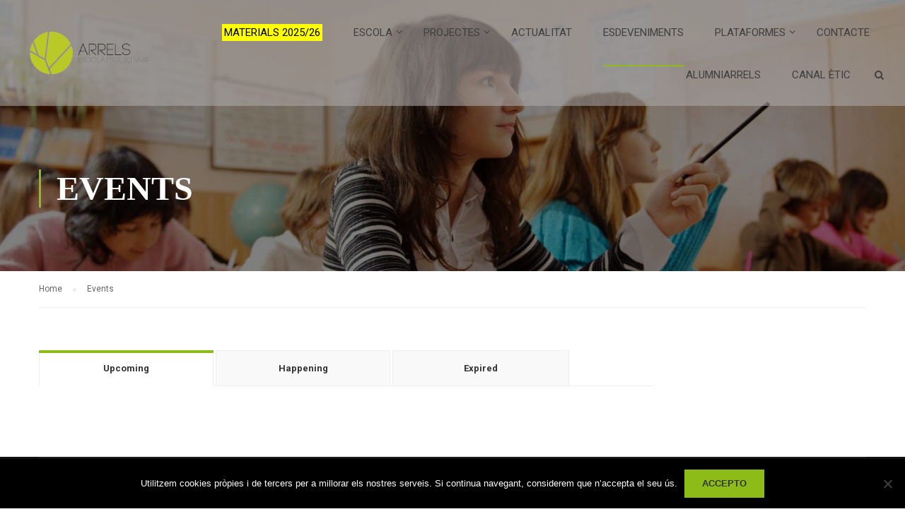

--- FILE ---
content_type: text/html; charset=UTF-8
request_url: https://www.escolaarrels.com/events/
body_size: 19017
content:
<!DOCTYPE html>
<html itemscope itemtype="http://schema.org/WebPage" lang="en-US">
<head>
	<meta charset="UTF-8">
	<meta name="viewport" content="width=device-width, initial-scale=1">
	<link rel="profile" href="http://gmpg.org/xfn/11">
	<link rel="pingback" href="https://www.escolaarrels.com/xmlrpc.php">
	<script type="text/javascript" id="lpData">
/* <![CDATA[ */
var lpData = {"site_url":"https:\/\/www.escolaarrels.com","user_id":"0","theme":"eduma-child","lp_rest_url":"https:\/\/www.escolaarrels.com\/wp-json\/","nonce":"8489b0b394","is_course_archive":"","courses_url":"https:\/\/www.escolaarrels.com\/courses\/","urlParams":[],"lp_version":"4.2.9.4","lp_rest_load_ajax":"https:\/\/www.escolaarrels.com\/wp-json\/lp\/v1\/load_content_via_ajax\/","ajaxUrl":"https:\/\/www.escolaarrels.com\/wp-admin\/admin-ajax.php","lpAjaxUrl":"https:\/\/www.escolaarrels.com\/lp-ajax-handle","coverImageRatio":"5.16","toast":{"gravity":"bottom","position":"center","duration":3000,"close":1,"stopOnFocus":1,"classPrefix":"lp-toast"},"i18n":[]};
/* ]]> */
</script>
<script type="text/javascript" id="lpSettingCourses">
/* <![CDATA[ */
var lpSettingCourses = {"lpArchiveLoadAjax":"1","lpArchiveNoLoadAjaxFirst":"0","lpArchivePaginationType":"","noLoadCoursesJs":"0"};
/* ]]> */
</script>
		<style id="learn-press-custom-css">
			:root {
				--lp-container-max-width: 1290px;
				--lp-cotainer-padding: 1rem;
				--lp-primary-color: #ffb606;
				--lp-secondary-color: #442e66;
			}
		</style>
		<meta name='robots' content='index, follow, max-image-preview:large, max-snippet:-1, max-video-preview:-1' />
	<style>img:is([sizes="auto" i], [sizes^="auto," i]) { contain-intrinsic-size: 3000px 1500px }</style>
	
	<!-- This site is optimized with the Yoast SEO plugin v26.3 - https://yoast.com/wordpress/plugins/seo/ -->
	<title>Arxiu de Events | Escola Arrels</title>
	<link rel="canonical" href="https://www.escolaarrels.com/events/" />
	<meta property="og:locale" content="en_US" />
	<meta property="og:type" content="website" />
	<meta property="og:title" content="Arxiu de Events | Escola Arrels" />
	<meta property="og:url" content="https://www.escolaarrels.com/events/" />
	<meta property="og:site_name" content="Escola Arrels" />
	<meta name="twitter:card" content="summary_large_image" />
	<meta name="twitter:site" content="@Escola_Arrels" />
	<script type="application/ld+json" class="yoast-schema-graph">{"@context":"https://schema.org","@graph":[{"@type":"CollectionPage","@id":"https://www.escolaarrels.com/events/","url":"https://www.escolaarrels.com/events/","name":"Arxiu de Events | Escola Arrels","isPartOf":{"@id":"https://www.escolaarrels.com/#website"},"primaryImageOfPage":{"@id":"https://www.escolaarrels.com/events/#primaryimage"},"image":{"@id":"https://www.escolaarrels.com/events/#primaryimage"},"thumbnailUrl":"https://www.escolaarrels.com/wp-content/uploads/2021/09/logo2020.jpg","breadcrumb":{"@id":"https://www.escolaarrels.com/events/#breadcrumb"},"inLanguage":"en-US"},{"@type":"ImageObject","inLanguage":"en-US","@id":"https://www.escolaarrels.com/events/#primaryimage","url":"https://www.escolaarrels.com/wp-content/uploads/2021/09/logo2020.jpg","contentUrl":"https://www.escolaarrels.com/wp-content/uploads/2021/09/logo2020.jpg","width":4134,"height":1997},{"@type":"BreadcrumbList","@id":"https://www.escolaarrels.com/events/#breadcrumb","itemListElement":[{"@type":"ListItem","position":1,"name":"Inici","item":"https://www.escolaarrels.com/"},{"@type":"ListItem","position":2,"name":"Events"}]},{"@type":"WebSite","@id":"https://www.escolaarrels.com/#website","url":"https://www.escolaarrels.com/","name":"Escola Arrels","description":"Creixent amb tu","potentialAction":[{"@type":"SearchAction","target":{"@type":"EntryPoint","urlTemplate":"https://www.escolaarrels.com/?s={search_term_string}"},"query-input":{"@type":"PropertyValueSpecification","valueRequired":true,"valueName":"search_term_string"}}],"inLanguage":"en-US"}]}</script>
	<!-- / Yoast SEO plugin. -->


<link rel='dns-prefetch' href='//fonts.googleapis.com' />
<link rel="alternate" type="application/rss+xml" title="Escola Arrels &raquo; Feed" href="https://www.escolaarrels.com/feed/" />
<link rel="alternate" type="application/rss+xml" title="Escola Arrels &raquo; Comments Feed" href="https://www.escolaarrels.com/comments/feed/" />
<link rel="alternate" type="application/rss+xml" title="Escola Arrels &raquo; Events Feed" href="https://www.escolaarrels.com/events/feed/" />
<link rel='stylesheet' id='smls-frontend-style-css' href='https://www.escolaarrels.com/wp-content/plugins/smart-logo-showcase-lite/css/smls-frontend-style.css?ver=1.1.8' type='text/css' media='all' />
<link rel='stylesheet' id='smls-block-editor-css' href='https://www.escolaarrels.com/wp-content/plugins/smart-logo-showcase-lite/inc/smls-block/smls-block.css?ver=1.1.8' type='text/css' media='all' />
<link rel='stylesheet' id='wp-block-library-css' href='https://www.escolaarrels.com/wp-includes/css/dist/block-library/style.min.css?ver=6.8.3' type='text/css' media='all' />
<style id='wp-block-library-theme-inline-css' type='text/css'>
.wp-block-audio :where(figcaption){color:#555;font-size:13px;text-align:center}.is-dark-theme .wp-block-audio :where(figcaption){color:#ffffffa6}.wp-block-audio{margin:0 0 1em}.wp-block-code{border:1px solid #ccc;border-radius:4px;font-family:Menlo,Consolas,monaco,monospace;padding:.8em 1em}.wp-block-embed :where(figcaption){color:#555;font-size:13px;text-align:center}.is-dark-theme .wp-block-embed :where(figcaption){color:#ffffffa6}.wp-block-embed{margin:0 0 1em}.blocks-gallery-caption{color:#555;font-size:13px;text-align:center}.is-dark-theme .blocks-gallery-caption{color:#ffffffa6}:root :where(.wp-block-image figcaption){color:#555;font-size:13px;text-align:center}.is-dark-theme :root :where(.wp-block-image figcaption){color:#ffffffa6}.wp-block-image{margin:0 0 1em}.wp-block-pullquote{border-bottom:4px solid;border-top:4px solid;color:currentColor;margin-bottom:1.75em}.wp-block-pullquote cite,.wp-block-pullquote footer,.wp-block-pullquote__citation{color:currentColor;font-size:.8125em;font-style:normal;text-transform:uppercase}.wp-block-quote{border-left:.25em solid;margin:0 0 1.75em;padding-left:1em}.wp-block-quote cite,.wp-block-quote footer{color:currentColor;font-size:.8125em;font-style:normal;position:relative}.wp-block-quote:where(.has-text-align-right){border-left:none;border-right:.25em solid;padding-left:0;padding-right:1em}.wp-block-quote:where(.has-text-align-center){border:none;padding-left:0}.wp-block-quote.is-large,.wp-block-quote.is-style-large,.wp-block-quote:where(.is-style-plain){border:none}.wp-block-search .wp-block-search__label{font-weight:700}.wp-block-search__button{border:1px solid #ccc;padding:.375em .625em}:where(.wp-block-group.has-background){padding:1.25em 2.375em}.wp-block-separator.has-css-opacity{opacity:.4}.wp-block-separator{border:none;border-bottom:2px solid;margin-left:auto;margin-right:auto}.wp-block-separator.has-alpha-channel-opacity{opacity:1}.wp-block-separator:not(.is-style-wide):not(.is-style-dots){width:100px}.wp-block-separator.has-background:not(.is-style-dots){border-bottom:none;height:1px}.wp-block-separator.has-background:not(.is-style-wide):not(.is-style-dots){height:2px}.wp-block-table{margin:0 0 1em}.wp-block-table td,.wp-block-table th{word-break:normal}.wp-block-table :where(figcaption){color:#555;font-size:13px;text-align:center}.is-dark-theme .wp-block-table :where(figcaption){color:#ffffffa6}.wp-block-video :where(figcaption){color:#555;font-size:13px;text-align:center}.is-dark-theme .wp-block-video :where(figcaption){color:#ffffffa6}.wp-block-video{margin:0 0 1em}:root :where(.wp-block-template-part.has-background){margin-bottom:0;margin-top:0;padding:1.25em 2.375em}
</style>
<style id='classic-theme-styles-inline-css' type='text/css'>
/*! This file is auto-generated */
.wp-block-button__link{color:#fff;background-color:#32373c;border-radius:9999px;box-shadow:none;text-decoration:none;padding:calc(.667em + 2px) calc(1.333em + 2px);font-size:1.125em}.wp-block-file__button{background:#32373c;color:#fff;text-decoration:none}
</style>
<style id='global-styles-inline-css' type='text/css'>
:root{--wp--preset--aspect-ratio--square: 1;--wp--preset--aspect-ratio--4-3: 4/3;--wp--preset--aspect-ratio--3-4: 3/4;--wp--preset--aspect-ratio--3-2: 3/2;--wp--preset--aspect-ratio--2-3: 2/3;--wp--preset--aspect-ratio--16-9: 16/9;--wp--preset--aspect-ratio--9-16: 9/16;--wp--preset--color--black: #000000;--wp--preset--color--cyan-bluish-gray: #abb8c3;--wp--preset--color--white: #ffffff;--wp--preset--color--pale-pink: #f78da7;--wp--preset--color--vivid-red: #cf2e2e;--wp--preset--color--luminous-vivid-orange: #ff6900;--wp--preset--color--luminous-vivid-amber: #fcb900;--wp--preset--color--light-green-cyan: #7bdcb5;--wp--preset--color--vivid-green-cyan: #00d084;--wp--preset--color--pale-cyan-blue: #8ed1fc;--wp--preset--color--vivid-cyan-blue: #0693e3;--wp--preset--color--vivid-purple: #9b51e0;--wp--preset--color--primary: #8dbc18;--wp--preset--color--title: #333;--wp--preset--color--sub-title: #999;--wp--preset--color--border-input: #ddd;--wp--preset--gradient--vivid-cyan-blue-to-vivid-purple: linear-gradient(135deg,rgba(6,147,227,1) 0%,rgb(155,81,224) 100%);--wp--preset--gradient--light-green-cyan-to-vivid-green-cyan: linear-gradient(135deg,rgb(122,220,180) 0%,rgb(0,208,130) 100%);--wp--preset--gradient--luminous-vivid-amber-to-luminous-vivid-orange: linear-gradient(135deg,rgba(252,185,0,1) 0%,rgba(255,105,0,1) 100%);--wp--preset--gradient--luminous-vivid-orange-to-vivid-red: linear-gradient(135deg,rgba(255,105,0,1) 0%,rgb(207,46,46) 100%);--wp--preset--gradient--very-light-gray-to-cyan-bluish-gray: linear-gradient(135deg,rgb(238,238,238) 0%,rgb(169,184,195) 100%);--wp--preset--gradient--cool-to-warm-spectrum: linear-gradient(135deg,rgb(74,234,220) 0%,rgb(151,120,209) 20%,rgb(207,42,186) 40%,rgb(238,44,130) 60%,rgb(251,105,98) 80%,rgb(254,248,76) 100%);--wp--preset--gradient--blush-light-purple: linear-gradient(135deg,rgb(255,206,236) 0%,rgb(152,150,240) 100%);--wp--preset--gradient--blush-bordeaux: linear-gradient(135deg,rgb(254,205,165) 0%,rgb(254,45,45) 50%,rgb(107,0,62) 100%);--wp--preset--gradient--luminous-dusk: linear-gradient(135deg,rgb(255,203,112) 0%,rgb(199,81,192) 50%,rgb(65,88,208) 100%);--wp--preset--gradient--pale-ocean: linear-gradient(135deg,rgb(255,245,203) 0%,rgb(182,227,212) 50%,rgb(51,167,181) 100%);--wp--preset--gradient--electric-grass: linear-gradient(135deg,rgb(202,248,128) 0%,rgb(113,206,126) 100%);--wp--preset--gradient--midnight: linear-gradient(135deg,rgb(2,3,129) 0%,rgb(40,116,252) 100%);--wp--preset--font-size--small: 13px;--wp--preset--font-size--medium: 20px;--wp--preset--font-size--large: 28px;--wp--preset--font-size--x-large: 42px;--wp--preset--font-size--normal: 15px;--wp--preset--font-size--huge: 36px;--wp--preset--spacing--20: 0.44rem;--wp--preset--spacing--30: 0.67rem;--wp--preset--spacing--40: 1rem;--wp--preset--spacing--50: 1.5rem;--wp--preset--spacing--60: 2.25rem;--wp--preset--spacing--70: 3.38rem;--wp--preset--spacing--80: 5.06rem;--wp--preset--shadow--natural: 6px 6px 9px rgba(0, 0, 0, 0.2);--wp--preset--shadow--deep: 12px 12px 50px rgba(0, 0, 0, 0.4);--wp--preset--shadow--sharp: 6px 6px 0px rgba(0, 0, 0, 0.2);--wp--preset--shadow--outlined: 6px 6px 0px -3px rgba(255, 255, 255, 1), 6px 6px rgba(0, 0, 0, 1);--wp--preset--shadow--crisp: 6px 6px 0px rgba(0, 0, 0, 1);}:where(.is-layout-flex){gap: 0.5em;}:where(.is-layout-grid){gap: 0.5em;}body .is-layout-flex{display: flex;}.is-layout-flex{flex-wrap: wrap;align-items: center;}.is-layout-flex > :is(*, div){margin: 0;}body .is-layout-grid{display: grid;}.is-layout-grid > :is(*, div){margin: 0;}:where(.wp-block-columns.is-layout-flex){gap: 2em;}:where(.wp-block-columns.is-layout-grid){gap: 2em;}:where(.wp-block-post-template.is-layout-flex){gap: 1.25em;}:where(.wp-block-post-template.is-layout-grid){gap: 1.25em;}.has-black-color{color: var(--wp--preset--color--black) !important;}.has-cyan-bluish-gray-color{color: var(--wp--preset--color--cyan-bluish-gray) !important;}.has-white-color{color: var(--wp--preset--color--white) !important;}.has-pale-pink-color{color: var(--wp--preset--color--pale-pink) !important;}.has-vivid-red-color{color: var(--wp--preset--color--vivid-red) !important;}.has-luminous-vivid-orange-color{color: var(--wp--preset--color--luminous-vivid-orange) !important;}.has-luminous-vivid-amber-color{color: var(--wp--preset--color--luminous-vivid-amber) !important;}.has-light-green-cyan-color{color: var(--wp--preset--color--light-green-cyan) !important;}.has-vivid-green-cyan-color{color: var(--wp--preset--color--vivid-green-cyan) !important;}.has-pale-cyan-blue-color{color: var(--wp--preset--color--pale-cyan-blue) !important;}.has-vivid-cyan-blue-color{color: var(--wp--preset--color--vivid-cyan-blue) !important;}.has-vivid-purple-color{color: var(--wp--preset--color--vivid-purple) !important;}.has-black-background-color{background-color: var(--wp--preset--color--black) !important;}.has-cyan-bluish-gray-background-color{background-color: var(--wp--preset--color--cyan-bluish-gray) !important;}.has-white-background-color{background-color: var(--wp--preset--color--white) !important;}.has-pale-pink-background-color{background-color: var(--wp--preset--color--pale-pink) !important;}.has-vivid-red-background-color{background-color: var(--wp--preset--color--vivid-red) !important;}.has-luminous-vivid-orange-background-color{background-color: var(--wp--preset--color--luminous-vivid-orange) !important;}.has-luminous-vivid-amber-background-color{background-color: var(--wp--preset--color--luminous-vivid-amber) !important;}.has-light-green-cyan-background-color{background-color: var(--wp--preset--color--light-green-cyan) !important;}.has-vivid-green-cyan-background-color{background-color: var(--wp--preset--color--vivid-green-cyan) !important;}.has-pale-cyan-blue-background-color{background-color: var(--wp--preset--color--pale-cyan-blue) !important;}.has-vivid-cyan-blue-background-color{background-color: var(--wp--preset--color--vivid-cyan-blue) !important;}.has-vivid-purple-background-color{background-color: var(--wp--preset--color--vivid-purple) !important;}.has-black-border-color{border-color: var(--wp--preset--color--black) !important;}.has-cyan-bluish-gray-border-color{border-color: var(--wp--preset--color--cyan-bluish-gray) !important;}.has-white-border-color{border-color: var(--wp--preset--color--white) !important;}.has-pale-pink-border-color{border-color: var(--wp--preset--color--pale-pink) !important;}.has-vivid-red-border-color{border-color: var(--wp--preset--color--vivid-red) !important;}.has-luminous-vivid-orange-border-color{border-color: var(--wp--preset--color--luminous-vivid-orange) !important;}.has-luminous-vivid-amber-border-color{border-color: var(--wp--preset--color--luminous-vivid-amber) !important;}.has-light-green-cyan-border-color{border-color: var(--wp--preset--color--light-green-cyan) !important;}.has-vivid-green-cyan-border-color{border-color: var(--wp--preset--color--vivid-green-cyan) !important;}.has-pale-cyan-blue-border-color{border-color: var(--wp--preset--color--pale-cyan-blue) !important;}.has-vivid-cyan-blue-border-color{border-color: var(--wp--preset--color--vivid-cyan-blue) !important;}.has-vivid-purple-border-color{border-color: var(--wp--preset--color--vivid-purple) !important;}.has-vivid-cyan-blue-to-vivid-purple-gradient-background{background: var(--wp--preset--gradient--vivid-cyan-blue-to-vivid-purple) !important;}.has-light-green-cyan-to-vivid-green-cyan-gradient-background{background: var(--wp--preset--gradient--light-green-cyan-to-vivid-green-cyan) !important;}.has-luminous-vivid-amber-to-luminous-vivid-orange-gradient-background{background: var(--wp--preset--gradient--luminous-vivid-amber-to-luminous-vivid-orange) !important;}.has-luminous-vivid-orange-to-vivid-red-gradient-background{background: var(--wp--preset--gradient--luminous-vivid-orange-to-vivid-red) !important;}.has-very-light-gray-to-cyan-bluish-gray-gradient-background{background: var(--wp--preset--gradient--very-light-gray-to-cyan-bluish-gray) !important;}.has-cool-to-warm-spectrum-gradient-background{background: var(--wp--preset--gradient--cool-to-warm-spectrum) !important;}.has-blush-light-purple-gradient-background{background: var(--wp--preset--gradient--blush-light-purple) !important;}.has-blush-bordeaux-gradient-background{background: var(--wp--preset--gradient--blush-bordeaux) !important;}.has-luminous-dusk-gradient-background{background: var(--wp--preset--gradient--luminous-dusk) !important;}.has-pale-ocean-gradient-background{background: var(--wp--preset--gradient--pale-ocean) !important;}.has-electric-grass-gradient-background{background: var(--wp--preset--gradient--electric-grass) !important;}.has-midnight-gradient-background{background: var(--wp--preset--gradient--midnight) !important;}.has-small-font-size{font-size: var(--wp--preset--font-size--small) !important;}.has-medium-font-size{font-size: var(--wp--preset--font-size--medium) !important;}.has-large-font-size{font-size: var(--wp--preset--font-size--large) !important;}.has-x-large-font-size{font-size: var(--wp--preset--font-size--x-large) !important;}
:where(.wp-block-post-template.is-layout-flex){gap: 1.25em;}:where(.wp-block-post-template.is-layout-grid){gap: 1.25em;}
:where(.wp-block-columns.is-layout-flex){gap: 2em;}:where(.wp-block-columns.is-layout-grid){gap: 2em;}
:root :where(.wp-block-pullquote){font-size: 1.5em;line-height: 1.6;}
</style>
<link rel='stylesheet' id='contact-form-7-css' href='https://www.escolaarrels.com/wp-content/plugins/contact-form-7/includes/css/styles.css?ver=6.1.3' type='text/css' media='all' />
<link rel='stylesheet' id='cookie-notice-front-css' href='https://www.escolaarrels.com/wp-content/plugins/cookie-notice/css/front.min.css?ver=2.5.8' type='text/css' media='all' />
<link rel='stylesheet' id='pmpro_frontend_base-css' href='https://www.escolaarrels.com/wp-content/plugins/paid-memberships-pro/css/frontend/base.css?ver=3.6' type='text/css' media='all' />
<link rel='stylesheet' id='pmpro_frontend_variation_1-css' href='https://www.escolaarrels.com/wp-content/plugins/paid-memberships-pro/css/frontend/variation_1.css?ver=3.6' type='text/css' media='all' />
<link rel='stylesheet' id='smls-fontawesome-style-css' href='https://www.escolaarrels.com/wp-content/plugins/smart-logo-showcase-lite/css/font-awesome.min.css?ver=1.1.8' type='text/css' media='all' />
<link rel='stylesheet' id='smls-google-fonts-sans-css' href='https://fonts.googleapis.com/css?family=Open+Sans%3A400%2C300%2C600%2C700%2C800&#038;ver=6.8.3' type='text/css' media='all' />
<link rel='stylesheet' id='smls-google-fonts-roboto-css' href='https://fonts.googleapis.com/css?family=Roboto%3A400%2C300italic%2C400italic%2C500%2C500italic%2C700%2C700italic%2C900italic%2C900&#038;ver=6.8.3' type='text/css' media='all' />
<link rel='stylesheet' id='smls-google-fonts-lato-css' href='https://fonts.googleapis.com/css?family=Lato%3A400%2C300italic%2C400italic%2C700%2C700italic%2C900italic%2C900&#038;ver=6.8.3' type='text/css' media='all' />
<link rel='stylesheet' id='smls-google-fonts-montserrat-css' href='https://fonts.googleapis.com/css?family=Montserrat%3A400%2C700&#038;ver=6.8.3' type='text/css' media='all' />
<link rel='stylesheet' id='smls-google-fonts-merriweather-css' href='https://fonts.googleapis.com/css?family=Merriweather+Sans%3A300%2C400%2C700%2C800+Sans%3A300%2C400%2C700&#038;ver=6.8.3' type='text/css' media='all' />
<link rel='stylesheet' id='smls-google-fonts-droid-css' href='https://fonts.googleapis.com/css?family=Droid+Sans%3A400%2C700&#038;ver=6.8.3' type='text/css' media='all' />
<link rel='stylesheet' id='smls-google-fonts-oxygen-css' href='https://fonts.googleapis.com/css?family=Oxygen%3A300%2C400%2C700&#038;ver=6.8.3' type='text/css' media='all' />
<link rel='stylesheet' id='smls-google-fonts-raleway-css' href='https://fonts.googleapis.com/css?family=Raleway%3A100%2C200%2C300%2C400%2C500%2C600%2C700%2C800%2C900&#038;ver=6.8.3' type='text/css' media='all' />
<link rel='stylesheet' id='smls-owl-style-css' href='https://www.escolaarrels.com/wp-content/plugins/smart-logo-showcase-lite/css/owl.carousel.css?ver=1.1.8' type='text/css' media='all' />
<link rel='stylesheet' id='smls-tooltip-style-css' href='https://www.escolaarrels.com/wp-content/plugins/smart-logo-showcase-lite/css/tooltipster.bundle.css?ver=1.1.8' type='text/css' media='all' />
<link rel='stylesheet' id='smls-responsive-style-css' href='https://www.escolaarrels.com/wp-content/plugins/smart-logo-showcase-lite/css/smls-responsive.css?ver=1.1.8' type='text/css' media='all' />
<link rel='stylesheet' id='smls-popup-style-css' href='https://www.escolaarrels.com/wp-content/plugins/smart-logo-showcase-lite/css/popup-contact.css?ver=1.1.8' type='text/css' media='all' />
<link rel='stylesheet' id='wpems-countdown-css-css' href='https://www.escolaarrels.com/wp-content/plugins/wp-events-manager/inc/libraries//countdown/css/jquery.countdown.css?ver=2.1.8' type='text/css' media='all' />
<link rel='stylesheet' id='wpems-owl-carousel-css-css' href='https://www.escolaarrels.com/wp-content/plugins/wp-events-manager/inc/libraries//owl-carousel/css/owl.carousel.css?ver=2.1.8' type='text/css' media='all' />
<link rel='stylesheet' id='wpems-magnific-popup-css-css' href='https://www.escolaarrels.com/wp-content/plugins/wp-events-manager/inc/libraries//magnific-popup/css/magnific-popup.css?ver=2.1.8' type='text/css' media='all' />
<link rel='stylesheet' id='wpems-fronted-css-css' href='https://www.escolaarrels.com/wp-content/plugins/wp-events-manager/assets//css/frontend/events.css?ver=2.1.8' type='text/css' media='all' />
<link rel='stylesheet' id='megamenu-css' href='https://www.escolaarrels.com/wp-content/uploads/maxmegamenu/style.css?ver=226329' type='text/css' media='all' />
<link rel='stylesheet' id='dashicons-css' href='https://www.escolaarrels.com/wp-includes/css/dashicons.min.css?ver=6.8.3' type='text/css' media='all' />
<link rel='stylesheet' id='learnpress-widgets-css' href='https://www.escolaarrels.com/wp-content/plugins/learnpress/assets/css/widgets.min.css?ver=4.2.9.4' type='text/css' media='all' />
<link rel='stylesheet' id='thim-parent-style-css' href='https://www.escolaarrels.com/wp-content/themes/eduma/style.css?ver=6.8.3' type='text/css' media='all' />
<link rel='stylesheet' id='font-awesome-css' href='https://www.escolaarrels.com/wp-content/themes/eduma/assets/css/font-awesome.css?ver=6.8.3' type='text/css' media='all' />
<link rel='stylesheet' id='ionicons-css' href='https://www.escolaarrels.com/wp-content/themes/eduma/assets/css/ionicons.min.css?ver=6.8.3' type='text/css' media='all' />
<link rel='stylesheet' id='font-pe-icon-7-css' href='https://www.escolaarrels.com/wp-content/themes/eduma/assets/css/font-pe-icon-7.css?ver=6.8.3' type='text/css' media='all' />
<link rel='stylesheet' id='flaticon-css' href='https://www.escolaarrels.com/wp-content/themes/eduma/assets/css/flaticon.css?ver=6.8.3' type='text/css' media='all' />
<link rel='stylesheet' id='thim-style-css' href='https://www.escolaarrels.com/wp-content/themes/eduma-child/style.css?ver=4.2.0' type='text/css' media='all' />
<link rel='stylesheet' id='thim-style-options-css' href='//www.escolaarrels.com/wp-content/uploads/tc_stylesheets/eduma.1747722528.css?ver=6.8.3' type='text/css' media='all' />
<script type="text/javascript" src="https://www.escolaarrels.com/wp-includes/js/tinymce/tinymce.min.js?ver=49110-20250317" id="wp-tinymce-root-js"></script>
<script type="text/javascript" src="https://www.escolaarrels.com/wp-includes/js/tinymce/plugins/compat3x/plugin.min.js?ver=49110-20250317" id="wp-tinymce-js"></script>
<script type="text/javascript" src="https://www.escolaarrels.com/wp-includes/js/jquery/jquery.min.js?ver=3.7.1" id="jquery-core-js"></script>
<script type="text/javascript" src="https://www.escolaarrels.com/wp-includes/js/jquery/jquery-migrate.min.js?ver=3.4.1" id="jquery-migrate-js"></script>
<script type="text/javascript" id="cookie-notice-front-js-before">
/* <![CDATA[ */
var cnArgs = {"ajaxUrl":"https:\/\/www.escolaarrels.com\/wp-admin\/admin-ajax.php","nonce":"10929aad59","hideEffect":"fade","position":"bottom","onScroll":false,"onScrollOffset":100,"onClick":false,"cookieName":"cookie_notice_accepted","cookieTime":2592000,"cookieTimeRejected":2592000,"globalCookie":false,"redirection":false,"cache":false,"revokeCookies":false,"revokeCookiesOpt":"automatic"};
/* ]]> */
</script>
<script type="text/javascript" src="https://www.escolaarrels.com/wp-content/plugins/cookie-notice/js/front.min.js?ver=2.5.8" id="cookie-notice-front-js"></script>
<script type="text/javascript" src="https://www.escolaarrels.com/wp-content/plugins/smart-logo-showcase-lite/js/owl.carousel.js?ver=1.1.8" id="smls-owl-script-js"></script>
<script type="text/javascript" src="https://www.escolaarrels.com/wp-content/plugins/smart-logo-showcase-lite/js/tooltipster.bundle.js?ver=1.1.8" id="smls-tooltip-script-js"></script>
<script type="text/javascript" src="https://www.escolaarrels.com/wp-content/plugins/smart-logo-showcase-lite/js/smls-frontend-script.js?ver=1.1.8" id="smls-frontend-script-js"></script>
<script type="text/javascript" src="https://www.escolaarrels.com/wp-content/plugins/learnpress/assets/js/dist/loadAJAX.min.js?ver=4.2.9.4" id="lp-load-ajax-js" async="async" data-wp-strategy="async"></script>
<link rel="https://api.w.org/" href="https://www.escolaarrels.com/wp-json/" /><link rel="EditURI" type="application/rsd+xml" title="RSD" href="https://www.escolaarrels.com/xmlrpc.php?rsd" />
<meta name="generator" content="WordPress 6.8.3" />
<style id="pmpro_colors">:root {
	--pmpro--color--base: #ffffff;
	--pmpro--color--contrast: #222222;
	--pmpro--color--accent: #0c3d54;
	--pmpro--color--accent--variation: hsl( 199,75%,28.5% );
	--pmpro--color--border--variation: hsl( 0,0%,91% );
}</style>            <script type="text/javascript">
                function tc_insert_internal_css(css) {
                    var tc_style = document.createElement("style");
                    tc_style.type = "text/css";
                    tc_style.setAttribute('data-type', 'tc-internal-css');
                    var tc_style_content = document.createTextNode(css);
                    tc_style.appendChild(tc_style_content);
                    document.head.appendChild(tc_style);
                }
            </script>
			<meta name="generator" content="Powered by Slider Revolution 6.7.38 - responsive, Mobile-Friendly Slider Plugin for WordPress with comfortable drag and drop interface." />
<link rel="icon" href="https://www.escolaarrels.com/wp-content/uploads/2018/10/cropped-escola-arrels-25-anys-cercle-verd-32x32.png" sizes="32x32" />
<link rel="icon" href="https://www.escolaarrels.com/wp-content/uploads/2018/10/cropped-escola-arrels-25-anys-cercle-verd-192x192.png" sizes="192x192" />
<link rel="apple-touch-icon" href="https://www.escolaarrels.com/wp-content/uploads/2018/10/cropped-escola-arrels-25-anys-cercle-verd-180x180.png" />
<meta name="msapplication-TileImage" content="https://www.escolaarrels.com/wp-content/uploads/2018/10/cropped-escola-arrels-25-anys-cercle-verd-270x270.png" />
<script>function setREVStartSize(e){
			//window.requestAnimationFrame(function() {
				window.RSIW = window.RSIW===undefined ? window.innerWidth : window.RSIW;
				window.RSIH = window.RSIH===undefined ? window.innerHeight : window.RSIH;
				try {
					var pw = document.getElementById(e.c).parentNode.offsetWidth,
						newh;
					pw = pw===0 || isNaN(pw) || (e.l=="fullwidth" || e.layout=="fullwidth") ? window.RSIW : pw;
					e.tabw = e.tabw===undefined ? 0 : parseInt(e.tabw);
					e.thumbw = e.thumbw===undefined ? 0 : parseInt(e.thumbw);
					e.tabh = e.tabh===undefined ? 0 : parseInt(e.tabh);
					e.thumbh = e.thumbh===undefined ? 0 : parseInt(e.thumbh);
					e.tabhide = e.tabhide===undefined ? 0 : parseInt(e.tabhide);
					e.thumbhide = e.thumbhide===undefined ? 0 : parseInt(e.thumbhide);
					e.mh = e.mh===undefined || e.mh=="" || e.mh==="auto" ? 0 : parseInt(e.mh,0);
					if(e.layout==="fullscreen" || e.l==="fullscreen")
						newh = Math.max(e.mh,window.RSIH);
					else{
						e.gw = Array.isArray(e.gw) ? e.gw : [e.gw];
						for (var i in e.rl) if (e.gw[i]===undefined || e.gw[i]===0) e.gw[i] = e.gw[i-1];
						e.gh = e.el===undefined || e.el==="" || (Array.isArray(e.el) && e.el.length==0)? e.gh : e.el;
						e.gh = Array.isArray(e.gh) ? e.gh : [e.gh];
						for (var i in e.rl) if (e.gh[i]===undefined || e.gh[i]===0) e.gh[i] = e.gh[i-1];
											
						var nl = new Array(e.rl.length),
							ix = 0,
							sl;
						e.tabw = e.tabhide>=pw ? 0 : e.tabw;
						e.thumbw = e.thumbhide>=pw ? 0 : e.thumbw;
						e.tabh = e.tabhide>=pw ? 0 : e.tabh;
						e.thumbh = e.thumbhide>=pw ? 0 : e.thumbh;
						for (var i in e.rl) nl[i] = e.rl[i]<window.RSIW ? 0 : e.rl[i];
						sl = nl[0];
						for (var i in nl) if (sl>nl[i] && nl[i]>0) { sl = nl[i]; ix=i;}
						var m = pw>(e.gw[ix]+e.tabw+e.thumbw) ? 1 : (pw-(e.tabw+e.thumbw)) / (e.gw[ix]);
						newh =  (e.gh[ix] * m) + (e.tabh + e.thumbh);
					}
					var el = document.getElementById(e.c);
					if (el!==null && el) el.style.height = newh+"px";
					el = document.getElementById(e.c+"_wrapper");
					if (el!==null && el) {
						el.style.height = newh+"px";
						el.style.display = "block";
					}
				} catch(e){
					console.log("Failure at Presize of Slider:" + e)
				}
			//});
		  };</script>
<style id="thim-customizer-inline-styles">/* cyrillic-ext */
@font-face {
  font-family: 'Roboto';
  font-style: normal;
  font-weight: 400;
  font-stretch: 100%;
  font-display: swap;
  src: url(http://www.escolaarrels.com/wp-content/uploads/thim-fonts/roboto/KFOMCnqEu92Fr1ME7kSn66aGLdTylUAMQXC89YmC2DPNWubEbVmZiArmlw.woff2) format('woff2');
  unicode-range: U+0460-052F, U+1C80-1C8A, U+20B4, U+2DE0-2DFF, U+A640-A69F, U+FE2E-FE2F;
}
/* cyrillic */
@font-face {
  font-family: 'Roboto';
  font-style: normal;
  font-weight: 400;
  font-stretch: 100%;
  font-display: swap;
  src: url(http://www.escolaarrels.com/wp-content/uploads/thim-fonts/roboto/KFOMCnqEu92Fr1ME7kSn66aGLdTylUAMQXC89YmC2DPNWubEbVmQiArmlw.woff2) format('woff2');
  unicode-range: U+0301, U+0400-045F, U+0490-0491, U+04B0-04B1, U+2116;
}
/* greek-ext */
@font-face {
  font-family: 'Roboto';
  font-style: normal;
  font-weight: 400;
  font-stretch: 100%;
  font-display: swap;
  src: url(http://www.escolaarrels.com/wp-content/uploads/thim-fonts/roboto/KFOMCnqEu92Fr1ME7kSn66aGLdTylUAMQXC89YmC2DPNWubEbVmYiArmlw.woff2) format('woff2');
  unicode-range: U+1F00-1FFF;
}
/* greek */
@font-face {
  font-family: 'Roboto';
  font-style: normal;
  font-weight: 400;
  font-stretch: 100%;
  font-display: swap;
  src: url(http://www.escolaarrels.com/wp-content/uploads/thim-fonts/roboto/KFOMCnqEu92Fr1ME7kSn66aGLdTylUAMQXC89YmC2DPNWubEbVmXiArmlw.woff2) format('woff2');
  unicode-range: U+0370-0377, U+037A-037F, U+0384-038A, U+038C, U+038E-03A1, U+03A3-03FF;
}
/* math */
@font-face {
  font-family: 'Roboto';
  font-style: normal;
  font-weight: 400;
  font-stretch: 100%;
  font-display: swap;
  src: url(http://www.escolaarrels.com/wp-content/uploads/thim-fonts/roboto/KFOMCnqEu92Fr1ME7kSn66aGLdTylUAMQXC89YmC2DPNWubEbVnoiArmlw.woff2) format('woff2');
  unicode-range: U+0302-0303, U+0305, U+0307-0308, U+0310, U+0312, U+0315, U+031A, U+0326-0327, U+032C, U+032F-0330, U+0332-0333, U+0338, U+033A, U+0346, U+034D, U+0391-03A1, U+03A3-03A9, U+03B1-03C9, U+03D1, U+03D5-03D6, U+03F0-03F1, U+03F4-03F5, U+2016-2017, U+2034-2038, U+203C, U+2040, U+2043, U+2047, U+2050, U+2057, U+205F, U+2070-2071, U+2074-208E, U+2090-209C, U+20D0-20DC, U+20E1, U+20E5-20EF, U+2100-2112, U+2114-2115, U+2117-2121, U+2123-214F, U+2190, U+2192, U+2194-21AE, U+21B0-21E5, U+21F1-21F2, U+21F4-2211, U+2213-2214, U+2216-22FF, U+2308-230B, U+2310, U+2319, U+231C-2321, U+2336-237A, U+237C, U+2395, U+239B-23B7, U+23D0, U+23DC-23E1, U+2474-2475, U+25AF, U+25B3, U+25B7, U+25BD, U+25C1, U+25CA, U+25CC, U+25FB, U+266D-266F, U+27C0-27FF, U+2900-2AFF, U+2B0E-2B11, U+2B30-2B4C, U+2BFE, U+3030, U+FF5B, U+FF5D, U+1D400-1D7FF, U+1EE00-1EEFF;
}
/* symbols */
@font-face {
  font-family: 'Roboto';
  font-style: normal;
  font-weight: 400;
  font-stretch: 100%;
  font-display: swap;
  src: url(http://www.escolaarrels.com/wp-content/uploads/thim-fonts/roboto/KFOMCnqEu92Fr1ME7kSn66aGLdTylUAMQXC89YmC2DPNWubEbVn6iArmlw.woff2) format('woff2');
  unicode-range: U+0001-000C, U+000E-001F, U+007F-009F, U+20DD-20E0, U+20E2-20E4, U+2150-218F, U+2190, U+2192, U+2194-2199, U+21AF, U+21E6-21F0, U+21F3, U+2218-2219, U+2299, U+22C4-22C6, U+2300-243F, U+2440-244A, U+2460-24FF, U+25A0-27BF, U+2800-28FF, U+2921-2922, U+2981, U+29BF, U+29EB, U+2B00-2BFF, U+4DC0-4DFF, U+FFF9-FFFB, U+10140-1018E, U+10190-1019C, U+101A0, U+101D0-101FD, U+102E0-102FB, U+10E60-10E7E, U+1D2C0-1D2D3, U+1D2E0-1D37F, U+1F000-1F0FF, U+1F100-1F1AD, U+1F1E6-1F1FF, U+1F30D-1F30F, U+1F315, U+1F31C, U+1F31E, U+1F320-1F32C, U+1F336, U+1F378, U+1F37D, U+1F382, U+1F393-1F39F, U+1F3A7-1F3A8, U+1F3AC-1F3AF, U+1F3C2, U+1F3C4-1F3C6, U+1F3CA-1F3CE, U+1F3D4-1F3E0, U+1F3ED, U+1F3F1-1F3F3, U+1F3F5-1F3F7, U+1F408, U+1F415, U+1F41F, U+1F426, U+1F43F, U+1F441-1F442, U+1F444, U+1F446-1F449, U+1F44C-1F44E, U+1F453, U+1F46A, U+1F47D, U+1F4A3, U+1F4B0, U+1F4B3, U+1F4B9, U+1F4BB, U+1F4BF, U+1F4C8-1F4CB, U+1F4D6, U+1F4DA, U+1F4DF, U+1F4E3-1F4E6, U+1F4EA-1F4ED, U+1F4F7, U+1F4F9-1F4FB, U+1F4FD-1F4FE, U+1F503, U+1F507-1F50B, U+1F50D, U+1F512-1F513, U+1F53E-1F54A, U+1F54F-1F5FA, U+1F610, U+1F650-1F67F, U+1F687, U+1F68D, U+1F691, U+1F694, U+1F698, U+1F6AD, U+1F6B2, U+1F6B9-1F6BA, U+1F6BC, U+1F6C6-1F6CF, U+1F6D3-1F6D7, U+1F6E0-1F6EA, U+1F6F0-1F6F3, U+1F6F7-1F6FC, U+1F700-1F7FF, U+1F800-1F80B, U+1F810-1F847, U+1F850-1F859, U+1F860-1F887, U+1F890-1F8AD, U+1F8B0-1F8BB, U+1F8C0-1F8C1, U+1F900-1F90B, U+1F93B, U+1F946, U+1F984, U+1F996, U+1F9E9, U+1FA00-1FA6F, U+1FA70-1FA7C, U+1FA80-1FA89, U+1FA8F-1FAC6, U+1FACE-1FADC, U+1FADF-1FAE9, U+1FAF0-1FAF8, U+1FB00-1FBFF;
}
/* vietnamese */
@font-face {
  font-family: 'Roboto';
  font-style: normal;
  font-weight: 400;
  font-stretch: 100%;
  font-display: swap;
  src: url(http://www.escolaarrels.com/wp-content/uploads/thim-fonts/roboto/KFOMCnqEu92Fr1ME7kSn66aGLdTylUAMQXC89YmC2DPNWubEbVmbiArmlw.woff2) format('woff2');
  unicode-range: U+0102-0103, U+0110-0111, U+0128-0129, U+0168-0169, U+01A0-01A1, U+01AF-01B0, U+0300-0301, U+0303-0304, U+0308-0309, U+0323, U+0329, U+1EA0-1EF9, U+20AB;
}
/* latin-ext */
@font-face {
  font-family: 'Roboto';
  font-style: normal;
  font-weight: 400;
  font-stretch: 100%;
  font-display: swap;
  src: url(http://www.escolaarrels.com/wp-content/uploads/thim-fonts/roboto/KFOMCnqEu92Fr1ME7kSn66aGLdTylUAMQXC89YmC2DPNWubEbVmaiArmlw.woff2) format('woff2');
  unicode-range: U+0100-02BA, U+02BD-02C5, U+02C7-02CC, U+02CE-02D7, U+02DD-02FF, U+0304, U+0308, U+0329, U+1D00-1DBF, U+1E00-1E9F, U+1EF2-1EFF, U+2020, U+20A0-20AB, U+20AD-20C0, U+2113, U+2C60-2C7F, U+A720-A7FF;
}
/* latin */
@font-face {
  font-family: 'Roboto';
  font-style: normal;
  font-weight: 400;
  font-stretch: 100%;
  font-display: swap;
  src: url(http://www.escolaarrels.com/wp-content/uploads/thim-fonts/roboto/KFOMCnqEu92Fr1ME7kSn66aGLdTylUAMQXC89YmC2DPNWubEbVmUiAo.woff2) format('woff2');
  unicode-range: U+0000-00FF, U+0131, U+0152-0153, U+02BB-02BC, U+02C6, U+02DA, U+02DC, U+0304, U+0308, U+0329, U+2000-206F, U+20AC, U+2122, U+2191, U+2193, U+2212, U+2215, U+FEFF, U+FFFD;
}
/* cyrillic-ext */
@font-face {
  font-family: 'Roboto Slab';
  font-style: normal;
  font-weight: 400;
  font-display: swap;
  src: url(http://www.escolaarrels.com/wp-content/uploads/thim-fonts/roboto-slab/BngMUXZYTXPIvIBgJJSb6ufA5qW54A.woff2) format('woff2');
  unicode-range: U+0460-052F, U+1C80-1C8A, U+20B4, U+2DE0-2DFF, U+A640-A69F, U+FE2E-FE2F;
}
/* cyrillic */
@font-face {
  font-family: 'Roboto Slab';
  font-style: normal;
  font-weight: 400;
  font-display: swap;
  src: url(http://www.escolaarrels.com/wp-content/uploads/thim-fonts/roboto-slab/BngMUXZYTXPIvIBgJJSb6ufJ5qW54A.woff2) format('woff2');
  unicode-range: U+0301, U+0400-045F, U+0490-0491, U+04B0-04B1, U+2116;
}
/* greek-ext */
@font-face {
  font-family: 'Roboto Slab';
  font-style: normal;
  font-weight: 400;
  font-display: swap;
  src: url(http://www.escolaarrels.com/wp-content/uploads/thim-fonts/roboto-slab/BngMUXZYTXPIvIBgJJSb6ufB5qW54A.woff2) format('woff2');
  unicode-range: U+1F00-1FFF;
}
/* greek */
@font-face {
  font-family: 'Roboto Slab';
  font-style: normal;
  font-weight: 400;
  font-display: swap;
  src: url(http://www.escolaarrels.com/wp-content/uploads/thim-fonts/roboto-slab/BngMUXZYTXPIvIBgJJSb6ufO5qW54A.woff2) format('woff2');
  unicode-range: U+0370-0377, U+037A-037F, U+0384-038A, U+038C, U+038E-03A1, U+03A3-03FF;
}
/* vietnamese */
@font-face {
  font-family: 'Roboto Slab';
  font-style: normal;
  font-weight: 400;
  font-display: swap;
  src: url(http://www.escolaarrels.com/wp-content/uploads/thim-fonts/roboto-slab/BngMUXZYTXPIvIBgJJSb6ufC5qW54A.woff2) format('woff2');
  unicode-range: U+0102-0103, U+0110-0111, U+0128-0129, U+0168-0169, U+01A0-01A1, U+01AF-01B0, U+0300-0301, U+0303-0304, U+0308-0309, U+0323, U+0329, U+1EA0-1EF9, U+20AB;
}
/* latin-ext */
@font-face {
  font-family: 'Roboto Slab';
  font-style: normal;
  font-weight: 400;
  font-display: swap;
  src: url(http://www.escolaarrels.com/wp-content/uploads/thim-fonts/roboto-slab/BngMUXZYTXPIvIBgJJSb6ufD5qW54A.woff2) format('woff2');
  unicode-range: U+0100-02BA, U+02BD-02C5, U+02C7-02CC, U+02CE-02D7, U+02DD-02FF, U+0304, U+0308, U+0329, U+1D00-1DBF, U+1E00-1E9F, U+1EF2-1EFF, U+2020, U+20A0-20AB, U+20AD-20C0, U+2113, U+2C60-2C7F, U+A720-A7FF;
}
/* latin */
@font-face {
  font-family: 'Roboto Slab';
  font-style: normal;
  font-weight: 400;
  font-display: swap;
  src: url(http://www.escolaarrels.com/wp-content/uploads/thim-fonts/roboto-slab/BngMUXZYTXPIvIBgJJSb6ufN5qU.woff2) format('woff2');
  unicode-range: U+0000-00FF, U+0131, U+0152-0153, U+02BB-02BC, U+02C6, U+02DA, U+02DC, U+0304, U+0308, U+0329, U+2000-206F, U+20AC, U+2122, U+2191, U+2193, U+2212, U+2215, U+FEFF, U+FFFD;
}
/* cyrillic-ext */
@font-face {
  font-family: 'Roboto Slab';
  font-style: normal;
  font-weight: 700;
  font-display: swap;
  src: url(http://www.escolaarrels.com/wp-content/uploads/thim-fonts/roboto-slab/BngMUXZYTXPIvIBgJJSb6ufA5qW54A.woff2) format('woff2');
  unicode-range: U+0460-052F, U+1C80-1C8A, U+20B4, U+2DE0-2DFF, U+A640-A69F, U+FE2E-FE2F;
}
/* cyrillic */
@font-face {
  font-family: 'Roboto Slab';
  font-style: normal;
  font-weight: 700;
  font-display: swap;
  src: url(http://www.escolaarrels.com/wp-content/uploads/thim-fonts/roboto-slab/BngMUXZYTXPIvIBgJJSb6ufJ5qW54A.woff2) format('woff2');
  unicode-range: U+0301, U+0400-045F, U+0490-0491, U+04B0-04B1, U+2116;
}
/* greek-ext */
@font-face {
  font-family: 'Roboto Slab';
  font-style: normal;
  font-weight: 700;
  font-display: swap;
  src: url(http://www.escolaarrels.com/wp-content/uploads/thim-fonts/roboto-slab/BngMUXZYTXPIvIBgJJSb6ufB5qW54A.woff2) format('woff2');
  unicode-range: U+1F00-1FFF;
}
/* greek */
@font-face {
  font-family: 'Roboto Slab';
  font-style: normal;
  font-weight: 700;
  font-display: swap;
  src: url(http://www.escolaarrels.com/wp-content/uploads/thim-fonts/roboto-slab/BngMUXZYTXPIvIBgJJSb6ufO5qW54A.woff2) format('woff2');
  unicode-range: U+0370-0377, U+037A-037F, U+0384-038A, U+038C, U+038E-03A1, U+03A3-03FF;
}
/* vietnamese */
@font-face {
  font-family: 'Roboto Slab';
  font-style: normal;
  font-weight: 700;
  font-display: swap;
  src: url(http://www.escolaarrels.com/wp-content/uploads/thim-fonts/roboto-slab/BngMUXZYTXPIvIBgJJSb6ufC5qW54A.woff2) format('woff2');
  unicode-range: U+0102-0103, U+0110-0111, U+0128-0129, U+0168-0169, U+01A0-01A1, U+01AF-01B0, U+0300-0301, U+0303-0304, U+0308-0309, U+0323, U+0329, U+1EA0-1EF9, U+20AB;
}
/* latin-ext */
@font-face {
  font-family: 'Roboto Slab';
  font-style: normal;
  font-weight: 700;
  font-display: swap;
  src: url(http://www.escolaarrels.com/wp-content/uploads/thim-fonts/roboto-slab/BngMUXZYTXPIvIBgJJSb6ufD5qW54A.woff2) format('woff2');
  unicode-range: U+0100-02BA, U+02BD-02C5, U+02C7-02CC, U+02CE-02D7, U+02DD-02FF, U+0304, U+0308, U+0329, U+1D00-1DBF, U+1E00-1E9F, U+1EF2-1EFF, U+2020, U+20A0-20AB, U+20AD-20C0, U+2113, U+2C60-2C7F, U+A720-A7FF;
}
/* latin */
@font-face {
  font-family: 'Roboto Slab';
  font-style: normal;
  font-weight: 700;
  font-display: swap;
  src: url(http://www.escolaarrels.com/wp-content/uploads/thim-fonts/roboto-slab/BngMUXZYTXPIvIBgJJSb6ufN5qU.woff2) format('woff2');
  unicode-range: U+0000-00FF, U+0131, U+0152-0153, U+02BB-02BC, U+02C6, U+02DA, U+02DC, U+0304, U+0308, U+0329, U+2000-206F, U+20AC, U+2122, U+2191, U+2193, U+2212, U+2215, U+FEFF, U+FFFD;
}</style>		<script type="text/javascript">
			if (typeof ajaxurl === 'undefined') {
				/* <![CDATA[ */
				var ajaxurl = "https://www.escolaarrels.com/wp-admin/admin-ajax.php";
				/* ]]> */
			}
		</script>
		<style type="text/css">/** Mega Menu CSS: fs **/</style>
</head>
<body class="pmpro-variation_1 archive post-type-archive post-type-archive-tp_event wp-embed-responsive wp-theme-eduma wp-child-theme-eduma-child cookies-not-set group-blog thim-body-preload bg-boxed-image thim-popup-feature" id="thim-body">

			<div id="preload">
				<div class="sk-three-bounce">
										        <div class="sk-child sk-bounce1"></div>
										        <div class="sk-child sk-bounce2"></div>
										        <div class="sk-child sk-bounce3"></div>
										      </div>			</div>
		
<!-- Mobile Menu-->
<div class="mobile-menu-wrapper">
    <div class="mobile-menu-inner">
        <div class="icon-wrapper">
            <div class="menu-mobile-effect navbar-toggle close-icon" data-effect="mobile-effect">
                <span class="icon-bar"></span>
                <span class="icon-bar"></span>
                <span class="icon-bar"></span>
            </div>
        </div>
        <nav class="mobile-menu-container mobile-effect">
            <ul class="nav navbar-nav">
	<li id="menu-item-75503" class="menu-item menu-item-type-custom menu-item-object-custom menu-item-75503 tc-menu-item tc-menu-depth-0 tc-menu-align-left tc-menu-layout-default"><a href="https://www.escolaarrels.com/material-curs-25-26/" class="tc-menu-inner"><mark>Materials 2025/26</mark></a></li>
<li id="menu-item-9029" class="menu-item menu-item-type-custom menu-item-object-custom menu-item-has-children menu-item-9029 tc-menu-item tc-menu-depth-0 tc-menu-align-left tc-menu-layout-default"><span class="tc-menu-inner">Escola</span>
<ul class="sub-menu">
	<li id="menu-item-61769" class="menu-item menu-item-type-custom menu-item-object-custom menu-item-has-children menu-item-61769 tc-menu-item tc-menu-depth-1 tc-menu-align-left"><span class="tc-menu-inner tc-megamenu-title">Estratègia Digital de Centre</span>
	<ul class="sub-menu">
		<li id="menu-item-73748" class="menu-item menu-item-type-custom menu-item-object-custom menu-item-73748 tc-menu-item tc-menu-depth-2 tc-menu-align-left"><a href="https://sites.google.com/xtec.cat/edcarrels1/inici" class="tc-menu-inner">Arrels I</a></li>
		<li id="menu-item-61761" class="menu-item menu-item-type-custom menu-item-object-custom menu-item-61761 tc-menu-item tc-menu-depth-2 tc-menu-align-left"><a href="https://sites.google.com/xtec.cat/edcescolaarrels/inici" class="tc-menu-inner">Arrels II</a></li>
	</ul><!-- End wrapper ul sub -->
</li>
	<li id="menu-item-35599" class="menu-item menu-item-type-post_type menu-item-object-page menu-item-35599 tc-menu-item tc-menu-depth-1 tc-menu-align-left"><a href="https://www.escolaarrels.com/llar-dinfants-2/" class="tc-menu-inner tc-megamenu-title">Llar d’infants</a></li>
	<li id="menu-item-14951" class="menu-item menu-item-type-post_type menu-item-object-page menu-item-14951 tc-menu-item tc-menu-depth-1 tc-menu-align-left"><a href="https://www.escolaarrels.com/infantil-i-primaria/" class="tc-menu-inner tc-megamenu-title">Infantil i primària</a></li>
	<li id="menu-item-9272" class="menu-item menu-item-type-post_type menu-item-object-page menu-item-9272 tc-menu-item tc-menu-depth-1 tc-menu-align-left"><a href="https://www.escolaarrels.com/secundaria-obligatoria/" class="tc-menu-inner tc-megamenu-title">Secundària obligatòria</a></li>
	<li id="menu-item-9277" class="menu-item menu-item-type-post_type menu-item-object-page menu-item-9277 tc-menu-item tc-menu-depth-1 tc-menu-align-left"><a href="https://www.escolaarrels.com/cicles-formatius-i-batxillerat/" class="tc-menu-inner tc-megamenu-title">Cicles formatius i batxillerat</a></li>
	<li id="menu-item-27166" class="menu-item menu-item-type-custom menu-item-object-custom menu-item-has-children menu-item-27166 tc-menu-item tc-menu-depth-1 tc-menu-align-left"><span class="tc-menu-inner tc-megamenu-title">Documentació de centre</span>
	<ul class="sub-menu">
		<li id="menu-item-27211" class="menu-item menu-item-type-custom menu-item-object-custom menu-item-27211 tc-menu-item tc-menu-depth-2 tc-menu-align-left"><a href="https://www.escolaarrels.com/wp-content/uploads/2019/11/DG-Projecte-Educatiu.pdf" class="tc-menu-inner">Projecte Educatiu</a></li>
		<li id="menu-item-66450" class="menu-item menu-item-type-custom menu-item-object-custom menu-item-66450 tc-menu-item tc-menu-depth-2 tc-menu-align-left"><a href="https://www.escolaarrels.com/wp-content/uploads/2018/10/DG-Politica-de-qualitat_1.pdf" class="tc-menu-inner">Política de qualitat</a></li>
		<li id="menu-item-49886" class="menu-item menu-item-type-custom menu-item-object-custom menu-item-has-children menu-item-49886 tc-menu-item tc-menu-depth-2 tc-menu-align-left"><a href="#" class="tc-menu-inner">Projecte Lingüístic</a>
		<ul class="sub-menu">
			<li id="menu-item-49898" class="menu-item menu-item-type-custom menu-item-object-custom menu-item-49898 tc-menu-item tc-menu-depth-3 tc-menu-align-left"><a href="https://www.escolaarrels.com/wp-content/uploads/2021/02/Projecte-lingüístic-LLAR-DINFANTS-2020.pdf" class="tc-menu-inner">Llar d&#8217;Infants</a></li>
			<li id="menu-item-49894" class="menu-item menu-item-type-custom menu-item-object-custom menu-item-49894 tc-menu-item tc-menu-depth-3 tc-menu-align-left"><a href="https://www.escolaarrels.com/wp-content/uploads/2021/02/PLC-Arrels-I.-2020.pdf" class="tc-menu-inner">Arrels I &#8211; Primària</a></li>
			<li id="menu-item-27207" class="menu-item menu-item-type-custom menu-item-object-custom menu-item-27207 tc-menu-item tc-menu-depth-3 tc-menu-align-left"><a href="https://www.escolaarrels.com/wp-content/uploads/2018/10/DG-Projecte-linguístic-Arrels-II.pdf" class="tc-menu-inner">Arrels II &#8211; Secundària</a></li>
		</ul><!-- End wrapper ul sub -->
</li>
		<li id="menu-item-27213" class="menu-item menu-item-type-custom menu-item-object-custom menu-item-27213 tc-menu-item tc-menu-depth-2 tc-menu-align-left"><a href="https://www.escolaarrels.com/wp-content/uploads/2019/11/DG-NOFC.pdf" class="tc-menu-inner">NOFC</a></li>
		<li id="menu-item-74644" class="menu-item menu-item-type-custom menu-item-object-custom menu-item-74644 tc-menu-item tc-menu-depth-2 tc-menu-align-left"><a href="https://www.escolaarrels.com/wp-content/uploads/2018/10/Protocol-de-prevencio-i-actuacio-davant-els-abusos-a-menors.pdf" class="tc-menu-inner">Protocol de prevenció i actuació davant d&#8217;abusos sexuals a menors i adults vulnerables</a></li>
	</ul><!-- End wrapper ul sub -->
</li>
</ul><!-- End wrapper ul sub -->
</li>
<li id="menu-item-7763" class="menu-item menu-item-type-custom menu-item-object-custom menu-item-has-children menu-item-7763 tc-menu-item tc-menu-depth-0 tc-menu-align-left tc-menu-layout-default"><span class="tc-menu-inner">Projectes</span>
<ul class="sub-menu">
	<li id="menu-item-74648" class="menu-item menu-item-type-custom menu-item-object-custom menu-item-has-children menu-item-74648 tc-menu-item tc-menu-depth-1 tc-menu-align-left"><a href="#" class="tc-menu-inner tc-megamenu-title">Mobilitat internacional</a>
	<ul class="sub-menu">
		<li id="menu-item-75527" class="menu-item menu-item-type-post_type menu-item-object-page menu-item-75527 tc-menu-item tc-menu-depth-2 tc-menu-align-left"><a href="https://www.escolaarrels.com/erasmus-25-26/" class="tc-menu-inner">Erasmus+ 25-26</a></li>
		<li id="menu-item-74653" class="menu-item menu-item-type-post_type menu-item-object-page menu-item-74653 tc-menu-item tc-menu-depth-2 tc-menu-align-left"><a href="https://www.escolaarrels.com/projecte-23-24/" class="tc-menu-inner">Erasmus+ 23-24</a></li>
		<li id="menu-item-74649" class="menu-item menu-item-type-post_type menu-item-object-page menu-item-74649 tc-menu-item tc-menu-depth-2 tc-menu-align-left"><a href="https://www.escolaarrels.com/erasmus-secundaria/" class="tc-menu-inner">Erasmus+ 22-23</a></li>
		<li id="menu-item-74719" class="menu-item menu-item-type-custom menu-item-object-custom menu-item-74719 tc-menu-item tc-menu-depth-2 tc-menu-align-left"><a href="https://www.escolaarrels.com/tag/paris/" class="tc-menu-inner">París 4t ESO</a></li>
		<li id="menu-item-74720" class="menu-item menu-item-type-custom menu-item-object-custom menu-item-74720 tc-menu-item tc-menu-depth-2 tc-menu-align-left"><a href="https://www.escolaarrels.com/beca-internacional-ames/" class="tc-menu-inner">Beca AMES a Hongria</a></li>
		<li id="menu-item-74724" class="menu-item menu-item-type-post_type menu-item-object-page menu-item-74724 tc-menu-item tc-menu-depth-2 tc-menu-align-left"><a href="https://www.escolaarrels.com/intercanvi-stuttgart/" class="tc-menu-inner">Intercanvi Stuttgart</a></li>
		<li id="menu-item-74988" class="menu-item menu-item-type-post_type menu-item-object-page menu-item-74988 tc-menu-item tc-menu-depth-2 tc-menu-align-left"><a href="https://www.escolaarrels.com/beca-mn-ferran/" class="tc-menu-inner">Beca Mn. Ferran</a></li>
	</ul><!-- End wrapper ul sub -->
</li>
	<li id="menu-item-9335" class="menu-item menu-item-type-post_type menu-item-object-page menu-item-has-children menu-item-9335 tc-menu-item tc-menu-depth-1 tc-menu-align-left"><a href="https://www.escolaarrels.com/inout/" class="tc-menu-inner tc-megamenu-title">In&#038;Out</a>
	<ul class="sub-menu">
		<li id="menu-item-74871" class="menu-item menu-item-type-post_type menu-item-object-page menu-item-74871 tc-menu-item tc-menu-depth-2 tc-menu-align-left"><a href="https://www.escolaarrels.com/batxillerat-dual-america/" class="tc-menu-inner">Batxillerat dual americà</a></li>
	</ul><!-- End wrapper ul sub -->
</li>
	<li id="menu-item-9592" class="menu-item menu-item-type-post_type menu-item-object-page menu-item-9592 tc-menu-item tc-menu-depth-1 tc-menu-align-left"><a href="https://www.escolaarrels.com/a3/" class="tc-menu-inner tc-megamenu-title">A3</a></li>
	<li id="menu-item-13367" class="menu-item menu-item-type-post_type menu-item-object-post menu-item-13367 tc-menu-item tc-menu-depth-1 tc-menu-align-left"><a href="https://www.escolaarrels.com/resso-l-arrel-de-la-noticia/" class="tc-menu-inner tc-megamenu-title">Revista RESSÒ</a></li>
	<li id="menu-item-9773" class="menu-item menu-item-type-post_type menu-item-object-page menu-item-9773 tc-menu-item tc-menu-depth-1 tc-menu-align-left"><a href="https://www.escolaarrels.com/emocionat-i-creix/" class="tc-menu-inner tc-megamenu-title">Emociona’t i Creix</a></li>
	<li id="menu-item-9772" class="menu-item menu-item-type-post_type menu-item-object-page menu-item-9772 tc-menu-item tc-menu-depth-1 tc-menu-align-left"><a href="https://www.escolaarrels.com/programa-si/" class="tc-menu-inner tc-megamenu-title">Programa SI</a></li>
	<li id="menu-item-9865" class="menu-item menu-item-type-post_type menu-item-object-page menu-item-9865 tc-menu-item tc-menu-depth-1 tc-menu-align-left"><a href="https://www.escolaarrels.com/creixent-amb-tu/" class="tc-menu-inner tc-megamenu-title">Creixent amb tu</a></li>
	<li id="menu-item-9864" class="menu-item menu-item-type-post_type menu-item-object-page menu-item-9864 tc-menu-item tc-menu-depth-1 tc-menu-align-left"><a href="https://www.escolaarrels.com/emprenedoria/" class="tc-menu-inner tc-megamenu-title">Emprenedoria</a></li>
	<li id="menu-item-9897" class="menu-item menu-item-type-post_type menu-item-object-page menu-item-9897 tc-menu-item tc-menu-depth-1 tc-menu-align-left"><a href="https://www.escolaarrels.com/aprenentatge-i-tecnologia/" class="tc-menu-inner tc-megamenu-title">Aprenentatge i Tecnologia</a></li>
	<li id="menu-item-9937" class="menu-item menu-item-type-post_type menu-item-object-page menu-item-9937 tc-menu-item tc-menu-depth-1 tc-menu-align-left"><a href="https://www.escolaarrels.com/som-solidaris/" class="tc-menu-inner tc-megamenu-title">Som solidaris</a></li>
</ul><!-- End wrapper ul sub -->
</li>
<li id="menu-item-9080" class="menu-item menu-item-type-custom menu-item-object-custom menu-item-9080 tc-menu-item tc-menu-depth-0 tc-menu-align-left tc-menu-layout-default"><a href="/blog" class="tc-menu-inner">Actualitat</a></li>
<li id="menu-item-7942" class="menu-item menu-item-type-post_type_archive menu-item-object-tp_event current-menu-item menu-item-7942 tc-menu-item tc-menu-depth-0 tc-menu-align-left tc-menu-layout-default"><a href="https://www.escolaarrels.com/events/" class="tc-menu-inner">Esdeveniments<span class="tc-menu-item-description">Event post type.</span></a></li>
<li id="menu-item-10400" class="menu-item menu-item-type-custom menu-item-object-custom menu-item-has-children menu-item-10400 tc-menu-item tc-menu-depth-0 tc-menu-align-left tc-menu-layout-default"><span class="tc-menu-inner">Plataformes</span>
<ul class="sub-menu">
	<li id="menu-item-7986" class="menu-item menu-item-type-custom menu-item-object-custom menu-item-7986 tc-menu-item tc-menu-depth-1 tc-menu-align-left"><a href="https://escolaarrels.clickedu.eu/" class="tc-menu-inner tc-megamenu-title">Clickedu</a></li>
	<li id="menu-item-7987" class="menu-item menu-item-type-custom menu-item-object-custom menu-item-7987 tc-menu-item tc-menu-depth-1 tc-menu-align-left"><a href="/moodle" class="tc-menu-inner tc-megamenu-title">Moodle</a></li>
</ul><!-- End wrapper ul sub -->
</li>
<li id="menu-item-7765" class="menu-item menu-item-type-post_type menu-item-object-page menu-item-7765 tc-menu-item tc-menu-depth-0 tc-menu-align-left tc-menu-layout-default"><a href="https://www.escolaarrels.com/contacte/" class="tc-menu-inner">Contacte</a></li>
<li id="menu-item-72514" class="menu-item menu-item-type-post_type menu-item-object-page menu-item-72514 tc-menu-item tc-menu-depth-0 tc-menu-align-left tc-menu-layout-default"><a href="https://www.escolaarrels.com/alumniarrels/" class="tc-menu-inner">AlumniArrels</a></li>
<li id="menu-item-74681" class="menu-item menu-item-type-custom menu-item-object-custom menu-item-74681 tc-menu-item tc-menu-depth-0 tc-menu-align-left tc-menu-layout-default"><a href="https://whistleblowersoftware.com/secure/9aaa8a9e-a899-456c-baf7-d527033a17b0" class="tc-menu-inner">Canal ètic</a></li>
<li class="menu-right header_v1"><ul><li id="courses-searching-3" class="widget widget_courses-searching"><div class="thim-widget-courses-searching thim-widget-courses-searching-base template-overlay-v2"><div class="thim-course-search-overlay">
	<div class="search-toggle"><i class="fa fa-search"></i></div>
	<div class="courses-searching layout-overlay">
		<div class="search-popup-bg"></div>
		<form method="get" action="https://www.escolaarrels.com/courses/">
			<input type="text" value="" name="s" placeholder="Search courses..." class="thim-s form-control courses-search-input" autocomplete="off" />
			<input type="hidden" value="course" name="ref" />
			<button type="submit"><i class="fa fa-search"></i></button>
			<span class="widget-search-close"></span>
		</form>
		<ul class="courses-list-search list-unstyled"></ul>
	</div>
</div>
</div></li></ul></li></ul>
        </nav>
    </div>
</div>

<div id="wrapper-container" class="wrapper-container">
	<div class="content-pusher">
		<header id="masthead" class="site-header affix-top bg-custom-sticky sticky-header header_overlay header_v1">
			<!-- <div class="main-menu"> -->
<div class="thim-nav-wrapper header_full">
	<div class="row">
		<div class="navigation col-sm-12">
			<div class="tm-table">
				<div class="width-logo table-cell sm-logo">
					<a href="https://www.escolaarrels.com/" title="Escola Arrels - Creixent amb tu" rel="home" class="no-sticky-logo"><img src="https://www.escolaarrels.com/wp-content/uploads/2021/09/LogoArrels21_22_Transp.png" alt="Escola Arrels" ></a><a href="https://www.escolaarrels.com/" rel="home" class="sticky-logo"><img src="https://www.escolaarrels.com/wp-content/uploads/2021/09/LogoArrels21_22_Transp.png" alt="Escola Arrels" ></a>				</div>

                <nav class="width-navigation table-cell table-right">
                    <ul class="nav navbar-nav menu-main-menu">
	<li class="menu-item menu-item-type-custom menu-item-object-custom menu-item-75503 tc-menu-item tc-menu-depth-0 tc-menu-align-left tc-menu-layout-default"><a href="https://www.escolaarrels.com/material-curs-25-26/" class="tc-menu-inner"><mark>Materials 2025/26</mark></a></li>
<li class="menu-item menu-item-type-custom menu-item-object-custom menu-item-has-children menu-item-9029 tc-menu-item tc-menu-depth-0 tc-menu-align-left tc-menu-layout-default"><span class="tc-menu-inner">Escola</span>
<ul class="sub-menu">
	<li class="menu-item menu-item-type-custom menu-item-object-custom menu-item-has-children menu-item-61769 tc-menu-item tc-menu-depth-1 tc-menu-align-left"><span class="tc-menu-inner tc-megamenu-title">Estratègia Digital de Centre</span>
	<ul class="sub-menu">
		<li class="menu-item menu-item-type-custom menu-item-object-custom menu-item-73748 tc-menu-item tc-menu-depth-2 tc-menu-align-left"><a href="https://sites.google.com/xtec.cat/edcarrels1/inici" class="tc-menu-inner">Arrels I</a></li>
		<li class="menu-item menu-item-type-custom menu-item-object-custom menu-item-61761 tc-menu-item tc-menu-depth-2 tc-menu-align-left"><a href="https://sites.google.com/xtec.cat/edcescolaarrels/inici" class="tc-menu-inner">Arrels II</a></li>
	</ul><!-- End wrapper ul sub -->
</li>
	<li class="menu-item menu-item-type-post_type menu-item-object-page menu-item-35599 tc-menu-item tc-menu-depth-1 tc-menu-align-left"><a href="https://www.escolaarrels.com/llar-dinfants-2/" class="tc-menu-inner tc-megamenu-title">Llar d’infants</a></li>
	<li class="menu-item menu-item-type-post_type menu-item-object-page menu-item-14951 tc-menu-item tc-menu-depth-1 tc-menu-align-left"><a href="https://www.escolaarrels.com/infantil-i-primaria/" class="tc-menu-inner tc-megamenu-title">Infantil i primària</a></li>
	<li class="menu-item menu-item-type-post_type menu-item-object-page menu-item-9272 tc-menu-item tc-menu-depth-1 tc-menu-align-left"><a href="https://www.escolaarrels.com/secundaria-obligatoria/" class="tc-menu-inner tc-megamenu-title">Secundària obligatòria</a></li>
	<li class="menu-item menu-item-type-post_type menu-item-object-page menu-item-9277 tc-menu-item tc-menu-depth-1 tc-menu-align-left"><a href="https://www.escolaarrels.com/cicles-formatius-i-batxillerat/" class="tc-menu-inner tc-megamenu-title">Cicles formatius i batxillerat</a></li>
	<li class="menu-item menu-item-type-custom menu-item-object-custom menu-item-has-children menu-item-27166 tc-menu-item tc-menu-depth-1 tc-menu-align-left"><span class="tc-menu-inner tc-megamenu-title">Documentació de centre</span>
	<ul class="sub-menu">
		<li class="menu-item menu-item-type-custom menu-item-object-custom menu-item-27211 tc-menu-item tc-menu-depth-2 tc-menu-align-left"><a href="https://www.escolaarrels.com/wp-content/uploads/2019/11/DG-Projecte-Educatiu.pdf" class="tc-menu-inner">Projecte Educatiu</a></li>
		<li class="menu-item menu-item-type-custom menu-item-object-custom menu-item-66450 tc-menu-item tc-menu-depth-2 tc-menu-align-left"><a href="https://www.escolaarrels.com/wp-content/uploads/2018/10/DG-Politica-de-qualitat_1.pdf" class="tc-menu-inner">Política de qualitat</a></li>
		<li class="menu-item menu-item-type-custom menu-item-object-custom menu-item-has-children menu-item-49886 tc-menu-item tc-menu-depth-2 tc-menu-align-left"><a href="#" class="tc-menu-inner">Projecte Lingüístic</a>
		<ul class="sub-menu">
			<li class="menu-item menu-item-type-custom menu-item-object-custom menu-item-49898 tc-menu-item tc-menu-depth-3 tc-menu-align-left"><a href="https://www.escolaarrels.com/wp-content/uploads/2021/02/Projecte-lingüístic-LLAR-DINFANTS-2020.pdf" class="tc-menu-inner">Llar d&#8217;Infants</a></li>
			<li class="menu-item menu-item-type-custom menu-item-object-custom menu-item-49894 tc-menu-item tc-menu-depth-3 tc-menu-align-left"><a href="https://www.escolaarrels.com/wp-content/uploads/2021/02/PLC-Arrels-I.-2020.pdf" class="tc-menu-inner">Arrels I &#8211; Primària</a></li>
			<li class="menu-item menu-item-type-custom menu-item-object-custom menu-item-27207 tc-menu-item tc-menu-depth-3 tc-menu-align-left"><a href="https://www.escolaarrels.com/wp-content/uploads/2018/10/DG-Projecte-linguístic-Arrels-II.pdf" class="tc-menu-inner">Arrels II &#8211; Secundària</a></li>
		</ul><!-- End wrapper ul sub -->
</li>
		<li class="menu-item menu-item-type-custom menu-item-object-custom menu-item-27213 tc-menu-item tc-menu-depth-2 tc-menu-align-left"><a href="https://www.escolaarrels.com/wp-content/uploads/2019/11/DG-NOFC.pdf" class="tc-menu-inner">NOFC</a></li>
		<li class="menu-item menu-item-type-custom menu-item-object-custom menu-item-74644 tc-menu-item tc-menu-depth-2 tc-menu-align-left"><a href="https://www.escolaarrels.com/wp-content/uploads/2018/10/Protocol-de-prevencio-i-actuacio-davant-els-abusos-a-menors.pdf" class="tc-menu-inner">Protocol de prevenció i actuació davant d&#8217;abusos sexuals a menors i adults vulnerables</a></li>
	</ul><!-- End wrapper ul sub -->
</li>
</ul><!-- End wrapper ul sub -->
</li>
<li class="menu-item menu-item-type-custom menu-item-object-custom menu-item-has-children menu-item-7763 tc-menu-item tc-menu-depth-0 tc-menu-align-left tc-menu-layout-default"><span class="tc-menu-inner">Projectes</span>
<ul class="sub-menu">
	<li class="menu-item menu-item-type-custom menu-item-object-custom menu-item-has-children menu-item-74648 tc-menu-item tc-menu-depth-1 tc-menu-align-left"><a href="#" class="tc-menu-inner tc-megamenu-title">Mobilitat internacional</a>
	<ul class="sub-menu">
		<li class="menu-item menu-item-type-post_type menu-item-object-page menu-item-75527 tc-menu-item tc-menu-depth-2 tc-menu-align-left"><a href="https://www.escolaarrels.com/erasmus-25-26/" class="tc-menu-inner">Erasmus+ 25-26</a></li>
		<li class="menu-item menu-item-type-post_type menu-item-object-page menu-item-74653 tc-menu-item tc-menu-depth-2 tc-menu-align-left"><a href="https://www.escolaarrels.com/projecte-23-24/" class="tc-menu-inner">Erasmus+ 23-24</a></li>
		<li class="menu-item menu-item-type-post_type menu-item-object-page menu-item-74649 tc-menu-item tc-menu-depth-2 tc-menu-align-left"><a href="https://www.escolaarrels.com/erasmus-secundaria/" class="tc-menu-inner">Erasmus+ 22-23</a></li>
		<li class="menu-item menu-item-type-custom menu-item-object-custom menu-item-74719 tc-menu-item tc-menu-depth-2 tc-menu-align-left"><a href="https://www.escolaarrels.com/tag/paris/" class="tc-menu-inner">París 4t ESO</a></li>
		<li class="menu-item menu-item-type-custom menu-item-object-custom menu-item-74720 tc-menu-item tc-menu-depth-2 tc-menu-align-left"><a href="https://www.escolaarrels.com/beca-internacional-ames/" class="tc-menu-inner">Beca AMES a Hongria</a></li>
		<li class="menu-item menu-item-type-post_type menu-item-object-page menu-item-74724 tc-menu-item tc-menu-depth-2 tc-menu-align-left"><a href="https://www.escolaarrels.com/intercanvi-stuttgart/" class="tc-menu-inner">Intercanvi Stuttgart</a></li>
		<li class="menu-item menu-item-type-post_type menu-item-object-page menu-item-74988 tc-menu-item tc-menu-depth-2 tc-menu-align-left"><a href="https://www.escolaarrels.com/beca-mn-ferran/" class="tc-menu-inner">Beca Mn. Ferran</a></li>
	</ul><!-- End wrapper ul sub -->
</li>
	<li class="menu-item menu-item-type-post_type menu-item-object-page menu-item-has-children menu-item-9335 tc-menu-item tc-menu-depth-1 tc-menu-align-left"><a href="https://www.escolaarrels.com/inout/" class="tc-menu-inner tc-megamenu-title">In&#038;Out</a>
	<ul class="sub-menu">
		<li class="menu-item menu-item-type-post_type menu-item-object-page menu-item-74871 tc-menu-item tc-menu-depth-2 tc-menu-align-left"><a href="https://www.escolaarrels.com/batxillerat-dual-america/" class="tc-menu-inner">Batxillerat dual americà</a></li>
	</ul><!-- End wrapper ul sub -->
</li>
	<li class="menu-item menu-item-type-post_type menu-item-object-page menu-item-9592 tc-menu-item tc-menu-depth-1 tc-menu-align-left"><a href="https://www.escolaarrels.com/a3/" class="tc-menu-inner tc-megamenu-title">A3</a></li>
	<li class="menu-item menu-item-type-post_type menu-item-object-post menu-item-13367 tc-menu-item tc-menu-depth-1 tc-menu-align-left"><a href="https://www.escolaarrels.com/resso-l-arrel-de-la-noticia/" class="tc-menu-inner tc-megamenu-title">Revista RESSÒ</a></li>
	<li class="menu-item menu-item-type-post_type menu-item-object-page menu-item-9773 tc-menu-item tc-menu-depth-1 tc-menu-align-left"><a href="https://www.escolaarrels.com/emocionat-i-creix/" class="tc-menu-inner tc-megamenu-title">Emociona’t i Creix</a></li>
	<li class="menu-item menu-item-type-post_type menu-item-object-page menu-item-9772 tc-menu-item tc-menu-depth-1 tc-menu-align-left"><a href="https://www.escolaarrels.com/programa-si/" class="tc-menu-inner tc-megamenu-title">Programa SI</a></li>
	<li class="menu-item menu-item-type-post_type menu-item-object-page menu-item-9865 tc-menu-item tc-menu-depth-1 tc-menu-align-left"><a href="https://www.escolaarrels.com/creixent-amb-tu/" class="tc-menu-inner tc-megamenu-title">Creixent amb tu</a></li>
	<li class="menu-item menu-item-type-post_type menu-item-object-page menu-item-9864 tc-menu-item tc-menu-depth-1 tc-menu-align-left"><a href="https://www.escolaarrels.com/emprenedoria/" class="tc-menu-inner tc-megamenu-title">Emprenedoria</a></li>
	<li class="menu-item menu-item-type-post_type menu-item-object-page menu-item-9897 tc-menu-item tc-menu-depth-1 tc-menu-align-left"><a href="https://www.escolaarrels.com/aprenentatge-i-tecnologia/" class="tc-menu-inner tc-megamenu-title">Aprenentatge i Tecnologia</a></li>
	<li class="menu-item menu-item-type-post_type menu-item-object-page menu-item-9937 tc-menu-item tc-menu-depth-1 tc-menu-align-left"><a href="https://www.escolaarrels.com/som-solidaris/" class="tc-menu-inner tc-megamenu-title">Som solidaris</a></li>
</ul><!-- End wrapper ul sub -->
</li>
<li class="menu-item menu-item-type-custom menu-item-object-custom menu-item-9080 tc-menu-item tc-menu-depth-0 tc-menu-align-left tc-menu-layout-default"><a href="/blog" class="tc-menu-inner">Actualitat</a></li>
<li class="menu-item menu-item-type-post_type_archive menu-item-object-tp_event current-menu-item menu-item-7942 tc-menu-item tc-menu-depth-0 tc-menu-align-left tc-menu-layout-default"><a href="https://www.escolaarrels.com/events/" class="tc-menu-inner">Esdeveniments<span class="tc-menu-item-description">Event post type.</span></a></li>
<li class="menu-item menu-item-type-custom menu-item-object-custom menu-item-has-children menu-item-10400 tc-menu-item tc-menu-depth-0 tc-menu-align-left tc-menu-layout-default"><span class="tc-menu-inner">Plataformes</span>
<ul class="sub-menu">
	<li class="menu-item menu-item-type-custom menu-item-object-custom menu-item-7986 tc-menu-item tc-menu-depth-1 tc-menu-align-left"><a href="https://escolaarrels.clickedu.eu/" class="tc-menu-inner tc-megamenu-title">Clickedu</a></li>
	<li class="menu-item menu-item-type-custom menu-item-object-custom menu-item-7987 tc-menu-item tc-menu-depth-1 tc-menu-align-left"><a href="/moodle" class="tc-menu-inner tc-megamenu-title">Moodle</a></li>
</ul><!-- End wrapper ul sub -->
</li>
<li class="menu-item menu-item-type-post_type menu-item-object-page menu-item-7765 tc-menu-item tc-menu-depth-0 tc-menu-align-left tc-menu-layout-default"><a href="https://www.escolaarrels.com/contacte/" class="tc-menu-inner">Contacte</a></li>
<li class="menu-item menu-item-type-post_type menu-item-object-page menu-item-72514 tc-menu-item tc-menu-depth-0 tc-menu-align-left tc-menu-layout-default"><a href="https://www.escolaarrels.com/alumniarrels/" class="tc-menu-inner">AlumniArrels</a></li>
<li class="menu-item menu-item-type-custom menu-item-object-custom menu-item-74681 tc-menu-item tc-menu-depth-0 tc-menu-align-left tc-menu-layout-default"><a href="https://whistleblowersoftware.com/secure/9aaa8a9e-a899-456c-baf7-d527033a17b0" class="tc-menu-inner">Canal ètic</a></li>
<li class="menu-right"><ul><li id="courses-searching-3" class="widget widget_courses-searching"><div class="thim-widget-courses-searching thim-widget-courses-searching-base template-overlay-v2"><div class="thim-course-search-overlay">
	<div class="search-toggle"><i class="fa fa-search"></i></div>
	<div class="courses-searching layout-overlay">
		<div class="search-popup-bg"></div>
		<form method="get" action="https://www.escolaarrels.com/courses/">
			<input type="text" value="" name="s" placeholder="Search courses..." class="thim-s form-control courses-search-input" autocomplete="off" />
			<input type="hidden" value="course" name="ref" />
			<button type="submit"><i class="fa fa-search"></i></button>
			<span class="widget-search-close"></span>
		</form>
		<ul class="courses-list-search list-unstyled"></ul>
	</div>
</div>
</div></li></ul></li></ul>
<!--</div>-->                </nav>

                <div class="menu-mobile-effect navbar-toggle" data-effect="mobile-effect">
                    <span class="icon-bar"></span>
                    <span class="icon-bar"></span>
                    <span class="icon-bar"></span>
                </div>
			</div>
			<!--end .row-->
		</div>
	</div>
</div>		</header>

		<div id="main-content">    <section class="content-area">
		<div class="top_heading  _out">
    <div class="top_site_main " style="color: #ffffff;background-image:url(https://www.escolaarrels.com/wp-content/themes/eduma/images/bg-page.jpg);">
        <span class="overlay-top-header" style="background:rgba(0,0,0,0.5);"></span>
                    <div class="page-title-wrapper">
                <div class="banner-wrapper container">
                    <h1>Events</h1>                </div>
            </div>
            </div>
    		<div class="breadcrumbs-wrapper">
			<div class="container">
				<ul itemprop="breadcrumb" itemscope itemtype="http://schema.org/BreadcrumbList" id="breadcrumbs" class="breadcrumbs"><li itemprop="itemListElement" itemscope itemtype="http://schema.org/ListItem"><a itemprop="item" href="https://www.escolaarrels.com" title="Home"><span itemprop="name">Home</span></a></li><li itemprop="itemListElement" itemscope itemtype="http://schema.org/ListItem"><span itemprop="name" title="Events">Events</span></li></ul>			</div>
		</div>
		</div><div class="container site-content sidebar-right"><div class="row"><main id="main" class="site-main col-sm-9 alignleft">

	<div class="list-tab-event">
		<ul class="nav nav-tabs">
			<li class="active"><a href="#tab-upcoming" data-toggle="tab">Upcoming</a></li>				<li><a href="#tab-happening" data-toggle="tab">Happening</a></li>				<li><a href="#tab-expired" data-toggle="tab">Expired</a></li>						</ul>

		<div class="tab-content thim-list-event">
			
<div role="tabpanel" class="tab-pane fade in active" id="tab-upcoming">

	
	
</div>
<div role="tabpanel" class="tab-pane fade" id="tab-happening">

	
	
</div>

<div role="tabpanel" class="tab-pane fade" id="tab-expired">

	
		
			
		
			
		
			
		
			
		
			
		
			
		
			
		
			
		
			
		
			
		
			
		
			
		
			
		
			
		
			
		
			
		
			
		
			
		
			
		
			
		
			
		
			
		
			
		
			
		
			
		
			
		
			
		
			
		
			
		
			
		
			
		
			
		
			
		
			
		
			
		
			
		
			
		
			
		
			
		
			
		
			
		
			
		
			
		
			
		
			
		
		
			<div class="item-event post-75528 tp_event type-tp_event status-publish has-post-thumbnail hentry pmpro-has-access">
	<div class="time-from">
		<div class="date">
			07		</div>
		<div class="month">
			October		</div>
	</div>
	<div class="image"><img src="https://www.escolaarrels.com/wp-content/uploads/2021/09/logo2020-450x233.jpg" alt="logo2020" title="logo2020"  width="450" height="233"></div>	<div class="event-wrapper">
		<h5 class="title">
			<a href="https://www.escolaarrels.com/events/festa-de-lescola-3/"> Festa de l&#8217;escola</a>
		</h5>

		<div class="meta">
			<div class="time">
				<i class="fa fa-clock-o"></i>
				09:00 - 17:00			</div>

					</div>
		<div class="description">
			<p></p>		</div>
	</div>

</div>

			
			<div class="item-event post-75213 tp_event type-tp_event status-publish hentry pmpro-has-access">
	<div class="time-from">
		<div class="date">
			20		</div>
		<div class="month">
			March		</div>
	</div>
		<div class="event-wrapper">
		<h5 class="title">
			<a href="https://www.escolaarrels.com/events/portes-obertes-cicles-formatius/"> Portes obertes Cicles formatius</a>
		</h5>

		<div class="meta">
			<div class="time">
				<i class="fa fa-clock-o"></i>
				19:00 - 20:00			</div>

					</div>
		<div class="description">
			<p>Portes obertes Cicles formatius</p>		</div>
	</div>

</div>

			
			<div class="item-event post-75212 tp_event type-tp_event status-publish hentry pmpro-has-access">
	<div class="time-from">
		<div class="date">
			13		</div>
		<div class="month">
			March		</div>
	</div>
		<div class="event-wrapper">
		<h5 class="title">
			<a href="https://www.escolaarrels.com/events/portes-obertes-de-batxillerat/"> Portes obertes de Batxillerat</a>
		</h5>

		<div class="meta">
			<div class="time">
				<i class="fa fa-clock-o"></i>
				19:00 - 20:00			</div>

					</div>
		<div class="description">
			<p>Portes obertes de Batxillerat</p>		</div>
	</div>

</div>

			
			<div class="item-event post-74984 tp_event type-tp_event status-publish has-post-thumbnail hentry pmpro-has-access">
	<div class="time-from">
		<div class="date">
			07		</div>
		<div class="month">
			October		</div>
	</div>
	<div class="image"><img src="https://www.escolaarrels.com/wp-content/uploads/2021/09/LogoArrels21_22_Transp-450x233.png" alt="LogoArrels21_22_Transp" title="LogoArrels21_22_Transp"  width="450" height="233"></div>	<div class="event-wrapper">
		<h5 class="title">
			<a href="https://www.escolaarrels.com/events/festa-de-lescola-2/"> Festa de l&#8217;Escola</a>
		</h5>

		<div class="meta">
			<div class="time">
				<i class="fa fa-clock-o"></i>
				09:00 - 21:00			</div>

					</div>
		<div class="description">
			<p></p>		</div>
	</div>

</div>

			
			<div class="item-event post-74504 tp_event type-tp_event status-publish has-post-thumbnail hentry pmpro-has-access">
	<div class="time-from">
		<div class="date">
			24		</div>
		<div class="month">
			May		</div>
	</div>
	<div class="image"><img src="https://www.escolaarrels.com/wp-content/uploads/2021/09/LogoArrels21_22_Transp-450x233.png" alt="LogoArrels21_22_Transp" title="LogoArrels21_22_Transp"  width="450" height="233"></div>	<div class="event-wrapper">
		<h5 class="title">
			<a href="https://www.escolaarrels.com/events/actes-de-graduacio-de-4rt-deso-batxillerat-i-cicles-formatius/"> Actes de graduació de 4rt d&#8217;ESO, Batxillerat i Cicles formatius.</a>
		</h5>

		<div class="meta">
			<div class="time">
				<i class="fa fa-clock-o"></i>
				09:00 - 17:00			</div>

					</div>
		<div class="description">
			<p>Actes de graduació de 4rt d&#8217;ESO, Batxillerat i Cicles formatius.</p>		</div>
	</div>

</div>

			
			<div class="item-event post-74657 tp_event type-tp_event status-publish has-post-thumbnail hentry pmpro-has-access">
	<div class="time-from">
		<div class="date">
			02		</div>
		<div class="month">
			May		</div>
	</div>
	<div class="image"><img src="https://www.escolaarrels.com/wp-content/uploads/2023/11/stuttgart-450x233.webp" alt="stuttgart" title="stuttgart"  width="450" height="233"></div>	<div class="event-wrapper">
		<h5 class="title">
			<a href="https://www.escolaarrels.com/events/intercanvi-amb-stuttgart-2/"> Intercanvi amb Stuttgart</a>
		</h5>

		<div class="meta">
			<div class="time">
				<i class="fa fa-clock-o"></i>
				09:00 - 00:00			</div>

					</div>
		<div class="description">
			<p>Intercanvi amb Stuttgart</p>		</div>
	</div>

</div>

			
			<div class="item-event post-74503 tp_event type-tp_event status-publish has-post-thumbnail hentry pmpro-has-access">
	<div class="time-from">
		<div class="date">
			23		</div>
		<div class="month">
			April		</div>
	</div>
	<div class="image"><img src="https://www.escolaarrels.com/wp-content/uploads/2021/09/LogoArrels21_22_Transp-450x233.png" alt="LogoArrels21_22_Transp" title="LogoArrels21_22_Transp"  width="450" height="233"></div>	<div class="event-wrapper">
		<h5 class="title">
			<a href="https://www.escolaarrels.com/events/certamen-literari/"> Certamen literari</a>
		</h5>

		<div class="meta">
			<div class="time">
				<i class="fa fa-clock-o"></i>
				09:00 - 15:00			</div>

					</div>
		<div class="description">
			<p>Certamen literari</p>		</div>
	</div>

</div>

			
			<div class="item-event post-74655 tp_event type-tp_event status-publish has-post-thumbnail hentry pmpro-has-access">
	<div class="time-from">
		<div class="date">
			16		</div>
		<div class="month">
			April		</div>
	</div>
	<div class="image"><img src="https://www.escolaarrels.com/wp-content/uploads/2023/11/stuttgart-450x233.webp" alt="stuttgart" title="stuttgart"  width="450" height="233"></div>	<div class="event-wrapper">
		<h5 class="title">
			<a href="https://www.escolaarrels.com/events/intercanvi-amb-stuttgart/"> Intercanvi amb Stuttgart</a>
		</h5>

		<div class="meta">
			<div class="time">
				<i class="fa fa-clock-o"></i>
				09:00 - 17:00			</div>

					</div>
		<div class="description">
			<p>Intercanvi amb Stuttgart</p>		</div>
	</div>

</div>

			
			<div class="item-event post-74502 tp_event type-tp_event status-publish has-post-thumbnail hentry pmpro-has-access">
	<div class="time-from">
		<div class="date">
			03		</div>
		<div class="month">
			April		</div>
	</div>
	<div class="image"><img src="https://www.escolaarrels.com/wp-content/uploads/2021/09/LogoArrels21_22_Transp-450x233.png" alt="LogoArrels21_22_Transp" title="LogoArrels21_22_Transp"  width="450" height="233"></div>	<div class="event-wrapper">
		<h5 class="title">
			<a href="https://www.escolaarrels.com/events/sortida-batxillerat/"> Sortida. Batxillerat</a>
		</h5>

		<div class="meta">
			<div class="time">
				<i class="fa fa-clock-o"></i>
				09:00 - 17:00			</div>

					</div>
		<div class="description">
			<p>Sortida de Batxillerat</p>		</div>
	</div>

</div>

			
			<div class="item-event post-74660 tp_event type-tp_event status-publish has-post-thumbnail hentry pmpro-has-access">
	<div class="time-from">
		<div class="date">
			21		</div>
		<div class="month">
			March		</div>
	</div>
	<div class="image"><img src="https://www.escolaarrels.com/wp-content/uploads/2023/11/cangur2024-e1701098720581.jpg" alt="cangur2024" title="cangur2024"  width="450" height="233"></div>	<div class="event-wrapper">
		<h5 class="title">
			<a href="https://www.escolaarrels.com/events/proves-cangur-3/"> Proves Cangur</a>
		</h5>

		<div class="meta">
			<div class="time">
				<i class="fa fa-clock-o"></i>
				09:00 - 17:00			</div>

					</div>
		<div class="description">
			<p>Proves Cangur</p>		</div>
	</div>

</div>

			
			<div class="item-event post-74810 tp_event type-tp_event status-publish has-post-thumbnail hentry pmpro-has-access">
	<div class="time-from">
		<div class="date">
			19		</div>
		<div class="month">
			March		</div>
	</div>
	<div class="image"><img src="https://www.escolaarrels.com/wp-content/uploads/2024/02/cropped-logo_firaestudiant_color-2-300x300-1-233x233.png" alt="cropped-logo_firaestudiant_color-2-300&#215;300" title="cropped-logo_firaestudiant_color-2-300&#215;300"  width="450" height="233"></div>	<div class="event-wrapper">
		<h5 class="title">
			<a href="https://www.escolaarrels.com/events/sortida-fira-de-lestudiant-manresa/"> Sortida Fira de l&#8217;Estudiant Manresa</a>
		</h5>

		<div class="meta">
			<div class="time">
				<i class="fa fa-clock-o"></i>
				08:00 - 14:00			</div>

					</div>
		<div class="description">
			<p>Sortida Fira de l&#8217;Estudiant Manresa. CF. Matí.</p>		</div>
	</div>

</div>

			
			<div class="item-event post-74501 tp_event type-tp_event status-publish has-post-thumbnail hentry pmpro-has-access">
	<div class="time-from">
		<div class="date">
			15		</div>
		<div class="month">
			March		</div>
	</div>
	<div class="image"><img src="https://www.escolaarrels.com/wp-content/uploads/2021/09/LogoArrels21_22_Transp-450x233.png" alt="LogoArrels21_22_Transp" title="LogoArrels21_22_Transp"  width="450" height="233"></div>	<div class="event-wrapper">
		<h5 class="title">
			<a href="https://www.escolaarrels.com/events/sortida-al-salo-densenyament-a-batxillerat/"> Sortida al Saló d&#8217;Ensenyament a Batxillerat</a>
		</h5>

		<div class="meta">
			<div class="time">
				<i class="fa fa-clock-o"></i>
				09:00 - 17:00			</div>

					</div>
		<div class="description">
			<p>Sortida al Saló d&#8217;Ensenyament a Batxillerat</p>		</div>
	</div>

</div>

			
			<div class="item-event post-74659 tp_event type-tp_event status-publish has-post-thumbnail hentry pmpro-has-access">
	<div class="time-from">
		<div class="date">
			02		</div>
		<div class="month">
			March		</div>
	</div>
	<div class="image"><img src="https://www.escolaarrels.com/wp-content/uploads/2023/03/vg-hp-codewars-284-450x233.jpg" alt="vg hp codewars 284" title="vg hp codewars 284"  width="450" height="233"></div>	<div class="event-wrapper">
		<h5 class="title">
			<a href="https://www.escolaarrels.com/events/hp-code-wars/"> Hp Code Wars</a>
		</h5>

		<div class="meta">
			<div class="time">
				<i class="fa fa-clock-o"></i>
				09:00 - 17:00			</div>

					</div>
		<div class="description">
			<p>Hp Code Wars</p>		</div>
	</div>

</div>

			
			<div class="item-event post-74809 tp_event type-tp_event status-publish has-post-thumbnail hentry pmpro-has-access">
	<div class="time-from">
		<div class="date">
			29		</div>
		<div class="month">
			February		</div>
	</div>
	<div class="image"><img src="https://www.escolaarrels.com/wp-content/uploads/2021/09/LogoArrels21_22_Transp-450x233.png" alt="LogoArrels21_22_Transp" title="LogoArrels21_22_Transp"  width="450" height="233"></div>	<div class="event-wrapper">
		<h5 class="title">
			<a href="https://www.escolaarrels.com/events/reunio-families-eso/"> Reunió famílies ESO</a>
		</h5>

		<div class="meta">
			<div class="time">
				<i class="fa fa-clock-o"></i>
				17:30 - 19:00			</div>

					</div>
		<div class="description">
			<p>Reunió famílies ESO</p>		</div>
	</div>

</div>

			
			<div class="item-event post-74808 tp_event type-tp_event status-publish has-post-thumbnail hentry pmpro-has-access">
	<div class="time-from">
		<div class="date">
			28		</div>
		<div class="month">
			February		</div>
	</div>
	<div class="image"><img src="https://www.escolaarrels.com/wp-content/uploads/2021/09/LogoArrels21_22_Transp-450x233.png" alt="LogoArrels21_22_Transp" title="LogoArrels21_22_Transp"  width="450" height="233"></div>	<div class="event-wrapper">
		<h5 class="title">
			<a href="https://www.escolaarrels.com/events/fira-local-dorientacio/"> Fira local d&#8217;orientació.</a>
		</h5>

		<div class="meta">
			<div class="time">
				<i class="fa fa-clock-o"></i>
				09:00 - 19:00			</div>

					</div>
		<div class="description">
			<p>Fira local d&#8217;orientació.</p>		</div>
	</div>

</div>

			
			<div class="item-event post-74807 tp_event type-tp_event status-publish has-post-thumbnail hentry pmpro-has-access">
	<div class="time-from">
		<div class="date">
			21		</div>
		<div class="month">
			February		</div>
	</div>
	<div class="image"><img src="https://www.escolaarrels.com/wp-content/uploads/2018/10/logo-erasmus-plus-450x233.png" alt="logo-erasmus-plus" title="logo-erasmus-plus"  width="450" height="233"></div>	<div class="event-wrapper">
		<h5 class="title">
			<a href="https://www.escolaarrels.com/events/reunio-families-erasmus-a-budapest/"> Reunió famílies Erasmus+ a Budapest</a>
		</h5>

		<div class="meta">
			<div class="time">
				<i class="fa fa-clock-o"></i>
				19:00 - 20:00			</div>

					</div>
		<div class="description">
			<p>Valoració de la mobilitat.</p>		</div>
	</div>

</div>

			
			<div class="item-event post-74806 tp_event type-tp_event status-publish has-post-thumbnail hentry pmpro-has-access">
	<div class="time-from">
		<div class="date">
			20		</div>
		<div class="month">
			February		</div>
	</div>
	<div class="image"><img src="https://www.escolaarrels.com/wp-content/uploads/2021/09/LogoArrels21_22_Transp-450x233.png" alt="LogoArrels21_22_Transp" title="LogoArrels21_22_Transp"  width="450" height="233"></div>	<div class="event-wrapper">
		<h5 class="title">
			<a href="https://www.escolaarrels.com/events/reunio-families-4t-eso/"> Reunió famílies 4t ESO</a>
		</h5>

		<div class="meta">
			<div class="time">
				<i class="fa fa-clock-o"></i>
				19:00 - 21:00			</div>

					</div>
		<div class="description">
			<p>Reunió famílies 4t ESO: &#8220;Després de l&#8217;ESO, què&#8221; ?</p>		</div>
	</div>

</div>

			
			<div class="item-event post-74805 tp_event type-tp_event status-publish hentry pmpro-has-access">
	<div class="time-from">
		<div class="date">
			20		</div>
		<div class="month">
			February		</div>
	</div>
		<div class="event-wrapper">
		<h5 class="title">
			<a href="https://www.escolaarrels.com/events/auditoria-externa/"> Auditoria externa</a>
		</h5>

		<div class="meta">
			<div class="time">
				<i class="fa fa-clock-o"></i>
				09:00 - 18:00			</div>

					</div>
		<div class="description">
			<p>Certificació en qualitat ISO 9001:2015</p>		</div>
	</div>

</div>

			
			<div class="item-event post-74658 tp_event type-tp_event status-publish has-post-thumbnail hentry pmpro-has-access">
	<div class="time-from">
		<div class="date">
			04		</div>
		<div class="month">
			February		</div>
	</div>
	<div class="image"><img src="https://www.escolaarrels.com/wp-content/uploads/2018/10/logo-erasmus-plus-450x233.png" alt="logo-erasmus-plus" title="logo-erasmus-plus"  width="450" height="233"></div>	<div class="event-wrapper">
		<h5 class="title">
			<a href="https://www.escolaarrels.com/events/erasmus-cicles-formatius-a-budapest/"> Erasmus+ Cicles formatius a Budapest</a>
		</h5>

		<div class="meta">
			<div class="time">
				<i class="fa fa-clock-o"></i>
				09:00 - 17:00			</div>

					</div>
		<div class="description">
			<p>Erasmus+ Cicles formatius a Budapest</p>		</div>
	</div>

</div>

			
			<div class="item-event post-74654 tp_event type-tp_event status-publish has-post-thumbnail hentry pmpro-has-access">
	<div class="time-from">
		<div class="date">
			02		</div>
		<div class="month">
			December		</div>
	</div>
	<div class="image"><img src="https://www.escolaarrels.com/wp-content/uploads/2021/09/LogoArrels21_22_Transp-450x233.png" alt="LogoArrels21_22_Transp" title="LogoArrels21_22_Transp"  width="450" height="233"></div>	<div class="event-wrapper">
		<h5 class="title">
			<a href="https://www.escolaarrels.com/events/sortida-de-cicles-formatius/"> Sortida de Cicles formatius</a>
		</h5>

		<div class="meta">
			<div class="time">
				<i class="fa fa-clock-o"></i>
				09:00 - 17:00			</div>

					</div>
		<div class="description">
			<p>Sortida de Cicles formatius</p>		</div>
	</div>

</div>

			
			<div class="item-event post-74500 tp_event type-tp_event status-publish hentry pmpro-has-access">
	<div class="time-from">
		<div class="date">
			25		</div>
		<div class="month">
			October		</div>
	</div>
		<div class="event-wrapper">
		<h5 class="title">
			<a href="https://www.escolaarrels.com/events/exposicio-dels-treballs-de-recerca-de-batxillerat/"> Exposició dels Treballs de recerca de Batxillerat</a>
		</h5>

		<div class="meta">
			<div class="time">
				<i class="fa fa-clock-o"></i>
				09:00 - 17:00			</div>

					</div>
		<div class="description">
			<p>Es realitzarà l&#8217;exposició dels Treballs de recerca de Batxillerat</p>		</div>
	</div>

</div>

			
			<div class="item-event post-74498 tp_event type-tp_event status-publish hentry pmpro-has-access">
	<div class="time-from">
		<div class="date">
			06		</div>
		<div class="month">
			October		</div>
	</div>
		<div class="event-wrapper">
		<h5 class="title">
			<a href="https://www.escolaarrels.com/events/festa-de-lescola/"> Festa de l&#8217;Escola</a>
		</h5>

		<div class="meta">
			<div class="time">
				<i class="fa fa-clock-o"></i>
				09:00 - 17:00			</div>

					</div>
		<div class="description">
			<p>Festa de l&#8217;Escola</p>		</div>
	</div>

</div>

			
			<div class="item-event post-60454 tp_event type-tp_event status-publish has-post-thumbnail hentry pmpro-has-access">
	<div class="time-from">
		<div class="date">
			25		</div>
		<div class="month">
			June		</div>
	</div>
	<div class="image"><img src="https://www.escolaarrels.com/wp-content/uploads/2021/09/LogoArrels21_22_Transp-450x233.png" alt="LogoArrels21_22_Transp" title="LogoArrels21_22_Transp"  width="450" height="233"></div>	<div class="event-wrapper">
		<h5 class="title">
			<a href="https://www.escolaarrels.com/events/portes-obertes-postobligatoris/"> Portes Obertes Postobligatoris</a>
		</h5>

		<div class="meta">
			<div class="time">
				<i class="fa fa-clock-o"></i>
				00:00 - 00:00			</div>

					</div>
		<div class="description">
			<p>Batxillerat Divendres, 25 de març 19:00 &#8211; 21:00 Enllaç de la videotrucada: meet.google.com/tzj-ggge-vww CFGM de Manteniment electromecànic (IM10) Dilluns, 21 de març · 19:00-21:00...</p>		</div>
	</div>

</div>

			
			<div class="item-event post-60418 tp_event type-tp_event status-publish has-post-thumbnail hentry pmpro-has-access">
	<div class="time-from">
		<div class="date">
			17		</div>
		<div class="month">
			February		</div>
	</div>
	<div class="image"><img src="https://www.escolaarrels.com/wp-content/uploads/2021/09/LogoArrels21_22_Transp-450x233.png" alt="LogoArrels21_22_Transp" title="LogoArrels21_22_Transp"  width="450" height="233"></div>	<div class="event-wrapper">
		<h5 class="title">
			<a href="https://www.escolaarrels.com/events/portes-obertes-eso/"> Portes obertes ESO</a>
		</h5>

		<div class="meta">
			<div class="time">
				<i class="fa fa-clock-o"></i>
				00:00 - 00:00			</div>

					</div>
		<div class="description">
			<p>Acvtivitats per conèixer l&#8217;ESO a ARRELS II</p>		</div>
	</div>

</div>

			
			<div class="item-event post-50832 tp_event type-tp_event status-publish has-post-thumbnail hentry pmpro-has-access">
	<div class="time-from">
		<div class="date">
			20		</div>
		<div class="month">
			April		</div>
	</div>
	<div class="image"><img src="https://www.escolaarrels.com/wp-content/uploads/2018/12/2018-09-24-logotip-25-anys-color_opt-329x233.jpg" alt="2018 09 24 logotip 25 anys color_opt" title="2018 09 24 logotip 25 anys color_opt"  width="450" height="233"></div>	<div class="event-wrapper">
		<h5 class="title">
			<a href="https://www.escolaarrels.com/events/sessions-de-portes-obertes-de-postobligatoris-a-lescola-arrels-ii/"> Sessions de Portes Obertes de Postobligatoris a l&#8217;Escola Arrels II</a>
		</h5>

		<div class="meta">
			<div class="time">
				<i class="fa fa-clock-o"></i>
				19:30 - 20:30			</div>

					</div>
		<div class="description">
			<p>Jornades de portes obertes per a  Cicles formatius i Batxillerat Arrels. &#160; CICLES FORMATIUS (ARRELS II) Xerrada informativa d&#8217;orientació en acabar 4t d&#8217;ESO Concreció...</p>		</div>
	</div>

</div>

			
			<div class="item-event post-30163 tp_event type-tp_event status-publish has-post-thumbnail hentry pmpro-has-access">
	<div class="time-from">
		<div class="date">
			20		</div>
		<div class="month">
			August		</div>
	</div>
	<div class="image"><img src="https://www.escolaarrels.com/wp-content/uploads/2020/02/portes-obertes-2020-450x233.png" alt="portes obertes 2020" title="portes obertes 2020"  width="450" height="233"></div>	<div class="event-wrapper">
		<h5 class="title">
			<a href="https://www.escolaarrels.com/events/portes-obertes-primaria-i-secundaria/"> Portes obertes Primària i Secundària</a>
		</h5>

		<div class="meta">
			<div class="time">
				<i class="fa fa-clock-o"></i>
				15:00 - 20:00			</div>

					</div>
		<div class="description">
			<p>Propera jornada de portes obertes per a  Llar d&#8217;infants, Primària i Secundària a l&#8217;escola Arrels. &#160; EDUCACIÓ INFANTIL I PRIMÀRIA (ARRELS I) Del dilluns...</p>		</div>
	</div>

</div>

			
			<div class="item-event post-30392 tp_event type-tp_event status-publish has-post-thumbnail hentry pmpro-has-access">
	<div class="time-from">
		<div class="date">
			21		</div>
		<div class="month">
			May		</div>
	</div>
	<div class="image"><img src="https://www.escolaarrels.com/wp-content/uploads/2019/05/inspire-450x233.png" alt="Xerrades inspiradores" title="Xerrades inspiradores"  width="450" height="233"></div>	<div class="event-wrapper">
		<h5 class="title">
			<a href="https://www.escolaarrels.com/events/jornada-de-presentacio-de-credits-de-sintesis-i-projectes-demprenedoria-a-ledifici-seminari-del-ctfc/"> Jornada de presentació de crèdits de síntesis i projectes d&#8217;emprenedoria a l&#8217;edifici Seminari del CTFC</a>
		</h5>

		<div class="meta">
			<div class="time">
				<i class="fa fa-clock-o"></i>
				09:00 - 14:00			</div>

					</div>
		<div class="description">
			<p>El proper dia 21 de maig, realitzarem la presentació dels crèdits de síntesis i també dels plans d’empresa (en el marc de l’assignatura d’Empresa...</p>		</div>
	</div>

</div>

			
			<div class="item-event post-30359 tp_event type-tp_event status-publish has-post-thumbnail hentry pmpro-has-access">
	<div class="time-from">
		<div class="date">
			19		</div>
		<div class="month">
			April		</div>
	</div>
	<div class="image"><img src="https://www.escolaarrels.com/wp-content/uploads/2020/02/portesobertes2020post-450x233.png" alt="portesobertes2020post" title="portesobertes2020post"  width="450" height="233"></div>	<div class="event-wrapper">
		<h5 class="title">
			<a href="https://www.escolaarrels.com/events/portes-obertes-cf-batxillerat/"> Portes obertes Cicles formatius i Batxillerat</a>
		</h5>

		<div class="meta">
			<div class="time">
				<i class="fa fa-clock-o"></i>
				15:00 - 20:00			</div>

					</div>
		<div class="description">
			<p>Propera jornada de portes obertes per a  Cicles formatius i Batxillerat Arrels. &#160; CICLES FORMATIUS (ARRELS II) Divendres 17 d&#8217;abril a les 11h del...</p>		</div>
	</div>

</div>

			
			<div class="item-event post-28084 tp_event type-tp_event status-publish has-post-thumbnail hentry pmpro-has-access">
	<div class="time-from">
		<div class="date">
			19		</div>
		<div class="month">
			March		</div>
	</div>
	<div class="image"><img src="https://www.escolaarrels.com/wp-content/uploads/2020/01/cangur2020.jpg" alt="cangur2020" title="cangur2020"  width="450" height="233"></div>	<div class="event-wrapper">
		<h5 class="title">
			<a href="https://www.escolaarrels.com/events/proves-cangur-2/"> Proves Cangur 2020</a>
		</h5>

		<div class="meta">
			<div class="time">
				<i class="fa fa-clock-o"></i>
				09:00 - 15:00			</div>

					</div>
		<div class="description">
			<p>Dia de les proves Cangur per aquest curs 2020. Gran dia dedicat a les matemàtiques i als jocs de lògica.</p>		</div>
	</div>

</div>

			
			<div class="item-event post-29714 tp_event type-tp_event status-publish has-post-thumbnail hentry pmpro-has-access">
	<div class="time-from">
		<div class="date">
			09		</div>
		<div class="month">
			March		</div>
	</div>
	<div class="image"><img src="https://www.escolaarrels.com/wp-content/uploads/2017/10/20171017_projecte-iot1-311x233.jpg" alt="20171017_projecte-iot1" title="20171017_projecte-iot1"  width="450" height="233"></div>	<div class="event-wrapper">
		<h5 class="title">
			<a href="https://www.escolaarrels.com/events/sortida-tecnica-cfgm/"> Sortida tècnica amb els alumnes de Cicles Formatius</a>
		</h5>

		<div class="meta">
			<div class="time">
				<i class="fa fa-clock-o"></i>
				08:00 - 17:00			</div>

					</div>
		<div class="description">
			<p>El proper 9 de Març, els alumnes dels cicles formatius de grau mitjà d&#8217;Activitats comercials (CM10), els de Manteniment electromecànic (IM10) i els de...</p>		</div>
	</div>

</div>

			
			<div class="item-event post-27993 tp_event type-tp_event status-publish has-post-thumbnail hentry pmpro-has-access">
	<div class="time-from">
		<div class="date">
			07		</div>
		<div class="month">
			March		</div>
	</div>
	<div class="image"><img src="https://www.escolaarrels.com/wp-content/uploads/2020/01/1200_1552372403hpcodewars-450x233.jpg" alt="1200_1552372403hpcodewars" title="1200_1552372403hpcodewars"  width="450" height="233"></div>	<div class="event-wrapper">
		<h5 class="title">
			<a href="https://www.escolaarrels.com/events/competicio-a-les-hp-code-wars-2/"> Competició a les HP Code Wars 2020</a>
		</h5>

		<div class="meta">
			<div class="time">
				<i class="fa fa-clock-o"></i>
				10:00 - 17:00			</div>

					</div>
		<div class="description">
			<p>El proper dissabte 07 de març de 2020, un equip de valents s&#8217;atrevirà a competir amb les jornades de programació HP Code Wars. Aquest...</p>		</div>
	</div>

</div>

			
			<div class="item-event post-28109 tp_event type-tp_event status-publish has-post-thumbnail hentry pmpro-has-access">
	<div class="time-from">
		<div class="date">
			31		</div>
		<div class="month">
			January		</div>
	</div>
	<div class="image"><img src="https://www.escolaarrels.com/wp-content/uploads/2020/01/20180313_inandout1_opt-185x233.jpg" alt="20180313_inandout1_opt" title="20180313_inandout1_opt"  width="450" height="233"></div>	<div class="event-wrapper">
		<h5 class="title">
			<a href="https://www.escolaarrels.com/events/english-week/"> English Week</a>
		</h5>

		<div class="meta">
			<div class="time">
				<i class="fa fa-clock-o"></i>
				00:00 - 00:00			</div>

					</div>
		<div class="description">
			<p>Al llarg de la setmana del 27 al 31 de Gener, a l’escola es realitzaran un gran ventall d’activitats totes relacionades amb la llengua...</p>		</div>
	</div>

</div>

			
			<div class="item-event post-23596 tp_event type-tp_event status-publish hentry pmpro-has-access">
	<div class="time-from">
		<div class="date">
			22		</div>
		<div class="month">
			September		</div>
	</div>
		<div class="event-wrapper">
		<h5 class="title">
			<a href="https://www.escolaarrels.com/events/inici-de-les-classes-curs-2019-2020/"> Inici de les classes curs 2019/2020</a>
		</h5>

		<div class="meta">
			<div class="time">
				<i class="fa fa-clock-o"></i>
				00:00 - 00:00			</div>

					</div>
		<div class="description">
			<p>Dijous vinent dia 12 de setembre començarà el nou curs per a totes les etapes educatives excepte els estudis de cicles formatius de grau...</p>		</div>
	</div>

</div>

			
			<div class="item-event post-19162 tp_event type-tp_event status-publish has-post-thumbnail hentry tp_event_tag-credits-de-sintesis tp_event_tag-ctfc tp_event_tag-emprenedoria pmpro-has-access">
	<div class="time-from">
		<div class="date">
			06		</div>
		<div class="month">
			June		</div>
	</div>
	<div class="image"><img src="https://www.escolaarrels.com/wp-content/uploads/2019/05/inspire-450x233.png" alt="Xerrades inspiradores" title="Xerrades inspiradores"  width="450" height="233"></div>	<div class="event-wrapper">
		<h5 class="title">
			<a href="https://www.escolaarrels.com/events/presentacio-credits-de-sintesis-de-cicles-formatius/"> Presentació crèdits de síntesis de cicles formatius</a>
		</h5>

		<div class="meta">
			<div class="time">
				<i class="fa fa-clock-o"></i>
				09:00 - 13:00			</div>

							<div class="location">
					<i class="fa fa-map-marker"></i>
					Solsona				</div>
					</div>
		<div class="description">
			<p>El proper dia 6 de juny, darrer dia de classe en els cicles formatius de grau mitjà i grau superior, realitzarem la presentació dels...</p>		</div>
	</div>

</div>

			
			<div class="item-event post-16593 tp_event type-tp_event status-publish has-post-thumbnail hentry pmpro-has-access">
	<div class="time-from">
		<div class="date">
			06		</div>
		<div class="month">
			April		</div>
	</div>
	<div class="image"><img src="https://www.escolaarrels.com/wp-content/uploads/2019/04/Screenshot-from-2019-04-03-16-41-55-450x233.png" alt="Fira de l&#8217;Estudiant de Manresa" title="Fira de l&#8217;Estudiant de Manresa"  width="450" height="233"></div>	<div class="event-wrapper">
		<h5 class="title">
			<a href="https://www.escolaarrels.com/events/visita-a-la-fira-de-lestudiant-a-manresa/"> Visita a la Fira de l&#8217;Estudiant a Manresa</a>
		</h5>

		<div class="meta">
			<div class="time">
				<i class="fa fa-clock-o"></i>
				00:00 - 00:00			</div>

					</div>
		<div class="description">
			<p>El proper divendres dia 5 d&#8217;abril l&#8217;alumnat de 4t d&#8217;ESO i també el de cicles formatius visitarà la Fira de l&#8217;Estudiant a Manresa. En...</p>		</div>
	</div>

</div>

			
			<div class="item-event post-10951 tp_event type-tp_event status-publish has-post-thumbnail hentry pmpro-has-access">
	<div class="time-from">
		<div class="date">
			21		</div>
		<div class="month">
			March		</div>
	</div>
	<div class="image"><img src="https://www.escolaarrels.com/wp-content/uploads/2018/12/provesCangur-450x233.jpg" alt="Proves Cangur" title="Proves Cangur"  width="450" height="233"></div>	<div class="event-wrapper">
		<h5 class="title">
			<a href="https://www.escolaarrels.com/events/proves-cangur/"> Proves Cangur</a>
		</h5>

		<div class="meta">
			<div class="time">
				<i class="fa fa-clock-o"></i>
				09:00 - 15:00			</div>

					</div>
		<div class="description">
			<p>Dia de les proves Cangur per aquest curs 2019. Gran dia dedicat a les matemàtiques i als jocs de lògica.</p>		</div>
	</div>

</div>

			
			<div class="item-event post-10927 tp_event type-tp_event status-publish has-post-thumbnail hentry pmpro-has-access">
	<div class="time-from">
		<div class="date">
			16		</div>
		<div class="month">
			March		</div>
	</div>
	<div class="image"><img src="https://www.escolaarrels.com/wp-content/uploads/2018/12/2018-09-24-logotip-jornada-neuroaprenentatge-color-450x233.jpg" alt="2018 09 24 logotip jornada neuroaprenentatge color" title="2018 09 24 logotip jornada neuroaprenentatge color"  width="450" height="233"></div>	<div class="event-wrapper">
		<h5 class="title">
			<a href="https://www.escolaarrels.com/events/i-jornada-de-neuroaprenentatge-i-innovacio-educativa-de-catalunya/"> I Jornada de neuroaprenentatge i innovació educativa de Catalunya</a>
		</h5>

		<div class="meta">
			<div class="time">
				<i class="fa fa-clock-o"></i>
				09:00 - 18:00			</div>

					</div>
		<div class="description">
			<p>Jornada de neuroaprenentatge i innovació educativa de Catalunya, organitzada en motiu del 25è aniversari de l&#8217;Escola Arrels. Amb ponents de luxe sobre el tema...</p>		</div>
	</div>

</div>

			
			<div class="item-event post-10949 tp_event type-tp_event status-publish has-post-thumbnail hentry pmpro-has-access">
	<div class="time-from">
		<div class="date">
			14		</div>
		<div class="month">
			March		</div>
	</div>
	<div class="image"><img src="https://www.escolaarrels.com/wp-content/uploads/2018/12/pier01-450x233.jpg" alt="pier01" title="pier01"  width="450" height="233"></div>	<div class="event-wrapper">
		<h5 class="title">
			<a href="https://www.escolaarrels.com/events/sortida-a-bcn/"> Sortida a BCN</a>
		</h5>

		<div class="meta">
			<div class="time">
				<i class="fa fa-clock-o"></i>
				08:00 - 19:00			</div>

					</div>
		<div class="description">
			<p>Sortida planificada a l&#8217;àrea metropolitana de Barcelona per a l&#8217;alumnat dels cicles formatius. Concretament, hi aniran els alumnes d&#8217;Activitats Comercials, Manteniment electromecànic i processos...</p>		</div>
	</div>

</div>

			
			<div class="item-event post-10925 tp_event type-tp_event status-publish has-post-thumbnail hentry pmpro-has-access">
	<div class="time-from">
		<div class="date">
			02		</div>
		<div class="month">
			March		</div>
	</div>
	<div class="image"><img src="https://www.escolaarrels.com/wp-content/uploads/2018/12/codewars-450x233.jpg" alt="Hp Code Wars" title="Hp Code Wars"  width="450" height="233"></div>	<div class="event-wrapper">
		<h5 class="title">
			<a href="https://www.escolaarrels.com/events/competicio-a-les-hp-code-wars/"> Competició a les Hp Code Wars</a>
		</h5>

		<div class="meta">
			<div class="time">
				<i class="fa fa-clock-o"></i>
				08:00 - 14:00			</div>

					</div>
		<div class="description">
			<p>El proper dissabte 02 de març del 2019, un equip de valents s&#8217;atrevirà a competir amb les jornades de programació Hp Code Wars. Aquest...</p>		</div>
	</div>

</div>

			
			<div class="item-event post-10923 tp_event type-tp_event status-publish has-post-thumbnail hentry pmpro-has-access">
	<div class="time-from">
		<div class="date">
			14		</div>
		<div class="month">
			February		</div>
	</div>
	<div class="image"><img src="https://www.escolaarrels.com/wp-content/uploads/2018/12/ifest-450x233.png" alt="ifest" title="ifest"  width="450" height="233"></div>	<div class="event-wrapper">
		<h5 class="title">
			<a href="https://www.escolaarrels.com/events/ifest/"> iFest</a>
		</h5>

		<div class="meta">
			<div class="time">
				<i class="fa fa-clock-o"></i>
				09:00 - 14:00			</div>

					</div>
		<div class="description">
			<p>L&#8217;iFest, el  festival de la disrupció, la ciència i la tecnologia s’estrena en aquesta edició amb l’iFest Countdown, un programa d’aprenentatge on els players...</p>		</div>
	</div>

</div>

			
			<div class="item-event post-10947 tp_event type-tp_event status-publish has-post-thumbnail hentry pmpro-has-access">
	<div class="time-from">
		<div class="date">
			30		</div>
		<div class="month">
			January		</div>
	</div>
	<div class="image"><img src="https://www.escolaarrels.com/wp-content/uploads/2018/12/adlsolcar.jpeg" alt="adlsolcar" title="adlsolcar"  width="450" height="233"></div>	<div class="event-wrapper">
		<h5 class="title">
			<a href="https://www.escolaarrels.com/events/sessio-amb-lagencia-de-desenvolupament-local-de-solsona-i-cardona/"> Sessió amb l&#8217;Agència de Desenvolupament Local de Solsona i Cardona</a>
		</h5>

		<div class="meta">
			<div class="time">
				<i class="fa fa-clock-o"></i>
				16:00 - 18:00			</div>

					</div>
		<div class="description">
			<p>Dinàmica planejada amb l&#8217;Agència de Desenvolupament Local de Solsona i Cardona conjuntament amb el professorat de Cicles formatius. L&#8217;objectiu de la sessió serà treballar...</p>		</div>
	</div>

</div>

			
			<div class="item-event post-10918 tp_event type-tp_event status-publish has-post-thumbnail hentry pmpro-has-access">
	<div class="time-from">
		<div class="date">
			21		</div>
		<div class="month">
			December		</div>
	</div>
	<div class="image"><img src="https://www.escolaarrels.com/wp-content/uploads/2018/12/festaNadal-450x233.png" alt="festaNadal" title="festaNadal"  width="450" height="233"></div>	<div class="event-wrapper">
		<h5 class="title">
			<a href="https://www.escolaarrels.com/events/festa-de-nadal-a-arrels-ii/"> Festa de Nadal a Arrels II</a>
		</h5>

		<div class="meta">
			<div class="time">
				<i class="fa fa-clock-o"></i>
				10:00 - 14:00			</div>

					</div>
		<div class="description">
			<p>Aquest proper divendres dia 21 de desembre, festa de Nadal a Arrels II, amb la qual cosa adjuntem el programa.</p>		</div>
	</div>

</div>

			
			<div class="item-event post-10711 tp_event type-tp_event status-publish has-post-thumbnail hentry pmpro-has-access">
	<div class="time-from">
		<div class="date">
			30		</div>
		<div class="month">
			November		</div>
	</div>
	<div class="image"><img src="https://www.escolaarrels.com/wp-content/uploads/2018/11/The_Intouchables-450x233.jpg" alt="The_Intouchables" title="The_Intouchables"  width="450" height="233"></div>	<div class="event-wrapper">
		<h5 class="title">
			<a href="https://www.escolaarrels.com/events/cineforum-cicles-formatius-intouchables/"> Cinefòrum Cicles formatius: &#8220;Intouchables&#8221;</a>
		</h5>

		<div class="meta">
			<div class="time">
				<i class="fa fa-clock-o"></i>
				11:50 - 09:00			</div>

					</div>
		<div class="description">
			<p>Cinefòrum amb l&#8217;alumnat dels cicles formatius. La pel·lícula que servirà per a generar el debat serà &#8220;Intouchables&#8221;. &#160;</p>		</div>
	</div>

</div>

			
			<div class="item-event post-10751 tp_event type-tp_event status-publish has-post-thumbnail hentry pmpro-has-access">
	<div class="time-from">
		<div class="date">
			13		</div>
		<div class="month">
			November		</div>
	</div>
	<div class="image"><img src="https://www.escolaarrels.com/wp-content/uploads/2018/10/escola-arrels-25-anys-cercle-verd-450x233.png" alt="escola-arrels-25-anys-cercle-verd" title="escola-arrels-25-anys-cercle-verd"  width="450" height="233"></div>	<div class="event-wrapper">
		<h5 class="title">
			<a href="https://www.escolaarrels.com/events/prova-funcionament-desdeveniments/"> Prova funcionament d&#8217;Esdeveniments</a>
		</h5>

		<div class="meta">
			<div class="time">
				<i class="fa fa-clock-o"></i>
				10:00 - 11:00			</div>

							<div class="location">
					<i class="fa fa-map-marker"></i>
					Arrels				</div>
					</div>
		<div class="description">
			<p>Prova funcionament d&#8217;Esdeveniments després de canviar l&#8217;hora del servidor.</p>		</div>
	</div>

</div>

			
			<div class="item-event post-9658 tp_event type-tp_event status-publish hentry pmpro-has-access">
	<div class="time-from">
		<div class="date">
			09		</div>
		<div class="month">
			November		</div>
	</div>
		<div class="event-wrapper">
		<h5 class="title">
			<a href="https://www.escolaarrels.com/events/presentacio-nova-web-2/"> Presentació Nova Web</a>
		</h5>

		<div class="meta">
			<div class="time">
				<i class="fa fa-clock-o"></i>
				15:15 - 17:15			</div>

							<div class="location">
					<i class="fa fa-map-marker"></i>
					Arrels Secundària				</div>
					</div>
		<div class="description">
			<p>El divendres 9 de novembre a les 15:15 tindrà lloc la presentació de la nova pàgina web de l&#8217;escola Arrels. Temes a tractar: Comprovació...</p>		</div>
	</div>

</div>

			
	
	
</div>
		</div>
	</div>


</main>
<div id="sidebar" class="widget-area col-sm-3 sidebar-events sticky-sidebar" role="complementary">
		</div><!-- #secondary -->
</div></div>    </section>

<footer id="colophon" class=" site-footer has-footer-bottom">
	
				<div class="copyright-area">
				<div class="container">
					<div class="copyright-content">
						<div class="row">
							<div class="col-sm-6"><p class="text-copyright"> </p></div>								<div class="col-sm-6 text-right">
									<aside id="media_image-6" class="widget widget_media_image"><a href="https://www.escolaarrels.com/wp-content/uploads/2018/10/9001-CAT-ESCOLA-ARRELS-II_signed.pdf"><img width="50" height="87" src="https://www.escolaarrels.com/wp-content/uploads/2018/10/ISO_9001_RGB-e1747241542911.png" class="image wp-image-75314  attachment-full size-full" alt="" style="max-width: 100%; height: auto;" decoding="async" loading="lazy" /></a></aside>								</div>
													</div>
					</div>
				</div>
			</div>
		
</footer><!-- #colophon -->
</div><!--end main-content-->

			<div class="footer-bottom">

				<div class="container">
					<aside id="block-6" class="widget widget_block footer_bottom_widget">Escola Arrels | Avinguda Cardenal Tarancón, 49 | 25280-Solsona
</aside>				</div>

			</div>
		
</div><!-- end content-pusher-->

			<a href="#" id="back-to-top">
				<i class="fa fa-chevron-up" aria-hidden="true"></i>
			</a>
			

</div><!-- end wrapper-container -->


		<script>
			window.RS_MODULES = window.RS_MODULES || {};
			window.RS_MODULES.modules = window.RS_MODULES.modules || {};
			window.RS_MODULES.waiting = window.RS_MODULES.waiting || [];
			window.RS_MODULES.defered = true;
			window.RS_MODULES.moduleWaiting = window.RS_MODULES.moduleWaiting || {};
			window.RS_MODULES.type = 'compiled';
		</script>
		<script type="speculationrules">
{"prefetch":[{"source":"document","where":{"and":[{"href_matches":"\/*"},{"not":{"href_matches":["\/wp-*.php","\/wp-admin\/*","\/wp-content\/uploads\/*","\/wp-content\/*","\/wp-content\/plugins\/*","\/wp-content\/themes\/eduma-child\/*","\/wp-content\/themes\/eduma\/*","\/*\\?(.+)"]}},{"not":{"selector_matches":"a[rel~=\"nofollow\"]"}},{"not":{"selector_matches":".no-prefetch, .no-prefetch a"}}]},"eagerness":"conservative"}]}
</script>
		<!-- Memberships powered by Paid Memberships Pro v3.6. -->
	<div class="gallery-slider-content"></div>			<script data-cfasync="false" type="text/javascript">
				window.onload = function () {
					var thim_preload = document.getElementById('preload');
					if (thim_preload) {
						setTimeout(function () {
							var body = document.getElementById('thim-body'),
								len = body.childNodes.length,
								class_name = body.className.replace(/(?:^|\s)thim-body-preload(?!\S)/, '').replace(/(?:^|\s)thim-body-load-overlay(?!\S)/, '');

							body.className = class_name;
							if (typeof thim_preload !== 'undefined' && thim_preload !== null) {
								for (var i = 0; i < len; i++) {
									if (body.childNodes[i].id !== 'undefined' && body.childNodes[i].id == 'preload') {
										body.removeChild(body.childNodes[i]);
										break;
									}
								}
							}
						}, 500);
					} else {

                    }
				};
			</script>
					<script>
			window.addEventListener('load', function () {
				/**
				 * Fix issue there is an empty spacing between image and title of owl-carousel
				 */
				setTimeout(function () {
					var $ = jQuery;
					var $carousel = $('.thim-owl-carousel-post').each(function () {
						$(this).find('.image').css('min-height', 0);
						$(window).trigger('resize');
					});
				}, 500);
			});
		</script>
		<link rel='stylesheet' id='rs-plugin-settings-css' href='//www.escolaarrels.com/wp-content/plugins/revslider/sr6/assets/css/rs6.css?ver=6.7.38' type='text/css' media='all' />
<style id='rs-plugin-settings-inline-css' type='text/css'>
#rs-demo-id {}
</style>
<script type="text/javascript" src="https://www.escolaarrels.com/wp-includes/js/dist/hooks.min.js?ver=4d63a3d491d11ffd8ac6" id="wp-hooks-js"></script>
<script type="text/javascript" src="https://www.escolaarrels.com/wp-includes/js/dist/i18n.min.js?ver=5e580eb46a90c2b997e6" id="wp-i18n-js"></script>
<script type="text/javascript" id="wp-i18n-js-after">
/* <![CDATA[ */
wp.i18n.setLocaleData( { 'text direction\u0004ltr': [ 'ltr' ] } );
/* ]]> */
</script>
<script type="text/javascript" src="https://www.escolaarrels.com/wp-content/plugins/contact-form-7/includes/swv/js/index.js?ver=6.1.3" id="swv-js"></script>
<script type="text/javascript" id="contact-form-7-js-before">
/* <![CDATA[ */
var wpcf7 = {
    "api": {
        "root": "https:\/\/www.escolaarrels.com\/wp-json\/",
        "namespace": "contact-form-7\/v1"
    }
};
/* ]]> */
</script>
<script type="text/javascript" src="https://www.escolaarrels.com/wp-content/plugins/contact-form-7/includes/js/index.js?ver=6.1.3" id="contact-form-7-js"></script>
<script type="text/javascript" src="//www.escolaarrels.com/wp-content/plugins/revslider/sr6/assets/js/rbtools.min.js?ver=6.7.38" defer async id="tp-tools-js"></script>
<script type="text/javascript" src="//www.escolaarrels.com/wp-content/plugins/revslider/sr6/assets/js/rs6.min.js?ver=6.7.38" defer async id="revmin-js"></script>
<script type="text/javascript" src="https://www.escolaarrels.com/wp-includes/js/jquery/ui/core.min.js?ver=1.13.3" id="jquery-ui-core-js"></script>
<script type="text/javascript" src="https://www.escolaarrels.com/wp-includes/js/underscore.min.js?ver=1.13.7" id="underscore-js"></script>
<script type="text/javascript" id="wp-util-js-extra">
/* <![CDATA[ */
var _wpUtilSettings = {"ajax":{"url":"\/wp-admin\/admin-ajax.php"}};
/* ]]> */
</script>
<script type="text/javascript" src="https://www.escolaarrels.com/wp-includes/js/wp-util.min.js?ver=6.8.3" id="wp-util-js"></script>
<script type="text/javascript" src="https://www.escolaarrels.com/wp-includes/js/backbone.min.js?ver=1.6.0" id="backbone-js"></script>
<script type="text/javascript" src="https://www.escolaarrels.com/wp-content/plugins/wp-events-manager/inc/libraries//countdown/js/jquery.plugin.min.js?ver=6.8.3" id="wpems-countdown-plugin-js-js"></script>
<script type="text/javascript" id="wpems-countdown-js-js-extra">
/* <![CDATA[ */
var WPEMS = {"gmt_offset":"1","current_time":"Jan 19, 2026 18:36:00 +0000","l18n":{"labels":["Years","Months","Weeks","Days","Hours","Minutes","Seconds"],"labels1":["Year","Month","Week","Day","Hour","Minute","Second"]},"ajaxurl":"https:\/\/www.escolaarrels.com\/wp-admin\/admin-ajax.php","something_wrong":"Something went wrong","register_button":"9858e869a7"};
/* ]]> */
</script>
<script type="text/javascript" src="https://www.escolaarrels.com/wp-content/plugins/wp-events-manager/inc/libraries//countdown/js/jquery.countdown.min.js?ver=6.8.3" id="wpems-countdown-js-js"></script>
<script type="text/javascript" src="https://www.escolaarrels.com/wp-content/plugins/wp-events-manager/inc/libraries//owl-carousel/js/owl.carousel.min.js?ver=6.8.3" id="wpems-owl-carousel-js-js"></script>
<script type="text/javascript" src="https://www.escolaarrels.com/wp-content/plugins/wp-events-manager/inc/libraries//magnific-popup/js/jquery.magnific-popup.min.js?ver=2.1.8" id="wpems-magnific-popup-js-js"></script>
<script type="text/javascript" src="https://www.escolaarrels.com/wp-content/plugins/wp-events-manager/assets//js/frontend/events.min.js?ver=6.8.3" id="wpems-frontend-js-js"></script>
<script type="text/javascript" src="https://www.escolaarrels.com/wp-includes/js/hoverIntent.min.js?ver=1.10.2" id="hoverIntent-js"></script>
<script type="text/javascript" src="https://www.escolaarrels.com/wp-content/plugins/megamenu/js/maxmegamenu.js?ver=3.6.2" id="megamenu-js"></script>
<script type="text/javascript" src="https://www.escolaarrels.com/wp-content/themes/eduma/assets/js/main.min.js?ver=4.2.0" id="thim-main-js"></script>
<script type="text/javascript" id="thim-custom-script-js-extra">
/* <![CDATA[ */
var thim_js_translate = {"login":"Username","password":"Password","close":"Close"};
/* ]]> */
</script>
<script type="text/javascript" src="https://www.escolaarrels.com/wp-content/themes/eduma/assets/js/custom-script-v2.js?ver=4.2.0" id="thim-custom-script-js"></script>
<script type="text/javascript" src="https://www.escolaarrels.com/wp-content/themes/eduma/assets/js/thim-scripts.js?ver=4.2.0" id="thim-scripts-js"></script>

		<!-- Cookie Notice plugin v2.5.8 by Hu-manity.co https://hu-manity.co/ -->
		<div id="cookie-notice" role="dialog" class="cookie-notice-hidden cookie-revoke-hidden cn-position-bottom" aria-label="Cookie Notice" style="background-color: rgba(0,0,0,1);"><div class="cookie-notice-container" style="color: #fff"><span id="cn-notice-text" class="cn-text-container">Utilitzem cookies pròpies i de tercers per a millorar els nostres serveis. Si continua navegant, considerem que n’accepta el seu ús.</span><span id="cn-notice-buttons" class="cn-buttons-container"><button id="cn-accept-cookie" data-cookie-set="accept" class="cn-set-cookie cn-button cn-button-custom button" aria-label="Accepto">Accepto</button></span><button id="cn-close-notice" data-cookie-set="accept" class="cn-close-icon" aria-label="No"></button></div>
			
		</div>
		<!-- / Cookie Notice plugin --></body>
</html>

--- FILE ---
content_type: text/css
request_url: https://www.escolaarrels.com/wp-content/uploads/maxmegamenu/style.css?ver=226329
body_size: 245
content:
@charset "UTF-8";

/** THIS FILE IS AUTOMATICALLY GENERATED - DO NOT MAKE MANUAL EDITS! **/
/** Custom CSS should be added to Mega Menu > Menu Themes > Custom Styling **/

.mega-menu-last-modified-1755684062 { content: 'Wednesday 20th August 2025 10:01:02 UTC'; }

.wp-block {}

--- FILE ---
content_type: text/css
request_url: https://www.escolaarrels.com/wp-content/uploads/tc_stylesheets/eduma.1747722528.css?ver=6.8.3
body_size: 12924
content:
body{font-family:'Roboto';font-size:15px;font-weight:400;line-height:1.7em}body,body .content-pusher,body #main-content,.wpcf7-form.style-01 .contact-form-content .message textarea,.wpcf7-form.style-01 .contact-form-content .email input,.wpcf7-form.style-01 .contact-form-content .subject input,.wpcf7-form.style-01 .contact-form-content .name input,.wpcf7-form.style-02 .contact-form-content .name input,.wpcf7-form.style-02 .contact-form-content .email input,.wpcf7-form.style-02 .contact-form-content .message textarea,.wpcf7-form.style-02 .contact-form-content .subject input{background:#fff}h1{font-size:36px;line-height:1.6em}h2{font-size:28px;line-height:1.6em}h3{font-size:24px;line-height:1.6em}h4{font-size:18px;line-height:1.6em}h5{font-size:16px;line-height:1.6em}h6{font-size:16px;line-height:normal}h1,h2,h3,h4,h5,h6{font-weight:700;font-style:normal}h1,h2,h3,h4,h5,h6,.counter-box.number-left .display-percentage,.counter-box.number-left .counter-box-content,.product-grid .product__title .title,.thim-course-grid .course-item .thim-course-content .course-meta > div .course-comments-count,.thim-course-grid .course-item .thim-course-content .course-meta > div .course-student,#tab-course-review .course-rating .average-rating .rating-box .average-value,#tab-reviews .course-rating .average-rating .rating-box .average-value,.thim-widget-icon-box .wrapper-box-icon.has_custom_image:not(.overlay) .smicon-read,.elementor-widget-thim-icon-box .wrapper-box-icon.has_custom_image:not(.overlay) .smicon-read,.learn-press .tab-content .course-wishlist-box span.text,.woocommerce-MyAccount-content legend,.thim-font-heading,.thim-owl-carousel-post.thim-list-posts .read-more,.thim-list-event.layout-5 .thim-column-list .item-event .time-from .date,.thim-list-event.layout-5 .thim-column-slider .item-event .event-info .time-from .date{font-family:'Roboto Slab'}input[type=text]:focus,input[type=email]:focus,input[type=password]:focus,textarea:focus{border-color:#8dbc18 !important}.loop-pagination li .page-numbers.next:before,.pagination li .page-numbers.next:before,.learn-press-pagination li .page-numbers.next:before{font-size:15px}.slider-desc .btn,.list-address li,.list-info li{font-size:16px}body,.breadcrumbs-wrapper .woocommerce-breadcrumb,.breadcrumbs-wrapper .thim-breadcrumbs,.breadcrumbs-wrapper .woocommerce-breadcrumb a,.breadcrumbs-wrapper .thim-breadcrumbs a,.breadcrumbs-wrapper #breadcrumbs li a,.breadcrumbs-wrapper #breadcrumbs li,.product-cat li a,.quickview .quick-view-detail,.filter-controls li a,.product-cat li a,.woocommerce div.product .woocommerce-review-link,.woocommerce div.product .product_meta a,.question-hint .quiz-hint-toggle .fa,.profile-container .profile-tabs .tab-content .thim-course-grid .cert-profile-view,.profile-container .profile-tabs .tab-content .thim-course-grid .cert-profile-view:hover,.breadcrumbs-wrapper #breadcrumbs a,#buddypress div#item-header .item-meta,.thim-widget-portfolio .wapper_portfolio .filters .portfolio-tabs li a.filter,.portfolio_container .wapper_portfolio .filters .portfolio-tabs li a.filter,#bbpress-forums #subscription-toggle a,#bbpress-forums .bbp-template-notice a,#bbpress-forums .bbp-topics li.bbp-body ul a{color:#666}.one-courses-page-content .row-item .courses-price{font-size:18px}.one-courses-page-content .row-item .number-students{font-size:16px}.thim-footer-info > div.info-phone .fa{color:#fff}.thim-widget-portfolio .wapper_portfolio .portfolio_column .portfolio-hover .mask-content h3,.portfolio_container .wapper_portfolio .portfolio_column .portfolio-hover .mask-content h3{font-size:24px;font-weight:700}.thim-demo-university-3 .rev-btn,.thim-demo-university-4 .rev-btn{font-family:'Roboto'}.thim-right-bg-secondary-color:before,.thim-left-full-bg-secondary-color:before,.list-event-slider .item-event .event-wrapper .box-time:after,.thim-simple-wrapper .navigation div:hover{background:#8dbc18}#colophon.thim-footer-university-4 .copyright-area .text-copyright a,#colophon.thim-footer-university-4 .mc4wp-form:after,#colophon.thim-footer-university-4 .mc4wp-form.focus-input:after,#colophon.thim-footer-university-4 .email a,.mc4wp-form .mc4wp-form-fields .newsletter-grad input[type=submit]:hover,.thim-footer-info-4 .info .heading{color:#8dbc18}#colophon.thim-footer-university-4 .menu li a:hover,#colophon.thim-footer-university-4 .email a:hover,.thim-social.style-4 li a:hover,#colophon.thim-footer-university-4 .thim-social.style-3 li a:hover{color:#8dbc18 !important}.thim-simple-wrapper .pagination .item.active,.list-event-slider .item-event .event-wrapper .box-time:before{border-color:#8dbc18}.maintenance_mode .maintenance-wrap{color:""}.maintenance_mode .maintenance-wrap h1{color:""}.has-text-color.has-primary-color{color:#8dbc18 !important}.has-text-color.has-title-color{color:#333 !important}.has-background.has-primary-background-color{background-color:#8dbc18 !important}.has-background.has-title-background-color{background-color:#333 !important}#toolbar{background-color:#111;color:#ababab;font-size:12px}#toolbar .widget_nav_menu .menu > li > a,#toolbar .widget_nav_menu .menu > li > span,#toolbar .widget_nav_menu .menu > li > span:hover,#toolbar .thim-course-search-overlay .search-toggle,#toolbar a,#toolbar span.value{color:#fff}#toolbar .widget_nav_menu .menu > li > a:hover,#toolbar .thim-course-search-overlay .search-toggle:hover,#toolbar a:hover{color:#fff}#toolbar .menu li:hover .sub-menu{background-color:#fff}#toolbar .menu li .sub-menu li > span,#toolbar .menu li .sub-menu li > a{color:#999}#toolbar .menu li .sub-menu li:hover > span,#toolbar .menu li .sub-menu li:hover > a{color:#333}#toolbar .widget_form-login .thim-link-login a:first-child:not(:last-child){border-right-color:#ababab}.site-header,.site-header.header_v2 .width-navigation{background-color:rgba(172, 169, 169, 0.58)}.site-header.bg-custom-sticky.affix,.site-header.header_v2.bg-custom-sticky.affix .width-navigation{background-color:rgba(255, 255, 255, 0.51)}body.page-template-landing-page .navigation .navbar-nav #magic-line{background-color:#fff}.site-header.header_v2,.site-header.bg-custom-sticky.affix.header_v2{background-color:#111}.navigation .width-navigation .navbar-nav > li .sub-menu{background-color:#fff}#toolbar .widget_nav_menu .menu > li .sub-menu li > a,#toolbar .widget_nav_menu .menu > li .sub-menu li > span,.navigation .width-navigation .navbar-nav > li .sub-menu li > a,.navigation .width-navigation .navbar-nav > li .sub-menu li > span{color:#999}#toolbar .widget_nav_menu .menu > li .sub-menu li > a:hover,#toolbar .widget_nav_menu .menu > li .sub-menu li > span:hover,#toolbar .widget_nav_menu .menu > li .sub-menu > li.current-menu-item > a,#toolbar .widget_nav_menu .menu > li .sub-menu > li.current-menu-item span,.navigation .width-navigation .navbar-nav > li .sub-menu li > a:hover,.navigation .width-navigation .navbar-nav > li .sub-menu li.current-menu-item > a,.navigation .width-navigation .navbar-nav > li .sub-menu li > span:hover,.navigation .width-navigation .navbar-nav > li .sub-menu li.current-menu-item > span,.navigation li.current-menu-item > a,.navigation li.current-menu-item > span{color:#333}.header_v5 .navigation li.current-menu-item > a,.header_v5 .navigation li.current-menu-item > span{color:#333 !important}.navigation .width-navigation .navbar-nav > li .sub-menu li > a,.navigation .width-navigation .navbar-nav > li .sub-menu li > span,.navigation .width-navigation .navbar-nav > li .sub-menu.megacol > li :last-child > a,.navigation .width-navigation .navbar-nav > li .sub-menu.megacol > li :last-child > span{border-bottom-color:rgba(43, 43, 43, 0)}.navigation .width-navigation .navbar-nav > li > a,.navigation .width-navigation .navbar-nav > li > span{font-size:15px;font-weight:400}#masthead.header_v4 .navigation .menu-right .thim-link-login .logout:hover,#masthead.header_v4 .navigation .menu-right .thim-link-login .login:hover,#masthead.header_v4 .navigation .menu-right .thim-link-login .profile:hover,.navigation .width-navigation .navbar-nav > li > a:hover,.navigation .width-navigation .navbar-nav > li > span:hover{color:#fff}.navigation .width-navigation .navbar-nav > li > a,.navigation .width-navigation .navbar-nav > li > span,.thim-course-search-overlay .search-toggle,.widget_shopping_cart .minicart_hover .cart-items-number,#masthead.header_v4 .navigation .menu-right .thim-link-login .logout,#masthead.header_v4 .navigation .menu-right .thim-link-login .login,#masthead.header_v4 .navigation .menu-right .thim-link-login .profile,.menu-right .search-form:after{color:#3f3f3f}.menu-mobile-effect.navbar-toggle span.icon-bar{background-color:#3f3f3f}.mobile-menu-wrapper{background:#232323}.mobile-menu-container ul li h4,.mobile-menu-container ul li > a,.mobile-menu-container ul li > span{color:#777}.mobile-menu-container ul li > a:hover,.mobile-menu-container ul li > span:hover,.mobile-menu-container ul li.current-menu-item > a,.mobile-menu-container ul li.current-menu-item > span{color:#fff}.menu-mobile-effect span,.mobile-menu-container .navbar-nav .sub-menu:before,.mobile-menu-container .navbar-nav .sub-menu li:before{background-color:#777}.site-header.affix .menu-mobile-effect.navbar-toggle span.icon-bar{background-color:#3f3f3f}.site-header.bg-custom-sticky.affix .navbar-nav > li > a,.site-header.bg-custom-sticky.affix .navbar-nav > li > span,.site-header.bg-custom-sticky.affix .navbar-nav li.menu-right li a,.site-header.bg-custom-sticky.affix .navbar-nav li.menu-right li span,.site-header.bg-custom-sticky.affix .navbar-nav li.menu-right li div,.site-header.bg-custom-sticky.affix .navbar-nav li.menu-right .search-form:after,.site-header.affix .thim-course-search-overlay .search-toggle,#masthead.header_v4.affix .navigation .menu-right .thim-link-login .login,#masthead.header_v4.affix .navigation .menu-right .thim-link-login .logout,#masthead.header_v4.affix .navigation .menu-right .thim-link-login .profile,.site-header.affix .widget_shopping_cart .minicart_hover .cart-items-number{color:#3f3f3f}#masthead.header_v4.affix .navigation .menu-right .thim-widget-button .widget-button{color:#3f3f3f !important;border-color:#3f3f3f !important}.site-header.bg-custom-sticky.affix .navbar-nav > li > a:hover,.site-header.bg-custom-sticky.affix .navbar-nav > li > span:hover,#masthead.header_v4.affix .navigation .menu-right .thim-link-login .login:hover,.site-header.bg-custom-sticky.affix .navbar-nav li.menu-right li a:hover,.site-header.bg-custom-sticky.affix .navbar-nav li.menu-right li span:hover{color:#3f3f3f}.width-logo > a{width:185px}body.thim-demo-university-4 .toolbar-container,.width-navigation{width:calc(100% - 185px)}.width-navigation-left,.width-navigation-right{width:calc(50% - 92.5px)}.header_v5 .toolbar{padding-left:185px}.header_v5 .width-logo{width:185px}.header_v5 .width-logo > a{background-color:#8dbc18}.header_v5 #toolbar .thim-have-any-question .mobile a{color:#8dbc18}@media (min-width:1025px){.menu-item.tc-menu-layout-column .tc-megamenu-title{color:#333 !important}}@media (max-width:480px){.width-logo > a{width:138.75px}}h1,h2,h3,h4,h5,h6,.lp-course-progress .progress-heading span,#your-profile ul.learn-press-subtabs li a,#your-profile ul.learn-press-subtabs li span,#learn-press-course-curriculum ul.curriculum-sections .section-content .course-item a.course-item-title,#learn-press-course-curriculum ul.curriculum-sections .section-content .course-item a.course-item-title span,.header_v3 .thim-widget-link .title a,.header_v3 .elementor-widget-thim-link .title a,.product-grid .product__title .title,#back-to-top:hover,.thim-list-event .item-event .title a,.thim-list-event .view-all,.thim-list-event.layout-2 .view-all,.thim-login form#loginform p.login-remember label,.thim-login form#loginform > a.lost-pass-link,.list-address li,.thim-color-title,.thim-register-now-form .wpcf7-form .wpcf7-submit:hover,.thim-widget-accordion .panel-title a:after,.sc_heading .title,article .entry-header .entry-title a,.counter-box.number-left .counter-box-content,.counter-box.number-left .view-more,.counter-box.about-us .display-percentage,.woocommerce div.product .woocommerce-tabs .entry-content #reviews #review_form_wrapper p label,.widget_shopping_cart .widget_shopping_cart_content .buttons a:hover,.widget_shopping_cart .minicart_hover .cart-items-number span.wrapper-items-number,.widget_shopping_cart .widget_shopping_cart_content,.widget_shopping_cart .widget_shopping_cart_content .cart_list.product_list_widget li a,.widget_shopping_cart .widget_shopping_cart_content .cart_list.product_list_widget li dl,.widget_shopping_cart .widget_shopping_cart_content .cart_list.product_list_widget li span,.widget_shopping_cart .widget_shopping_cart_content .cart_list.product_list_widget li .quantity,.woocommerce .reset_password form .description,.thim-course-grid .course-item .thim-course-content .course-title a,.woocommerce div.product .related-products > h2,.woocommerce div.product .upsells-products > h2,.thim-about-author .author-top .name,.entry-tag-share .post-tag a,.entry-navigation-post .next-post .title a,.entry-navigation-post .prev-post .title a,.related-archive .archived-posts .post h5 a,.widget-area aside.widget ul li a,.learn-press-pagination li .page-numbers,.learn-press-pagination li .page-numbers.current,.pagination li .page-numbers,.pagination li .page-numbers.current,.loop-pagination li .page-numbers.current,.loop-pagination li .page-numbers,.comments-area .comment-list .comment-list-inner li .comment-extra-info .author a,.comments-area .comment-list .comment-list-inner li .comment-extra-info .author .author-name,#respond #cancel-comment-reply-link,#respond .logged-in-as a,.widget-area .thim-list-posts.sidebar .article-title-wrapper a,.widget-area .thim-course-list-sidebar .thim-course-content .course-title a,.quickview .product-info .right .product_meta a,.product-grid .product__title .title a.add_to_cart,.product-grid .product__title .title a,.filter-controls li a:hover,.filter-controls li a.active,.product-cat li a:hover,.product-cat li a.active,.quickview .product-info .right .cart a,.product_thumb .onsale,.woocommerce div.product .onsale,.woocommerce div.product .woocommerce-tabs .tabs .active a,.woocommerce-page .product-name a,.woocommerce-page .button:hover,.woocommerce form .form-row label,#customer_login form .remember,#customer_login form .link-bottom,#customer_login form .lost-password,.learn-press #learn_press_payment_form .learn_press_payment_close .learn_press_payment_checkout:hover,.thim-course-list .course-item .thim-course-content .course-title a,.thim-widget-courses-wrapper .view-all-courses,.thim-carousel-course-categories .owl-carousel .owl-buttons .owl-next,.thim-carousel-course-categories .owl-carousel .owl-buttons .owl-prev,.learn-press .course-payment .course-price .value,.learn-press .course-tabs .nav-tabs li a,.learn-press .course-meta label .value,#learn-press-course-curriculum .section-content .course-item a,#learn-press-course-curriculum .section-content .course-item a.lesson-preview:hover,#tab-course-description .thim-course-info ul li span,.thim-course-menu-landing .thim-course-landing-tab li a,.thim-course-menu-landing .thim-course-landing-button .course-price,#tab-course-review .course-rating > h3,#tab-course-review .course-rating .rating-title,#tab-course-review .course-rating .average-rating .rating-box .review-amount,#tab-course-review .course-rating .detailed-rating .stars > div.key,#tab-course-review .add-review form label,#tab-course-review .add-review .title,#tab-reviews .course-rating > h3,#tab-reviews .course-rating .rating-title,#tab-reviews .course-rating .average-rating .rating-box .review-amount,#tab-reviews .course-rating .detailed-rating .stars > div.key,#tab-reviews .add-review form label,#tab-reviews .add-review .title,.thim-testimonial-slider .title,.thim-testimonial-slider .title a,.thim-widget-tab .nav-tabs li a,.thim-widget-tab .nav-tabs li a:hover,.thim-login form#registerform #reg_passmail,.thim-login form#registerform label[for=become_teacher],.thim-login-container .link-bottom,.list-tab-event .nav-tabs li a,.profile-tabs .nav-tabs li a,.tp-event-info .tp-info-box .heading,.tp-event-archive .entry-title h4 a,.bbpress #bbpress-forums button:hover,.bbpress #bbpress-forums .bbp-breadcrumb a,.bbpress #bbpress-forums li.bbp-body ul .bbp-forum-title,.bbpress #bbpress-forums li.bbp-body ul .bbp-topic-permalink,.tp-event-organizers .thim-carousel-wrapper .item .name,.course-content .course-content-lesson-nav a,.single-quiz button.check_answer:hover,.single-quiz button.next-question:hover,.single-quiz button.prev-question:hover,.single-quiz button.button-finish-quiz:hover,.single-quiz button.button-start-quiz:hover,.single-quiz .back-to-course,.single-quiz .quiz-questions.list-quiz-questions ul li a,.single-quiz .quiz-questions.list-quiz-questions ul li,.learn-press-question-wrap.checked li.user-answer-false,.learn-press-question-wrap.checked li.answer-true,.learn-press .message a,.learn-press .message a:hover,.message a,.message a:hover,.course-content .popup-title,.mfp-content .popup-title,#popup_title,#popup_panel #popup_ok:hover,#popup_panel #popup_cancel:hover,.mo-openid-app-icons > p,.thim-what-it-about-desc .thim-login-link,.thim-hello-there .description,.thim-hello-there .sub-heading,.thim-latest-new-university .thim-owl-carousel-post .title a,.thim-latest-new-university .thim-owl-carousel-post .owl-controls .owl-prev .fa,.thim-latest-new-university .thim-owl-carousel-post .owl-controls .owl-next .fa,.wrapper-lists-our-team .our-team-item .title a,.thim-course-megamenu .course-title a,#buddypress div.item-list-tabs ul li a,#buddypress div.item-list-tabs ul li.selected a,#buddypress div.item-list-tabs ul li.current a,#buddypress .bp-avatar-nav ul.avatar-nav-items li a,#buddypress .bp-avatar-nav ul.avatar-nav-items li.selected a,#buddypress .bp-avatar-nav ul.avatar-nav-items li.current a,#buddypress .activity-list .activity-content .activity-header,.comment-header a:not(.activity-time-since),#buddypress input[type=submit],#buddypress input[type=submit]:hover,#buddypress a.button:hover,#buddypress a.button:hover > span,#buddypress .standard-form span.label,#buddypress .standard-form label,#buddypress .current-visibility-level,#buddypress label,#buddypress .acomment-meta a:first-child,#buddypress div#item-header div.generic-button > a:hover,li form.ac-form .ac-reply-content .ac-reply-cancel:hover,li form.ac-form .ac-reply-content input[type=submit],#buddypress #members-list li .item .item-title > a,.thim-widget-portfolio .wapper_portfolio .filters .portfolio-tabs li a.filter:hover,.portfolio_container .wapper_portfolio .filters .portfolio-tabs li a.filter:hover,.thim-widget-portfolio .wapper_portfolio .filters .portfolio-tabs li a.active,.portfolio_container .wapper_portfolio .filters .portfolio-tabs li a.active,.learn-press-cart-table tbody .cart_item td a,.learn-press .view-cart-button:hover,.event_button_disable,#learn-press-form-login a.lost-pass-link,#learn-press-form-login a.lost-pass-link:hover,#learn-press-form-login p label,.thim-category-tabs .nav-tabs li a,.thim-testimonial-carousel .owl-buttons .owl-prev:hover,.thim-testimonial-carousel .owl-buttons .owl-next:hover,.thim-testimonial-carousel .content .title .line:before,.landing-image .title a,.thim-testimonial-carousel .content .title .line,.thim-testimonial-carousel .content .description,.pmpro-has-access .navigation a,.pmpro-has-access .pmpro_actionlinks a,.pmpro-has-access #pmpro_invoices_table tbody tr td a,.pmpro-has-access #pmpro_account-invoices tbody tr td a,.pmpro-has-access #pmpro_billing_address_fields thead th,.pmpro-has-access #pmpro_payment_information_fields thead th,.pmpro-has-access .pmpro_thead-name,.lp_pmpro_courses_by_level .level-wrap .lp_pmpro_title_course span,.lp_pmpro_courses_by_level .level-wrap ul li a:hover,.lp_pmpro_courses_by_level .level-wrap header .lp_pmpro_price_level .price,.thim-owl-carousel-post.thim-list-posts .title a,.woocommerce-MyAccount-navigation li a,a.thim-create-menu,a.thim-create-menu:hover,.section .section-header > a,.textwidget .add_to_cart_inline .amount,body .vc_tta.vc_tta-spacing-1 .vc_tta-tab a,.thim-owl-carousel-post.layout-2 .title a,.quiz-buttons .button-hint:hover,.quiz-buttons .button-next-question:hover,.quiz-buttons .button-check-answer:hover,.quiz-buttons .button-prev-question:hover,.loop-pagination .page-number,.loop-pagination a:hover .page-number,.lp-course-progress .progress-heading span,.learn-press-pmpro-buy-membership a.button:hover,#learn-press-course-curriculum ul.curriculum-sections .section-content .course-item .lesson-preview:hover,.thim-widget-carousel-categories .link-view-all,.elementor-widget-thim-carousel-categories .link-view-all,.thim-grid-posts .article-wrapper .title a,.thim-grid-posts .article-wrapper .read-more,.thim-list-post-inner .link_read_more a,#your-profile input[type=submit],#your-profile input[type=submit]:hover,#popup_container #popup_title,#popup_panel #popup_ok,.quiz-buttons .button-hint:hover,.quiz-buttons .button-next-question:hover,.quiz-buttons .button-check-answer:hover,.quiz-buttons .button-prev-question:hover,.thim-title-4 .widget-title,.lp-pmpro-membership-list .lp-price,.list-event-slider .item-event .event-wrapper .title a,.list-event-slider .item-event .event-wrapper .read-more,.thim-widget-login-form label,.thim-widget-login-popup label{color:#333}.product-grid .product__title a.added_to_cart,.widget_shopping_cart .widget_shopping_cart_content .cart_list.product_list_widget .empty,.widget_shopping_cart .widget_shopping_cart_content .total,.widget_shopping_cart .widget_shopping_cart_content .total span{color:#333}.quiz-buttons button,.learn-press .tab-content .course-wishlist-box,#buddypress a.button,li form.ac-form .ac-reply-content .ac-reply-cancel,#buddypress div#item-header div.generic-button > a,.learn-press .view-cart-button,.thim-widget-accordion .widget-title:after,.vc_tta-container[data-vc-action*="collapse"] > h2:after,.sc_heading .line{background-color:#333}.thim-latest-new-university .thim-owl-carousel-post .owl-controls .owl-prev,.thim-latest-new-university .thim-owl-carousel-post .owl-controls .owl-next{border-color:#333}footer#colophon{background:#a69c9c}footer#colophon.footer-bg-image{background-repeat:no-repeat;background-position:center;background-size:inherit;background-attachment:inherit;background-image:url("")}footer#colophon .footer,footer#colophon .footer .thim-footer-location .info .fa{color:#fff}footer#colophon .footer .thim-footer-location .social a,footer#colophon .footer a,footer#colophon .copyright-area .text-copyright a,.thim-social li a{color:#fff}footer#colophon.thim-footer-new-eduma .copyright-area .text-copyright a{color:#8dbc18}footer#colophon .footer .thim-footer-location .social a:hover,footer#colophon .footer a:hover,.thim-social li a:hover{color:#ffb606 !important}footer#colophon .footer .thim-footer-location .social a,.thim-social li a{border-color:#fff}footer#colophon .footer .elementor-widget h5,footer#colophon .footer .widget-title,footer#colophon .footer .elementor-widget-wp-widget-text .elementor-widget-container > h3,footer#colophon .footer .elementor-widget-wp-widget-text .elementor-widget-container > h5,.thim-demo-university-3 .footer_widget .elementor-widget-wp-widget-text .elementor-widget-container > h3,footer#colophon.thim-footer-new-eduma .footer .elementor-widget-wp-widget-text .elementor-widget-container > h3,.thim-demo-university-4 .footer_widget .elementor-widget-wp-widget-text .elementor-widget-container > h3,footer#colophon.thim-footer-new-eduma .footer .elementor-widget-wp-widget-text .elementor-widget-container > h5,.thim-demo-university-4 .footer_widget .elementor-widget-wp-widget-text .elementor-widget-container > h5,.thim-demo-university-3 .footer_widget .elementor-widget-wp-widget-text .elementor-widget-container > h5{color:#fff}footer#colophon .footer .thim-footer-location .info a{color:#fff}footer#colophon .footer a:hover{color:#ffb606}footer#colophon .copyright-area{background:#111}footer#colophon .copyright-area .copyright-content{border-top-color:#222}footer#colophon .copyright-area,footer#colophon .copyright-area ul li a,footer#colophon .copyright-area ul li a:hover{color:#999}input[type=submit]:hover,button:hover,.woocommerce .actions .button:not([disabled]):hover,.comments-area .comment-list .comment-list-inner .form-submit input#submit:hover,#respond.comment-respond .comment-form .form-submit input#submit:hover,.wpcf7-form .wpcf7-submit:hover,.thim-newlleter-homepage .mc4wp-form .mc4wp-form-fields button[type="submit"]:hover,.thim-newlleter-homepage .mc4wp-form .mc4wp-form-fields input[type="submit"]:hover,article .readmore a:hover,.quickview .product-info .right .cart button.button:hover,.mfp-image-holder .course-content .mfp-close,.mfp-inline-holder .course-content .mfp-close,.woocommerce div.product form.cart .button:hover,.thim-course-grid .course-item .course-thumbnail > a.course-readmore:hover,.thim-course-list .course-item .thim-course-content .course-readmore a:hover,.learn-press #finish-course:hover,.learn-press .thim-enroll-course-button:hover,.course-content .complete-lesson-button:hover,#tab-course-review .add-review form button[type="submit"]:hover,#tab-course-review .review-load-more #course-review-load-more:hover,#tab-reviews .add-review form button[type="submit"]:hover,#tab-reviews .review-load-more #course-review-load-more:hover,.become-teacher-form button[type=submit]:hover,.wrapper-lists-our-team a.join-our-team:hover,.thim-login form#loginform input[type=submit]:hover,.thim-login form#registerform input[type=submit]:hover,.thim-login form#lostpasswordform input[type=submit]:hover,.thim-login form#resetpassform input[type=submit]:hover,.tp-event-archive .entry-content .tp_event_view-detail:hover,.menu-right .thim-link-login a:hover,.thim-what-it-about-desc .button .thim-button:hover,.thim-join-the-elite-group .thim-widget-button .widget-button.normal:hover,.thim-welcome-university .thim-register-now-form .wpcf7-form .wpcf7-submit:hover,.thim-course-megamenu .course-readmore:hover,.thim-buy-now .thim-widget-button .widget-button:hover,form.lp-cart .checkout-button:hover,#learn-press-finish-course:hover,#learn-press-checkout-user-form #learn-press-checkout-user-login ul.form-fields li button:hover,#learn-press-checkout-user-form #learn-press-checkout-user-register .form-content a:hover,#learn-press-form-login input[type="submit"]:hover,.pmpro-has-access input.pmpro_btn:hover,.pmpro-has-access a.pmpro_btn:hover,.widget-area.sidebar-events .widget_book-event .event_register_foot .event_register_submit:hover,.lp_pmpro_courses_by_level .level-wrap footer a :hover,.thim-timetable-link:hover,.thim-search-light-style .thim-widget-courses-searching .courses-searching button:hover,.thim-button-checkout:hover,.thim-widget-courses .view-all-courses.position-bottom:hover,.elementor-widget-thim-courses .view-all-courses.position-bottom:hover,.woocommerce .add_to_cart_button.ajax_add_to_cart:hover,.product-grid .product__title a.button.product_type_variable:hover,.product-grid .product__title a.button.product_type_simple:hover,.product-grid .product__title a.button.product_type_external:hover,.product-grid .product__title a.button.product_type_grouped:hover,#your-profile input[type=submit]:hover,#course-curriculum-popup #popup-header .popup-close,#course-curriculum-popup #popup-header .popup-close:hover,body.course-item-popup #learn-press-content-item #course-item-content-header .back_course,#popup_panel #popup_ok:hover,.thim-course-landing-button .woocommerce-message a.button:hover,.course-payment .woocommerce-message a.button:hover,.comments-area .comment-list .comment-list-inner .form-submit input#submit{background-color:#8dbc18}.thim-join-the-elite-group .thim-widget-button .widget-button.normal:hover,.thim-newlleter-homepage .mc4wp-form.yikes-easy-mc-form .yikes-easy-mc-submit-button:hover,.thim-buy-now .thim-widget-button .widget-button:hover{border-color:#8dbc18}.thim-university-top-icon .thim-widget-icon-box .wrapper-box-icon,.thim-university-top-icon .elementor-widget-thim-icon-box .wrapper-box-icon{border-right-color:#8dbc18}.product-grid .product__title a.button:hover,.woocommerce div.product .woocommerce-tabs .entry-content #reviews #review_form_wrapper .comment-form .form-submit .submit:hover,.quickview .product-info .right .cart button.button:hover,.widget_shopping_cart .widget_shopping_cart_content .buttons a.checkout:hover,.woocommerce div.product form.cart .button:hover,.woocommerce-page div.product form.cart .button:hover,.woocommerce #payment #place_order:hover,.woocommerce-page #payment #place_order:hover,.woocommerce .wc-proceed-to-checkout a.button:hover,.woocommerce-page .wc-proceed-to-checkout a.button:hover,#customer_login form input[type=submit]:hover,.woocommerce .reset_password form input[type=submit]:hover,.rev-btn.thim-slider-button:hover,.single-post .page-content article .page-content-inner .entry-content .pmpro_content_message a:hover,.thim-newlleter-homepage .mc4wp-form.yikes-easy-mc-form .yikes-easy-mc-submit-button:hover,.woocommerce-MyAccount-content form input.button:hover{background-color:#8dbc18}.site-header.header_v2 .navigation .navbar-nav > li > a:before,.site-header.header_v2 .navigation .navbar-nav > li > span:before{background:rgba(141, 188, 24, 0.45)}.single-quiz button.button-retake-quiz:hover,.thim-widget-courses .view-all-courses.position-bottom,.elementor-widget-thim-courses .view-all-courses.position-bottom,.thim-widget-courses .view-all-courses.position-bottom:hover,.elementor-widget-thim-courses .view-all-courses.position-bottom:hover,.woocommerce .actions .button:not([disabled]):hover,.site-header li .widget_shopping_cart .widget_shopping_cart_content .buttons a.button.wc-forward:hover,.site-header li .widget_shopping_cart .widget_shopping_cart_content .buttons a.button.wc-forward.checkout,.learn-press-pagination li .page-numbers:hover,.learn-press-pagination li .page-numbers.current,.pagination li .page-numbers:hover,.pagination li .page-numbers.current,.loop-pagination li .page-numbers:hover,.loop-pagination li .page-numbers.current,input[type=submit],button,input[type=submit]:hover,button:hover,.comments-area .comment-list .comment-list-inner .form-submit input#submit:hover,#respond.comment-respond .comment-form .form-submit input#submit,.wpcf7-form .wpcf7-submit,.thim-newlleter-homepage .mc4wp-form .mc4wp-form-fields button[type="submit"]:hover,.thim-newlleter-homepage .mc4wp-form .mc4wp-form-fields input[type="submit"]:hover,.mc4wp-form .mc4wp-form-fields button[type="submit"],.mc4wp-form .mc4wp-form-fields input[type="submit"],article .readmore a,article .readmore a:hover,.quickview .product-info .right .cart button.button,.quickview .product-info .right .cart button.button:hover,.woocommerce div.product form.cart .button:hover,.thim-course-grid .course-item .course-thumbnail > a.course-readmore,.thim-course-grid .course-item .course-thumbnail > a.course-readmore:hover,.thim-course-list .course-item .thim-course-content .course-readmore a,.thim-course-list .course-item .thim-course-content .course-readmore a:hover,.learn-press #finish-course,.learn-press .thim-enroll-course-button,.learn-press #finish-course:hover,.learn-press .thim-enroll-course-button:hover,.course-content .complete-lesson-button,.course-content .complete-lesson-button:hover,#tab-course-review .add-review form button[type="submit"],#tab-course-review .add-review form button[type="submit"]:hover,#tab-course-review .review-load-more #course-review-load-more,#tab-course-review .review-load-more #course-review-load-more:hover,#tab-reviews .add-review form button[type="submit"],#tab-reviews .add-review form button[type="submit"]:hover,#tab-reviews .review-load-more #course-review-load-more,#tab-reviews .review-load-more #course-review-load-more:hover,.become-teacher-form button[type=submit],.become-teacher-form button[type=submit]:hover,.wrapper-lists-our-team a.join-our-team,.wrapper-lists-our-team a.join-our-team:hover,.thim-login form#loginform input[type=submit],.thim-login form#registerform input[type=submit],.thim-login form#lostpasswordform input[type=submit],.thim-login form#resetpassform input[type=submit],.thim-login form#loginform input[type=submit]:hover,.thim-login form#registerform input[type=submit]:hover,.thim-login form#lostpasswordform input[type=submit]:hover,.thim-login form#resetpassform input[type=submit]:hover,.tp-event-archive .entry-content .tp_event_view-detail,.tp-event-archive .entry-content .tp_event_view-detail:hover,.thim-what-it-about-desc .button .thim-button,.thim-join-the-elite-group .thim-widget-button .widget-button.normal,.thim-join-the-elite-group .thim-widget-button .widget-button.normal:hover,.thim-welcome-university .thim-register-now-form .wpcf7-form .wpcf7-submit,.thim-welcome-university .thim-register-now-form .wpcf7-form .wpcf7-submit:hover,.thim-course-megamenu .course-readmore,.thim-course-megamenu .course-readmore:hover,.rev-btn.thim-slider-button,.rev-btn.thim-slider-button:hover,#learn-press-finish-course,form.lp-cart .checkout-button,#learn-press-checkout-user-form #learn-press-checkout-user-login ul.form-fields li button,#learn-press-checkout-user-form #learn-press-checkout-user-register .form-content a,#learn-press-payment .place-order-action input.button,.list-book-event thead th a,.list-book-event thead td a,.list-book-event tbody th a,.list-book-event tbody td a,.list-book-event thead th a:hover,.list-book-event thead td a:hover,.list-book-event tbody th a:hover,.list-book-event tbody td a:hover,#learn-press-form-login input[type="submit"],.pmpro-has-access input.pmpro_btn,.pmpro-has-access a.pmpro_btn,.pmpro-has-access input.pmpro_btn:hover,.pmpro-has-access a.pmpro_btn:hover,.widget-area.sidebar-events .widget_book-event .event_register_foot .event_register_submit,.widget-area.sidebar-events .widget_book-event .event_register_foot .event_register_submit:hover,.lp_pmpro_courses_by_level .level-wrap footer a,.thim-timetable-link,.thim-timetable-link:hover,.thim-button-checkout,.thim-widget-courses .view-all-courses.position-bottom,.elementor-widget-thim-courses .view-all-courses.position-bottom,.woocommerce .add_to_cart_button.ajax_add_to_cart:hover,.thim-newlleter-homepage .mc4wp-form.yikes-easy-mc-form .yikes-easy-mc-submit-button,.woocommerce .add_to_cart_button.ajax_add_to_cart{color:#333}.product-grid .product__title a.button.add_to_cart_button,.product-grid .product__title a.button.add_to_cart_button:hover,.product-grid .product__title a.button.add_to_cart_button:before,.woocommerce div.product .woocommerce-tabs .entry-content #reviews #review_form_wrapper .comment-form .form-submit .submit,.woocommerce div.product .woocommerce-tabs .entry-content #reviews #review_form_wrapper .comment-form .form-submit .submit:hover,.quickview .product-info .right .cart button.button:hover,.widget_shopping_cart .widget_shopping_cart_content .buttons a.checkout:hover,.woocommerce div.product form.cart .button:hover,.woocommerce-page div.product form.cart .button:hover,.woocommerce #payment #place_order:hover,.woocommerce-page #payment #place_order:hover,.woocommerce .wc-proceed-to-checkout a.button:hover,.woocommerce-page .wc-proceed-to-checkout a.button:hover,.quickview .product-info .right .cart button.button,.widget_shopping_cart .widget_shopping_cart_content .buttons a.checkout,.woocommerce div.product form.cart .button,.woocommerce-page div.product form.cart .button,.woocommerce #payment #place_order,.woocommerce-page #payment #place_order,.woocommerce .wc-proceed-to-checkout a.button,.woocommerce-page .wc-proceed-to-checkout a.button,#customer_login form input[type=submit],#customer_login form input[type=submit]:hover,.woocommerce .reset_password form input[type=submit],.woocommerce .reset_password form input[type=submit]:hover,.menu-right .thim-link-login a,.menu-right .thim-link-login a:hover,.woocommerce-MyAccount-content form input.button,.woocommerce-MyAccount-content form input.button:hover{color:#333}body.boxed-area.bg-boxed-image{background-repeat:no-repeat;background-position:center;background-attachment:inherit;background-size:inherit;background-image:url("")}body.boxed-area.bg-boxed-pattern{background-image:url("//www.escolaarrels.com/wp-content/themes/eduma/images/patterns/pattern1.png")}#bbpress-forums .bbp-replies .topic .bbp-reply-author .bbp-author-name,#bbpress-forums .bbp-topics li.bbp-body ul .bbp-author-name,#bbpress-forums .bbp-topics li.bbp-body ul .bbp-topic-permalink:hover,#bbpress-forums #subscription-toggle a:hover,#bbpress-forums .bbp-template-notice a:hover,.elementor-widget-thim-icon-box .wrapper-box-icon.has_custom_image:not(.overlay) .smicon-read:hover,aside .woof_container_size .woof_list li input[type=radio]:checked:before,#learn-press-course-curriculum ul.curriculum-sections .section-content .course-item a.course-item-title:hover,#learn-press-course-curriculum ul.curriculum-sections .section-content .course-item a.course-item-title:hover span,.product-grid .product__title .title:hover,.user-info .edit-profile a,.user-info .edit-profile a:hover,.thim-other-member:hover .owl-buttons .owl-prev:hover .fa,.thim-other-member:hover .owl-buttons .owl-next:hover .fa,.widget-area.sidebar-events .widget_book-event ul li.event-cost .value,.pmpro-has-access #pmpro_invoices_table tbody tr td a:hover,.pmpro-has-access #pmpro_account-invoices tbody tr td a:hover,.thim-testimonial-carousel .owl-buttons .owl-prev,.thim-testimonial-carousel .owl-buttons .owl-next,.pmpro-has-access .navigation a:hover,.pmpro-has-access .pmpro_actionlinks a:hover,.thim-category-tabs .nav-tabs li a:hover,.thim-category-tabs .nav-tabs li.active a,form.lp-checkout .logged-in a,.learn-press-cart-table tbody .cart_item .course-name a:hover,.portfolio-content .tags ul li a,#thim-popup-login .thim-login-container .link-bottom a,.thim-owl-carousel-post.thim-list-posts .read-more,.thim-owl-carousel-post.thim-list-posts .title a:hover,.landing-image .title a:hover,.woocommerce .woocommerce-info a,.woocommerce .woocommerce-message a,.list-book-event thead th a:hover,.list-book-event thead td a:hover,.list-book-event tbody th a:hover,.list-book-event tbody td a:hover,.btn-border:hover,input[type=checkbox]:checked:before,#buddypress div#item-header .item-meta a,#buddypress div#item-header .item-meta a:hover,#buddypress #members-list li .item .item-title > a:hover,#buddypress #members-list li .item .item-title .activity-read-more a,#buddypress #members-list li .item .item-title .activity-read-more a:hover,#buddypress .acomment-meta a:first-child:hover,#buddypress div.activity-comments > ul > li .acomment-options a,#buddypress div.activity-comments > ul > li .acomment-options a:hover,#buddypress .activity-list .activity-content .activity-header,.comment-header a:not(.activity-time-since):hover,.breadcrumbs-wrapper #breadcrumbs a:hover,#buddypress div.item-list-tabs#subnav ul li.selected a,#buddypress div.item-list-tabs#subnav ul li.current a,.thim-latest-new-university .thim-owl-carousel-post .title a:hover,.widget_shopping_cart .widget_shopping_cart_content .cart_list.product_list_widget li a:hover,.thim-course-grid .course-item .thim-course-content .course-title a:hover,.thim-course-grid .course-item .thim-course-content .course-meta > div a:hover,#tab-course-review .add-review .review-stars-rated,#tab-course-review .add-review .review-stars-rated .review-stars,.thim-style-content-new-1 #lp-single-course .course-meta > div.course-review .review-stars.filled .fa-star-o:before,.thim-style-content-new-1 #lp-single-course .course-meta > div.course-review .review-stars.filled .fa-star:before,#tab-course-review .course-rating .average-rating .rating-box .average-value,#tab-reviews .add-review .review-stars-rated,#tab-reviews .add-review .review-stars-rated .review-stars,#tab-reviews .course-rating .average-rating .rating-box .average-value,.thim-testimonial-slider .control-nav:hover,.thim-testimonial-slider .control-nav:hover:before,.thim-widget-tab .nav-tabs li a .fa,.thim-list-event.layout-2 .view-all,.thim-list-event .view-all:hover,.thim-list-event .item-event .time-from,.thim-list-event .item-event .title a:hover,.thim-login .link-bottom a,.list-tab-event .nav-tabs li.active .fa,.profile-tabs .nav-tabs li.active .fa,.tp-event-organizers .owl-buttons .owl-prev:hover .fa,.tp-event-organizers .owl-buttons .owl-next:hover .fa,.single-quiz .quiz-clock .quiz-timer #quiz-countdown-value,.single-quiz .quiz-clock .quiz-timer #quiz-countdown,.single-quiz .quiz-clock .quiz-total .quiz-text .number,.single-quiz .quiz-questions.list-quiz-questions ul li a:hover,.single-quiz .quiz-questions.list-quiz-questions ul li.current a,.question-hint .quiz-hint-toggle,.bbpress .bbp-topic-description .bbp-author-name,.bbpress #bbpress-forums li.bbp-body ul .bbp-forum-title:hover,.bbpress #bbpress-forums li.bbp-body ul .bbp-topic-permalink:hover,.bbpress #bbpress-forums li.bbp-body ul .bbp-author-name,.bbpress #bbpress-forums .bbp-breadcrumb a:hover,.bbpress #bbpress-forums #bbp-user-body a:hover,.bbpress #bbpress-forums #bbp-single-user-details #bbp-user-navigation a:hover,.bbpress #bbpress-forums #bbp-single-user-details #bbp-user-navigation li.current a,.thim-widget-icon-box .wrapper-box-icon.has_custom_image:not(.overlay) .smicon-read:hover,.thim-carousel-instructors .instructor-item .readmore:hover,.thim-carousel-instructors .instructor-item .readmore,.thim-color:hover,.thim-owl-carousel-post .owl-controls .owl-prev:hover .fa,.thim-owl-carousel-post .owl-controls .owl-next:hover .fa,.wrapper-lists-our-team .our-team-item .title a:hover,.thim-course-megamenu .course-title a:hover,body .vc_tta.vc_tta-spacing-1 .vc_tta-tab .vc_active a .fa,.thim-owl-carousel-post.layout-2 .owl-controls .owl-buttons .owl-prev:hover i,.thim-owl-carousel-post.layout-2 .owl-controls .owl-buttons .owl-next:hover i,.thim-owl-carousel-post.layout-2 .owl-controls .owl-buttons .owl-prev:hover,.thim-owl-carousel-post.layout-2 .owl-controls .owl-buttons .owl-next:hover,.thim-owl-carousel-post.layout-3 .owl-controls .owl-buttons .owl-prev:hover .fa,.thim-owl-carousel-post.layout-3 .owl-controls .owl-buttons .owl-next:hover .fa,.thim-owl-carousel-post.layout-3 .owl-controls .owl-buttons .owl-prev:hover,.thim-owl-carousel-post.layout-3 .owl-controls .owl-buttons .owl-next:hover,.thim-simple-wrapper .event-wrapper:hover .title a,.thim-right-bg-secondary-color .thim-list-post-inner .link_read_more a:hover,.thim-widget-carousel-categories .link-view-all:hover,.elementor-widget-thim-carousel-categories .link-view-all:hover,.thim-sidebar-content .twitter-inner a:hover,.thim-grid-posts .article-wrapper:hover .title a,.thim-experience .title,.thim-list-post-inner .link_read_more a:hover,.thim-footer-info-3 .heading,#learn-press-course-curriculum ul.curriculum-sections .section-header .meta,#your-profile .link-change-password,#popup-sidebar .learn-press-breadcrumb a,#popup-sidebar .learn-press-breadcrumb .fa,body.course-item-popup #learn-press-course-curriculum .learn-press-breadcrumb a,body.course-item-popup #learn-press-course-curriculum .learn-press-breadcrumb .fa,#learn-press-course-curriculum ul.curriculum-sections .section-header:hover .collapse,.lp-pmpro-membership-list .item-td a:hover,.list-event-slider .view-all:hover,li.product-category h3:hover,.course-item .course-thumbnail .course-wishlist-box .course-wishlisted,.course-item .course-thumbnail .course-wishlist-box .course-wishlist:hover,.learn-press .tab-content .course-wishlist-box span.fa.course-wishlisted,.thim-course-list .course-item .thim-course-content .course-title a:hover,.rating-box .review-stars-rated .review-stars > li span,.course-review .review-stars-rated .review-stars > li span,.switch-layout-container .switch-layout a.switch-active,.switch-layout-container .switch-layout a:hover,.thim-widget-courses-wrapper .view-all-courses:hover,.thim-course-carousel .owl-controls .owl-prev:hover .fa,.thim-course-carousel .owl-controls .owl-next:hover .fa,.thim-carousel-course-categories .owl-carousel .owl-item .title a:hover,.learn-press .course-tabs .nav-tabs li.active a .fa,.learn-press #learn_press_payment_form .learn_press_payment_close:hover,#learn-press-course-curriculum .section-content .course-item a,#learn-press-course-curriculum .section-content .course-item .course-format-icon .fa,#tab-course-description .thim-course-info ul li .fa,.thim-style-content-new-1 #tab-course-description .thim-course-info .course-wishlist-box .fa.course-wishlisted,#learn-press-course-description .thim-course-info ul li .fa,#customer_login form .link-bottom a,#customer_login form .lost-password a,#customer_login form .link-bottom a:hover,#customer_login form .lost-password a:hover,.woocommerce div.product .woocommerce-tabs .entry-content #reviews #comments .commentlist li .comment-text .meta strong,.woocommerce .woocommerce-shipping-calculator a,.woocommerce .comment-form-rating a,.woocommerce .comment-form-rating a:hover,.woocommerce .star-rating span:before,.woocommerce .star-rating:before,.woocommerce .star-rating,.woocommerce div.woocommerce-message:before,.woocommerce div.woocommerce-info:before,.woocommerce .form-row label.checkbox a,.woocommerce .woocommerce-info .showcoupon,.product-grid .product__title .title a:hover,.quickview .product-info .right .product_meta a:hover,.page-404-content a:hover,.counter-box .display-percentage,.widget-area .thim-course-list-sidebar .thim-course-content .course-title a:hover,.widget-area .thim-list-posts.sidebar .article-title-wrapper a:hover,.widget-area aside.widget ul li a:hover,.widget-area aside.widget ul li.current-cat a,#respond .logged-in-as a:hover,#respond #cancel-comment-reply-link:hover,.comments-area .comment-list .comment-list-inner li .comment-extra-info .author a:hover,.related-archive ul.archived-posts > li h5 a:hover,.entry-navigation-post .next-post .title a:hover,.entry-navigation-post .prev-post .title a:hover,.thim-about-author .author-top a.name:hover,.entry-tag-share .post-tag a:hover,article .entry-header .entry-title a:hover,article .entry-header .date-meta,.thim-widget-accordion .panel-title a:not(.collapsed):after,.thim-owl-carousel-post .owl-controls.owl-prev:hover .fa,.thim-owl-carousel-post .owl-controls.owl-next:hover .fa,.thim-owl-carousel-post .title a:hover,.thim-social li a:hover,footer#colophon .footer a:hover,footer#colophon .footer .thim-footer-location .info a:hover,footer#colophon .footer .thim-footer-location .social a:hover,.thim-course-search-overlay .search-toggle:hover,.site-header.affix .thim-course-search-overlay .search-toggle:hover,.thim-mobile-login a:hover,.thim-color,.one-courses-page-content .row-item .courses-price,.one-courses-page-content .row-item .number-students:before,input[type=checkbox]:checked:before,.btn-border,.breadcrumbs-wrapper #breadcrumbs li a:hover,.breadcrumbs-wrapper.button-list-gird .display .switcher-active i,.breadcrumbs-wrapper.button-list-gird .display .switcher-active a:hover i,.breadcrumbs-wrapper .woocommerce-breadcrumb a:hover,.breadcrumbs-wrapper .thim-breadcrumbs a:hover,.list-info li i,.list-address li i,.flexslider .flex-direction-nav .flex-prev:before,.flexslider .flex-direction-nav .flex-next:before,.comments-area .comment-list .comment-list-inner li .comment-extra-info a:hover,.quickview .product-info .right .cart a:hover,.quickview .quick-view-detail:hover,.woocommerce div.product .woocommerce-review-link:hover,.woocommerce div.product .product_meta a:hover,.thim-widget-courses .grid-1 .view-all-courses,.thim-widget-courses .grid-1 .thim-course-grid .course-item .thim-course-content .author a,.thim-widget-courses .grid-1 .thim-course-grid .course-item .thim-course-content .course-meta .course-price .value,.elementor-widget-thim-courses .grid-1 .view-all-courses,.elementor-widget-thim-courses .grid-1 .thim-course-grid .course-item .thim-course-content .author a,.elementor-widget-thim-courses .grid-1 .thim-course-grid .course-item .thim-course-content .course-meta .course-price .value,.thim-carousel-course-categories-tabs .thim-course-slider .item .title a:hover,.thim-carousel-course-categories-tabs .thim-course-slider .item.active .title a,.thim-carousel-course-categories-tabs .thim-course-slider .item.active .icon,.button_normal_gradient,.thim-carousel-course-categories-tabs .content_items .item_content .view_all_courses,.thim-carousel-list-instructors .instructor-item .name a,.thim-style-content-new-1 #lp-single-course .course-meta > div.course-author .value a,.thim-style-content-new-1 .thim-course-grid .course-item .thim-course-content .course-author .value a,.thim-style-content-new-1 .thim-course-grid .course-item .thim-course-content .course-meta .course-price .value,.thim-style-content-new-1.widget-area .thim-course-list-sidebar .course-price .value,.content_course_2 .learn-press .course-meta > div.course-author .value a,.content_course_2 #tab-course-description .thim-course-content ul li:before,.content_course_2 .learn-press #learn-press-course-curriculum ul.curriculum-sections .section .section-content .course-item .lesson-preview,#learn-press-course-curriculum ul.curriculum-sections .section-header .collapse,.content_course_2 .thim-about-author .author-bio .name,.content_course_2 .thim-about-author .author-bio .thim-author-social li a:hover,.thim-style-content-new-1 article .readmore a,.thim-widget-tab .thim-widget-step .tab-content-step .tab-pane .readmore,#popup_container a.close:hover,.thim-testimonial-slider.image-bottom .title,.thim-widget-tab .thim-widget-step ul li.active a,.thim-style-content-new-1 .course_right .menu_course ul li a:hover,.custom-text-1 ul li:before,.thim-list-posts.home-new .item-post .article-date i,.thim-style-content-new-1 .thim-course-list .course-item .thim-course-content > .course-author .value a,.thim-style-content-new-1 .course_right .button_curriculumn .button.button-retake-course,.content_course_2 #course-curriculum-popup #learn-press-course-curriculum ul.curriculum-sections .section .section-content .course-item .course-item-meta a,.thim-style-content-new-1 #course-curriculum-popup #learn-press-course-curriculum ul.curriculum-sections .section .section-content .course-item .course-item-meta a,.thim-style-content-new-1 #learn-press-course-curriculum ul.curriculum-sections .section-content .course-item .lesson-preview,ul.curriculum-sections .section .section-content .course-assignment .course-item-meta a,.menu_faqs .menu li:before,.thim-list-posts.home-new .item-post h5 a:hover,.thim-list-event.layout-2.layout-4 .event-wrapper .title a:hover,.thim-courses-collection .thim-collection-carousel .content h3 .title:hover,.menu_faqs .menu li a:hover,.body-grad-layout .vc_row .sc_heading strong,.thim-style-content-new-1 #course-curriculum-popup #learn-press-course-curriculum ul.curriculum-sections .section .section-content .course-quiz .course-item-meta a,.woocommerce-page .product-name a:hover,.thim-widget-login-form label a,#thim-popup-login label a,#thim-popup-login label a:hover,.woocommerce div.product form.cart .group_table td label a:hover,.woocommerce-page div.product form.cart .group_table td label a:hover{color:#8dbc18}#bbpress-forums .bbp-replies li.bbp-header,#bbpress-forums .bbp-topics li.bbp-header,input[type=checkbox]:checked:before,input[type=radio]:checked:before,.lp-course-progress .lp-progress-bar .lp-progress-value,#your-profile ul.learn-press-subtabs li.current:before,.quiz-buttons button:hover,.woocommerce .product_thumb .onsale,.learn-press-question-options > li.answer-option > label input[type="checkbox"]:checked:before,.learn-press-question-options > li.answer-option > label input[type="radio"]:checked:before,.footer-bottom .thim-widget-icon-box:before,.wrapper-lists-our-team .our-team-item .our-team-image:before,.thim-bg-overlay-color-half:before,.thim-bg-overlay-color:before,.thim-testimonial-slider ul.scrollable li:before,.product-grid .product__title a.added_to_cart,.learn-press-pagination li .page-numbers:hover,.learn-press-pagination li .page-numbers.current,.pagination li .page-numbers:hover,.pagination li .page-numbers.current,.loop-pagination li .page-numbers:hover,.loop-pagination li .page-numbers.current,.thim-widget-carousel-categories .content-wrapper,.elementor-widget-thim-carousel-categories .content-wrapper,body .vc_tta.vc_tta-spacing-1 .vc_tta-tab .vc_active:before,.lp_pmpro_courses_by_level .level-wrap header .lp_pmpro_title_level:before,.lp_pmpro_courses_by_level .level-wrap footer a,.pmpro-has-access input.pmpro_btn,.pmpro-has-access a.pmpro_btn,#learn-press-form-login input[type=submit],.widget-area.sidebar-events .book-title,.widget-area.sidebar-events .widget_book-event .event_register_foot .event_register_submit,.thim-buy-now-desc:before,.thim-owl-carousel-post.thim-list-posts .info,.thim-timetable-link,.woocommerce-MyAccount-navigation li.is-active:before,.thim-search-light-style .thim-widget-courses-searching .courses-searching button,.thim-button-checkout,.thim-text-title:before,body .vc_tta.vc_general .vc_active .vc_tta-panel-title > a:before,body .vc_tta.vc_general .vc_tta-panel-title:hover > a:before,.thim-widget-courses .view-all-courses.position-bottom,.elementor-widget-thim-courses .view-all-courses.position-bottom,.woocommerce .add_to_cart_button.ajax_add_to_cart,.product-grid .product__title a.button.product_type_variable,.product-grid .product__title a.button.product_type_simple,.product-grid .product__title a.button.product_type_external,.product-grid .product__title a.button.product_type_grouped,.cssload-loader-inner-style-2,.widget_shopping_cart .minicart_hover .cart-items-number span.wrapper-items-number,.widget_shopping_cart .widget_shopping_cart_content .buttons a:hover,.thim-course-grid .course-item .thim-course-content .course-meta:before,.thim-course-grid .course-item .course-thumbnail > a.course-readmore,#tab-course-review .add-review form button[type=submit],#tab-course-review .review-load-more #course-review-load-more,#tab-course-review .course-rating .detailed-rating .stars > div.bar .full_bar > div,#tab-reviews .add-review form button[type=submit],#tab-reviews .review-load-more #course-review-load-more,#tab-reviews .course-rating .detailed-rating .stars > div.bar .full_bar > div,.thim-widget-tab .nav-tabs li.active:before,.wrapper-lists-our-team a.join-our-team,.site-main .widget_text .widget-title:before,.rev_slider_wrapper .tp-bullet.selected,.become-teacher-form button[type=submit],.thim-about-us-quote hr,.thim-login form#loginform input[type=submit],.thim-login form#registerform input[type=submit],.thim-login form#lostpasswordform input[type=submit],.thim-login form#resetpassform input[type=submit],.thim-list-content li:before,.tp-event-archive .entry-content .tp_event_view-detail,.list-tab-event .nav-tabs li.active:before,.profile-tabs .nav-tabs li.active:before,.single-quiz button.check_answer:hover,.single-quiz button.next-question:hover,.single-quiz button.prev-question:hover,.single-quiz button.button-finish-quiz:hover,.single-quiz button.button-start-quiz:hover,.bbpress #bbpress-forums li.bbp-header,.bbpress #bbpress-forums button:hover,.thim-what-it-about-desc .button .thim-button,a.widget-button,.menu-right .thim-link-login a,.thim-join-the-elite-group:before,.thim-join-the-elite-group .thim-widget-button .widget-button.normal,.thim-welcome-university .thim-register-now-form .wpcf7-form .wpcf7-submit,.thim-course-megamenu .course-readmore,#buddypress div.item-list-tabs ul li.selected:before,#buddypress div.item-list-tabs ul li.current:before,#buddypress .bp-avatar-nav ul.avatar-nav-items li.selected:before,#buddypress .bp-avatar-nav ul.avatar-nav-items li.current:before,#buddypress input[type=submit],#buddypress a.button:hover,#buddypress div#item-header div.generic-button > a:hover,li form.ac-form .ac-reply-content .ac-reply-cancel:hover,li form.ac-form .ac-reply-content input[type=submit],.rev-btn.thim-slider-button,form.lp-cart .checkout-button,#learn-press-checkout-user-form #learn-press-checkout-user-register .form-content a,#learn-press-checkout-user-form #learn-press-checkout-user-login ul.form-fields li button,.learn-press .view-cart-button:hover,#learn-press-payment .place-order-action input.button,#learn-press-payment .place-order-action input.button,#learn-press-payment .place-order-action input.button:hover,#learn-press-finish-course,#learn-press-checkout-user-form #learn-press-checkout-user-login ul.form-fields li button,#learn-press-checkout-user-form #learn-press-checkout-user-register .form-content a,.overlay-black .thim-widget-courses-searching .courses-searching button,.event_button_disable,.owl-controls .owl-pagination .owl-page:hover,.owl-controls .owl-pagination .owl-page.active,.thim-widget-icon-box .line-heading,.widget-area aside.WOOF_Widget .woof_container .woof_container_inner:before,.thim-course-landing-button .woocommerce-message a.button,.course-payment .woocommerce-message a.button,form.pmpro_form .lp-pmpro-name,.loop-pagination .page-number,.loop-pagination a:hover .page-number,.blog-switch-layout.blog-grid article .entry-grid-meta:before,.woocommerce-product-search:after,.learn-press-pmpro-buy-membership a.button:hover,.lp-course-progress .lp-progress-bar .lp-progress-value,.grid-horizontal .item-post:nth-child(2n) .article-wrapper,.cssload-loader-style-3 .sk-cube:before,#learn-press-course-curriculum ul.curriculum-sections .section-content .course-item.current:after,#learn-press-course-curriculum ul.curriculum-sections .section-content .course-item.item-current:after,#learn-press-course-curriculum ul.curriculum-sections .section-content .course-item .lesson-preview:hover,#your-profile input[type=submit],#course-curriculum-popup #popup-header,#popup_container #popup_title,#popup_panel #popup_ok,#popup_panel #popup_ok:hover,#popup_panel #popup_cancel:hover,#popup_title,.course-content .popup-title,.mfp-content .popup-title,.question-numbers li.current a,.question-numbers li:hover a,.quiz-buttons .button-hint:hover,.quiz-buttons .button-next-question:hover,.quiz-buttons .button-check-answer:hover,.quiz-buttons .button-prev-question:hover,.lp-pmpro-membership-list .header-item.position-2:before,.cssload-loading i,.learn-press #learn_press_payment_form .learn_press_payment_close .learn_press_payment_checkout:hover,.learn-press .thim-enroll-course-button,.learn-press .course-tabs .nav-tabs li.active:before,.learn-press #finish-course,.learn-press .course-meta > div .value.lp-progress-bar .lp-progress-value,#learn-press-course-curriculum .section-content .course-item a.lesson-preview:hover,.course-content .complete-lesson-button,.thim-course-menu-landing .thim-course-landing-tab li.active:before,.thim-course-list .course-item .thim-course-content .course-readmore a,.woocommerce div.product .woocommerce-tabs .tabs.wc-tabs li.active:before,.woocommerce div.product .woocommerce-tabs .entry-content #reviews #review_form_wrapper .comment-form .form-submit .submit,.woocommerce-page .button:hover,.woocommerce div.product form.cart .button,.woocommerce div.product .onsale,.product_thumb .onsale,.quickview .product-info .right .cart button.button,.product-grid .product__title .title a.button.add_to_cart_button,.product-grid .product__title .title a.added_to_cart,.widget-area aside:before,article .readmore a,.thim-widget-accordion .panel-title a:not(.collapsed):before,.thim-register-now-form .wpcf7-form .wpcf7-submit:hover,.thim-register-now-form .title:before,.mc4wp-form .mc4wp-form-fields button[type=submit],.mc4wp-form .mc4wp-form-fields input[type=submit],.wpcf7-form .wpcf7-submit,.navigation .navbar-nav #magic-line,.thim-bg-color,.btn-primary,.top_site_main .page-title-wrapper h1:before,.top_site_main .page-title-wrapper h2:before,.thim-widget-courses-searching .thim-course-search-overlay .courses-searching button,#respond.comment-respond .comment-form .form-submit input#submit,.comments-area .comment-list .comment-list-inner .form-submit input#submit,.wpcf7-form.style-02 .contact-form-content .submit-btn input,.wpcf7-form.style-01 .contact-form-content .submit-btn input,.single-post .page-content article .page-content-inner .entry-content .pmpro_content_message a,#back-to-top:hover,.body-grad-layout #back-to-top,input[type=submit],.thim-carousel-course-categories-tabs .owl-controls .owl-buttons > div:hover,.thim-style-content-new-1 #lp-archive-courses .switch-layout a.switch-active,.thim-carousel-course-categories-tabs .content_items .item_content .view_all_courses:hover,.form_developer_course .head_form,.thim-style-content-new-1 .course_right .button_curriculumn .button.button-retake-course:hover,.button_normal_gradient:hover,.thim-widget-tab .thim-widget-step .tab-content-step .tab-pane .readmore:hover,body.course-item-popup #learn-press-content-item #course-item-content-header,.thim-instructors-new .owl-controls .owl-buttons > div:hover,.feature-icon-box,.feature-icon-box:before,.thim-list-event.layout-2.layout-4 .time-from,.thim-video-popup .button-popup:before,.thim-courses-collection .owl-controls .owl-buttons > div:hover:before,.grad-slider .custom.tparrows:hover,button,.form_developer_course .content .submit_row,.elementor-widget-thim-icon-box .line-heading{background-color:#8dbc18}::-moz-selection{background-color:#8dbc18}::selection{background-color:#8dbc18}.course-thumbnail .media-intro,.thim-widget-portfolio .wapper_portfolio .filters .portfolio-tabs li a.filter:hover,.portfolio_container .wapper_portfolio .filters .portfolio-tabs li a.filter:hover,.thim-widget-portfolio .wapper_portfolio .filters .portfolio-tabs li a.active,.portfolio_container .wapper_portfolio .filters .portfolio-tabs li a.active,.thim-other-member:hover .owl-buttons .owl-prev:hover,.thim-other-member:hover .owl-buttons .owl-next:hover,#learn-press-form-login input[type=email]:focus,#learn-press-form-login input[type=password]:focus,#learn-press-form-login input[type=text]:focus,.btn-border:hover,.owl-controls .owl-pagination .owl-page:hover,.owl-controls .owl-pagination .owl-page.active,.thim-product-switch-wrap form.woocommerce-ordering select:focus,aside .woof_container_size .woof_list li input[type=radio],form#lostpasswordform p input[type=text]:focus,form#lostpasswordform p input[type=email]:focus,form#lostpasswordform p input[type=password]:focus,.thim-login form#registerform input[type=email]:focus,.thim-login form#loginform input[type=email]:focus,.thim-login form#registerform input[type=password]:focus,.thim-login form#loginform input[type=password]:focus,.thim-login form#registerform input[type=text]:focus,.thim-login form#loginform input[type=text]:focus,.thim-login form#resetpassform input[type=text]:focus,form#registerform input[type=password]:focus,.thim-owl-carousel-post .owl-controls .owl-prev:hover,.thim-owl-carousel-post .owl-controls .owl-next:hover,.thim-testimonial-slider .control-nav:hover,.rev_slider_wrapper .tp-bullet.selected,.thim-list-event .view-all:hover,.thim-list-event.layout-2 .time-from,.tp-event-organizers .owl-buttons .owl-prev:hover,.tp-event-organizers .owl-buttons .owl-next:hover,.thim-join-the-elite-group .thim-widget-button .widget-button.normal,.activity-list li.bbp_topic_create .activity-content .activity-inner,.activity-list li.bbp_reply_create .activity-content .activity-inner,body .vc_tta.vc_general .vc_active .vc_tta-panel-title .vc_tta-controls-icon:before,body .vc_tta.vc_general .vc_active .vc_tta-panel-title .vc_tta-controls-icon:after,body .vc_tta.vc_general .vc_tta-panel-title:hover .vc_tta-controls-icon:before,body .vc_tta.vc_general .vc_tta-panel-title:hover .vc_tta-controls-icon:after,#respond.comment-respond .comment-form .comment-form-author input:focus,#respond.comment-respond .comment-form .comment-form-email input:focus,#respond.comment-respond .comment-form .comment-form-url input:focus,#respond.comment-respond .comment-form textarea:focus,.woocommerce .woocommerce-tabs #reviews #review_form_wrapper .comment-form p input:focus,.woocommerce .woocommerce-tabs #reviews #review_form_wrapper .comment-form p textarea:focus,.woocommerce #customer_login input[type=text]:focus,.woocommerce #customer_login input[type=email]:focus,.woocommerce #customer_login input[type=password]:focus,.cssload-loader-style-2,.loop-pagination .page-number,.loop-pagination a:hover .page-number,.thim-course-carousel .owl-controls .owl-prev:hover,.thim-course-carousel .owl-controls .owl-next:hover,.thim-widget-courses-wrapper .view-all-courses:hover,.filter-controls li a:hover,.filter-controls li a.active,.product-cat li a:hover,.product-cat li a.active,.thim-owl-carousel-post .owl-controls.owl-prev:hover,.thim-owl-carousel-post .owl-controls.owl-next:hover,.mc4wp-form .mc4wp-form-fields input[type=email]:focus,.wpcf7-form input[type=text]:focus,.wpcf7-form input[type=email]:focus,.wpcf7-form input[type=tel]:focus,.wpcf7-form input[type=number]:focus,.wpcf7-form input[type=date]:focus,.wpcf7-form select:focus,.wpcf7-form textarea:focus,.form.yikes-easy-mc-form input[type=text]:focus,.form.yikes-easy-mc-form input[type=email]:focus,.form.yikes-easy-mc-form input[type=tel]:focus,.form.yikes-easy-mc-form input[type=number]:focus,.form.yikes-easy-mc-form input[type=date]:focus,.form.yikes-easy-mc-form select:focus,.form.yikes-easy-mc-form textarea:focus,.thim-social li a:hover,footer#colophon .footer .thim-footer-location .social a:hover,.btn-primary,.btn-border,.search-form .search-field:focus,#bbp-search-form > .bbp-search-box #bbp_search:focus,.switch-layout-container .courses-searching form input[type=text]:focus,.question-numbers li.current a,.question-numbers li:hover a,.learn-press-pagination li .page-numbers:hover,.learn-press-pagination li .page-numbers.current,.pagination li .page-numbers:hover,.pagination li .page-numbers.current,.loop-pagination li .page-numbers:hover,.thim-carousel-course-categories-tabs .thim-course-slider .item.active,.thim-carousel-course-categories-tabs .thim-course-slider .item.active:after,.thim-carousel-course-categories-tabs .owl-controls .owl-buttons > div:hover,.thim-style-content-new-1 .feature_box_before_archive .owl-carousel .owl-controls .owl-pagination .owl-page:hover,.thim-style-content-new-1 .feature_box_before_archive .owl-carousel .owl-controls .owl-pagination .owl-page.active,.thim-style-content-new-1 .feature_box_before_archive .owl-carousel .owl-controls .owl-pagination .owl-page:hover:before,.thim-style-content-new-1 .feature_box_before_archive .owl-carousel .owl-controls .owl-pagination .owl-page.active:before,.thim-style-content-new-1 #lp-archive-courses .switch-layout a.switch-active,.content_course_2 .thim-about-author .author-bio .thim-author-social li a:hover,.profile-container .profile-tabs .learn-press-subtab-content .lp-sub-menu li span,.thim-widget-tab .thim-widget-step .tab-content-step .tab-pane .readmore,.thim-instructors-new .owl-controls .owl-buttons > div:hover,.mc4wp-form .mc4wp-form-fields button[type=submit],.mc4wp-form .mc4wp-form-fields input[type=submit],.loop-pagination li .page-numbers.current{border-color:#8dbc18}.thim-category-tabs .nav-tabs li a:hover,.thim-category-tabs .nav-tabs li.active a,.woocommerce div.product .woocommerce-tabs .tabs .active a{border-bottom-color:#8dbc18}.thim-testimonial-carousel .content .title .line:after,.widget-area.sidebar-events .book-title:before,.woocommerce div.woocommerce-message,.woocommerce div.woocommerce-info{border-top-color:#8dbc18}.thim-widget-carousel-categories .content-wrapper:before,.elementor-widget-thim-carousel-categories .content-wrapper:before{border-right-color:#8dbc18}form.lp-checkout .logged-in,.grid-horizontal .item-post:nth-child(2n) .article-wrapper:before{border-left-color:#8dbc18}#buddypress form#whats-new-form #whats-new:focus,.thim-style-content-new-1 .course_right .button_curriculumn .button.button-retake-course{border-color:#8dbc18 !important}.woocommerce-MyAccount-content form input.button,.portfolio-content .flex-direction-nav li a,.woocommerce .reset_password form input[type=submit],#customer_login form input[type=submit],.quickview .product-info .right .cart button.button,.widget_shopping_cart .widget_shopping_cart_content .buttons a.checkout,.woocommerce div.product form.cart .button,.woocommerce-page div.product form.cart .button,.woocommerce #payment #place_order,.woocommerce-page #payment #place_order,.woocommerce .wc-proceed-to-checkout a.button,.thim-carousel-list-instructors .owl-controls .owl-buttons > div:hover,.thim-style-content-new-1 article .readmore a:hover,.thim-style-content-new-1.woocommerce .widget_price_filter .ui-slider .ui-slider-range,.thim-style-content-new-1.woocommerce .widget_price_filter .ui-slider .ui-slider-handle,.thim-widget-courses .grid-1 .view-all-courses:hover,.elementor-widget-thim-courses .grid-1 .view-all-courses:hover,.woocommerce-page .wc-proceed-to-checkout a.button{background-color:#8dbc18}.portfolio-content .flex-direction-nav li a:hover:before{color:#8dbc18}.thim-style-content-new-1 #lp-single-course .course-meta > div .value a:hover{color:#8dbc18 !important}.thim-carousel-course-categories .owl-carousel .owl-buttons .owl-next:hover,.thim-carousel-course-categories .owl-carousel .owl-buttons .owl-prev:hover{background-color:rgba(141, 188, 24, 0.8)}.thim-owl-carousel-post .info{background-color:rgba(141, 188, 24, 0.92)}.body-grad-layout #back-to-top:hover{background-color:#8dbc18}.top_site_main.style_heading_2 .overlay-top-header{background-color:#8dbc18;background-image:-webkit-gradient(linear, left top, right top, from(#8dbc18), to(#8dbc18));background-image:-webkit-linear-gradient(left, #8dbc18, #8dbc18);background-image:-moz-linear-gradient(left, #8dbc18, #8dbc18);background-image:-ms-linear-gradient(left, #8dbc18, #8dbc18);background-image:-o-linear-gradient(left, #8dbc18, #8dbc18);background-image:linear-gradient(left, #8dbc18, #8dbc18);filter:progid:DXImageTransform.Microsoft.gradient(startColorStr="#8dbc18", endColorStr="#8dbc18", gradientType='1')}a.color_primary{color:#8dbc18 !important}.woosalescountdown .counter-group .counter-block .counter-caption{color:#8dbc18}div#preload{background-color:#fff}.sk-cube-grid .sk-cube,.sk-chasing-dots .sk-child,.sk-spinner-pulse,.sk-three-bounce .sk-child,.sk-wandering-cubes .sk-cube,.sk-double-bounce .sk-child,.sk-rotating-plane,.sk-wave .sk-rect,.cssload-loader-style-2 .cssload-loader-inner,.sk-folding-cube .sk-cube:before{background-color:#8fbd18}.cssload-loader-style-2{border-color:#8fbd18}.cssload-loader-style-1 .cssload-inner.cssload-one{border-bottom-color:#8fbd18}.cssload-loader-style-1 .cssload-inner.cssload-two{border-right-color:#8fbd18}.cssload-loader-style-1 .cssload-inner.cssload-three{border-top-color:#8fbd18}aside.widget_course-filters .filter-title::after{background-color:#8dbc18}body.thim-child-udemy #masthead .navigation .width-navigation .navbar-nav .menu-right ul li > div.thim-widget-login-popup .thim-link-login a,body.thim-child-udemy .thim-widget-courses .thim-category-tabs.thim-course-grid .nav-tabs li.active a:after,body.thim-child-udemy .thim-widget-courses .thim-category-tabs.thim-course-grid .thim-list-event .course-item.color-1 .course-item-wrapper .course-thumbnail .price,body.thim-child-udemy #main-content .course-info-right .course-info-wrapper .right-col__content .right-col__wrapper .course-wishlist-box .fa-heart:hover,body.thim-child-udemy #main-content .course-review-box .course-rating .course-rating-box .detailed-rating .rating-box .stars .bar .full_bar div,body.thim-child-udemy #main-content .thim-ralated-course .thim-course-grid .owl-controls .owl-buttons .owl-prev:hover,body.thim-child-udemy #main-content .thim-ralated-course .thim-course-grid .owl-controls .owl-buttons .owl-next:hover,body.thim-child-udemy #main-content .thim-ralated-course .thim-course-grid .lpr_course .course-item.color-1 .course-thumbnail .price,body.thim-child-udemy .thim-widget-testimonials .swiper-container .swiper-slide .item-wrapper .swiper-navigation .swiper-button-next:hover,body.thim-child-udemy .thim-widget-testimonials .swiper-container .swiper-slide .item-wrapper .swiper-navigation .swiper-button-prev:hover{background-color:#8dbc18}body.thim-child-udemy #masthead .navigation .width-navigation .navbar-nav .menu-right ul li > div.thim-widget-login-popup .thim-link-login a{color:#333}body.thim-child-udemy #masthead .navigation .width-navigation .navbar-nav .menu-right ul li > div.thim-widget-login-popup .thim-link-login a:hover{color:#8dbc18;border-color:#8dbc18;background:none}body.thim-child-udemy #masthead .navigation .width-navigation .navbar-nav .menu-right ul li.widget_nav_menu ul li a:hover,body.thim-child-udemy #masthead .navigation .width-navigation .navbar-nav .menu-right ul li.widget_course-categories .thim-widget-course-categories ul li a:hover,body.thim-child-udemy .thim-widget-testimonials .swiper-container .swiper-slide .item-wrapper .author .info .title,body.thim-child-udemy .thim-widget-twitter .thim-twitter-slider .thim-carousel-wrapper .tweet-item .top a,body.thim-child-udemy .thim-widget-twitter .thim-twitter-slider .thim-carousel-wrapper .tweet-item .content a,body.thim-child-udemy #masthead .navigation .width-navigation .navbar-nav .menu-right ul li.widget_nav_menu ul li a:hover,body.thim-child-udemy #masthead .navigation .width-navigation .navbar-nav .menu-right ul li.widget_course-categories .thim-widget-course-categories ul li a:hover,body.thim-child-udemy #main-content .course-info-right .course-info-wrapper .right-col__content .right-col__wrapper .course-wishlist-box .fa-heart.course-wishlisted .text,body.thim-child-udemy #main-content .course-info-right .course-info-wrapper .right-col__content .right-col__wrapper .thim-course-feature ul li i,body.thim-child-udemy .thim-widget-courses .thim-category-tabs.thim-course-grid .thim-list-event .course-item .course-item-wrapper .thim-course-content .thim-course-content-hover .thim-course-content-hover-box .course-feature span i,body.thim-child-udemy .thim-list-event.layout-2 .wrap-arrow-slick .arow-slick:hover i{color:#8dbc18}body.thim-child-udemy #masthead .navigation .width-navigation .navbar-nav .menu-right ul li > div.thim-widget-login-popup .thim-link-login a,body.thim-child-udemy .thim-widget-courses .thim-category-tabs.thim-course-grid .thim-list-event .course-item.color-1 .course-item-wrapper .course-thumbnail,body.thim-child-udemy #main-content .course-info-right .course-info-wrapper .right-col__content .right-col__wrapper .course-wishlist-box .fa-heart.course-wishlisted,body.thim-child-udemy #main-content .course-review-box .course-rating .course-rating-box .average-rating .rating-box,body.thim-child-udemy #main-content .thim-ralated-course .thim-course-grid .owl-controls .owl-buttons .owl-prev:hover,body.thim-child-udemy #main-content .thim-ralated-course .thim-course-grid .owl-controls .owl-buttons .owl-next:hover,body.thim-child-udemy #main-content .thim-ralated-course .thim-course-grid .lpr_course .course-item.color-1 .course-thumbnail,body.thim-child-udemy .thim-widget-testimonials .swiper-container .swiper-slide .item-wrapper .swiper-navigation .swiper-button-next:hover,body.thim-child-udemy .thim-widget-testimonials .swiper-container .swiper-slide .item-wrapper .swiper-navigation .swiper-button-prev:hover{border-color:#8dbc18}body.thim-child-instructor #masthead.header_v1 #toolbar .widget_courses-searching .thim-widget-courses-searching .thim-course-search-overlay .search-toggle:hover,body.thim-child-instructor #masthead.header_v1 #toolbar .widget_login-popup .thim-link-login a:hover,body.thim-child-instructor .thim-buttons,body.thim-child-instructor .thim-course-grid.thim-course-grid-instructor .course-item .course-thumbnail .course-price{background-color:#8dbc18}body.thim-child-instructor .thim-achievements-star i,.thim-widget-twitter .thim-twitter-slider .thim-carousel-wrapper .tweet-item .content a,.thim-widget-twitter .thim-twitter-slider .thim-carousel-wrapper .tweet-item .top a,body.thim-child-instructor .thim-course-grid.thim-course-grid-instructor .course-item .thim-course-content .course-meta a:hover,.thim-course-slider-instructor .course-item .thim-course-content .course-title a:hover{color:#8dbc18}body.thim-child-new-art .thim-testimonial-slider.layout-slide-2 .slides-content .slide-content .content .title,body.thim-child-new-art .counter-box.number-left .counter-box-content{font-family:'Roboto'}body.thim-child-new-art .thim-widget-courses .course-price .value,body.thim-child-new-art #masthead.header_v4 .navigation .menu-right .textwidget .phone-topbar a:hover,body.thim-child-new-art .thim-course-grid .course-item .thim-course-content .course-meta .course-meta-item.course-price .course-price-value,body.thim-child-new-art .thim-course-list .course-item .thim-course-content .course-price .course-price-value,body.thim-child-new-art #contact-form-registration .wpcf7 .thim-close:hover,body.thim-child-new-art .learn-press .course-payment .course-price .value,body.thim-child-new-art footer#colophon .copyright-area .copyright-content .text-copyright a,body.thim-child-new-art .thim-widget-courses.template-slider-v3 .thim-course-carousel .course-item .thim-course-content .thim-course-content-box .course-meta .course-meta-item.course-price .course-price-value,body.thim-child-new-art .thim-widget-courses.template-slider-v3 .thim-course-carousel .course-item .thim-course-content .thim-course-content-box h3.course-title a:hover{color:#8dbc18}body.thim-child-new-art .thim-course-list .course-item .thim-course-content .course-price,body.thim-child-new-art .thim-course-grid .course-item .thim-course-content .course-meta .course-meta-item.course-price,body.thim-child-new-art .thim-widget-courses.template-slider-v3 .thim-course-carousel .course-item .thim-course-content .thim-course-content-box .course-meta .course-meta-item.course-price{font-family:'Roboto Slab'}body.thim-child-new-art .mobile-menu-wrapper .mobile-menu-container ul li.menu-right.header_v4 > ul li .elementor .thim-widget-courses-searching .thim-course-search-overlay .search-toggle,body.thim-child-new-art .mobile-menu-wrapper .mobile-menu-container ul li.menu-right .thim-widget-courses-searching .thim-course-search-overlay .search-toggle,body.thim-child-new-art .thim-testimonial-slider.layout-slide-2 .slides-wrapper:before{background-color:#8dbc18}body.thim-child-new-art .mobile-menu-wrapper .mobile-menu-container ul li.menu-right.header_v4 > ul li .elementor .thim-widget-courses-searching .thim-course-search-overlay .search-toggle:hover,body.thim-child-new-art .mobile-menu-wrapper .mobile-menu-container ul li.menu-right .thim-widget-courses-searching .thim-course-search-overlay .search-toggle:hover{background-color:#8dbc18}body.thim-child-new-art .thim-widget-courses-searching .courses-searching input[type=text]:focus{border-color:#8dbc18}body.thim-child-crypto .mobile-menu-wrapper .menu-right.header_v4 .thim-widget-login-popup a.login,body.thim-child-crypto footer#colophon .footer .thim-widget-social .thim-social ul.social_link li a:hover,body.thim-child-crypto footer#colophon .footer .elementor-widget-thim-social .thim-social ul.social_link li a:hover,body.thim-child-crypto .elementor-widget-thim-testimonials .thim-testimonial-carousel .owl-buttons .owl-next:hover,body.thim-child-crypto .elementor-widget-thim-testimonials .thim-testimonial-carousel .owl-buttons .owl-prev:hover,body.thim-child-crypto .thim-widget-testimonials .thim-testimonial-carousel .owl-buttons .owl-next:hover,body.thim-child-crypto .thim-widget-testimonials .thim-testimonial-carousel .owl-buttons .owl-prev:hover,body.thim-child-crypto .elementor-widget-thim-courses .grid-1 .thim-course-grid .course-item:hover .thim-course-content,body.thim-child-crypto .thim-widget-courses .grid-1 .thim-course-grid .course-item:hover .thim-course-content,body.thim-child-crypto .template-grid-v3 ul li a:hover,body.thim-child-crypto .elementor-widget-thim-course-categories ul li a:hover{background-color:#8dbc18}body.thim-child-crypto .thim-our-achievements .elementor-widget-text-editor i,body.thim-child-crypto .thim-our-achievements .wpb_text_column i,body.thim-child-crypto .thim-our-achievements .textwidget i,body.thim-child-crypto .wrapper-lists-our-team .our-team-item .content-team .content-team-box .social-team a:hover{color:#8dbc18}body.thim-child-crypto .elementor-widget-thim-courses .grid-1 .thim-course-grid .course-item:hover .thim-course-content .course-readmore a,body.thim-child-crypto .thim-widget-courses .grid-1 .thim-course-grid .course-item:hover .thim-course-content .course-readmore a{background-color:#8dbc18}body.thim-child-crypto .elementor-widget-thim-testimonials .thim-testimonial-carousel .owl-buttons .owl-next:hover,body.thim-child-crypto .elementor-widget-thim-testimonials .thim-testimonial-carousel .owl-buttons .owl-prev:hover,body.thim-child-crypto .thim-widget-testimonials .thim-testimonial-carousel .owl-buttons .owl-next:hover,body.thim-child-crypto .thim-widget-testimonials .thim-testimonial-carousel .owl-buttons .owl-prev:hover,body.thim-child-crypto .elementor-widget-thim-courses .grid-1 .thim-course-grid .course-item .thim-course-content .course-readmore a,body.thim-child-crypto .thim-widget-courses .grid-1 .thim-course-grid .course-item .thim-course-content .course-readmore a,body.thim-child-crypto .template-grid-v3 ul li a:hover,body.thim-child-crypto .elementor-widget-thim-course-categories ul li a:hover{border-color:#8dbc18}body.thim-child-crypto .elementor-widget-thim-courses .grid-1 .thim-course-grid .course-item:hover .thim-course-content .course-readmore a,body.thim-child-crypto .thim-widget-courses .grid-1 .thim-course-grid .course-item:hover .thim-course-content .course-readmore a{border-color:#8dbc18}body.thim-child-crypto .elementor-widget-thim-courses .grid-1 .thim-course-grid .course-item:hover .thim-course-content .course-readmore a:hover,body.thim-child-crypto .thim-widget-courses .grid-1 .thim-course-grid .course-item:hover .thim-course-content .course-readmore a:hover,body.thim-child-crypto .elementor-widget-thim-courses .grid-1 .thim-course-grid .course-item .thim-course-content .course-readmore a,body.thim-child-crypto .thim-widget-courses .grid-1 .thim-course-grid .course-item .thim-course-content .course-readmore a,body.thim-child-crypto .elementor-widget-thim-courses .grid-1 .thim-course-grid .course-item .thim-course-content .course-title a:hover,body.thim-child-crypto .thim-widget-courses .grid-1 .thim-course-grid .course-item .thim-course-content .course-title a:hover{color:#333}body.thim-child-crypto .elementor-widget-thim-courses .grid-1 .thim-view-all-box .view-all-courses:hover,body.thim-child-crypto .thim-widget-courses .grid-1 .thim-view-all-box .view-all-courses:hover{background-color:#8dbc18}body.thim-child-kid-art .counter-box .content-box-percentage .wrap-percentage .display-percentage,body.thim-child-kid-art .thim-widget-courses-wrapper .view-all-courses,body.thim-child-kid-art .thim-widget-button .widget-button,body.thim-child-kid-art .thim-list-event.layout-5 .thim-column-list .item-event .time-from .date,body.thim-child-kid-art .thim-list-event.layout-5 .thim-column-slider .item-event .event-info .time-from .date,body.thim-child-kid-art .single-image.template-layout-2 .thim-single-image-popup .single-image-hover .inner-info,body.thim-child-kid-art .thim-course-grid .course-item .thim-course-content .course-meta{font-family:'Roboto Slab'}body.thim-child-kid-art .thim-widget-courses.template-grid-v3 .thim-widget-courses-wrapper .thim-course-grid .lpr_course .course-item .thim-course-content .course-meta > div.course-price .value,body.thim-child-kid-art .thim-list-event.layout-5 .thim-column-slider .item-event .event-info .time-from,body.thim-child-kid-art .thim-testimonial-slider.layout-slide-2 .slides-content .title,body.thim-child-kid-art .thim-widget-courses.template-grid-v3 .thim-widget-courses-wrapper .thim-course-grid .lpr_course .course-item .thim-course-content .course-title a:hover,body.thim-child-kid-art .thim-list-event.layout-5 .thim-column-list .item-event .event-wrapper .title a:hover,body.thim-child-kid-art .thim-course-grid .course-item .thim-course-content .course-meta .course-price .value,body.thim-child-kid-art .learn-press .course-payment .course-price .value,body.thim-child-kid-art .widget-area .thim-course-list-sidebar .course-price .value.free-course,body.thim-child-kid-art .widget-area .thim-course-list-sidebar .course-price .value{color:#8dbc18}body#thim-body.thim-child-kid-art .thim-list-event.layout-5 .thim-column-slider .owl-controls .owl-buttons .owl-next:hover,body#thim-body.thim-child-kid-art .thim-list-event.layout-5 .thim-column-slider .owl-controls .owl-buttons .owl-prev:hover{background:#8dbc18}body.thim-child-kid-art .thim-list-event.layout-5 .thim-column-slider .item-event .event-info .event-wrapper .title a:hover,body.thim-child-kid-art .contact-list li a:hover,body.thim-child-kid-art .thim-testimonial-slider.layout-slide-2 .control-nav:hover,body.thim-child-kid-art #masthead.header_v4 .navigation .menu-right .thim-link-login .logout:hover,body.thim-child-kid-art #masthead.header_v4 .navigation .menu-right .thim-link-login .login:hover,body.thim-child-kid-art .thim-custom-gallery .gallery-img .owl-next i:hover,body.thim-child-kid-art .thim-custom-gallery .gallery-img .owl-prev i:hover,body.thim-child-kid-art .thim-style-link a:hover,body.thim-child-kid-art .thim-testimonial-slider.layout-slide-2 .control-nav:hover:before,body.thim-child-kid-art header.site-header .menu-right .thim-social .social_link li a:hover i{color:#8dbc18}body.thim-child-kid-art #masthead.header_v4.affix .navigation .menu-right .thim-link-login a,body.thim-child-kid-art #masthead.header_v4.affix .navigation .menu-right .thim-link-login a:before,body.thim-child-kid-art header.site-header.affix .menu-right .thim-social .social_link li a i{color:#3f3f3f}@media (max-width:992px){body.thim-child-kid-art #masthead.header_v4 .navigation .menu-right .thim-link-login .login,body.thim-child-kid-art #masthead.header_v4 .navigation .menu-right .thim-link-login .logout{color:#3f3f3f}}body.thim-child-kid-art #masthead.header_v4.affix .navigation .menu-right .thim-link-login .login:after,body.thim-child-kid-art #masthead.header_v4.affix .navigation .menu-right .thim-link-login .logout:after{background:#3f3f3f}body.thim-child-kid-art #back-to-top:hover{background:#8dbc18}body.thim-child-tech-camps .thim-list-posts.homepage .item-post .content .read-more,body.thim-child-tech-camps .thim-style-image-box:after,body.thim-child-tech-camps.home-page .wrapper-lists-our-team .our-team-item .our-team-image .social-team > a:hover,body.thim-child-tech-camps .thim-style-courses-searching .courses-searching form button,body.thim-child-tech-camps .thim-list-posts.homepage .item-post .content .read-more{background:#8dbc18}body.thim-child-tech-camps .thim-testimonial-carousel .owl-buttons .owl-prev i:hover,body.thim-child-tech-camps .thim-testimonial-carousel .author .info h3 a,body.thim-child-tech-camps .thim-testimonial-carousel .author .info h3,body.thim-child-tech-camps .thim-tech-camps-content-second,body.thim-child-tech-camps .navigation .menu-right .thim-link-login .logout:hover,body.thim-child-tech-camps .navigation .menu-right .thim-link-login .login:hover,body.thim-child-tech-camps .thim-testimonial-carousel .owl-buttons .owl-prev i:hover,body.thim-child-tech-camps .thim-testimonial-carousel .owl-buttons .owl-next i:hover,body.thim-child-tech-camps .thim-tech-camps-info ul li span,body.thim-child-tech-camps .thim-tech-camps-content-second{color:#8dbc18}body.thim-child-tech-camps .thim-list-posts.homepage .item-post .content .read-more:hover,body.thim-child-tech-camps #back-to-top:hover{background:#8dbc18}body.thim-child-tech-camps.home-page .wrapper-lists-our-team .our-team-item .our-team-image:after,body.thim-child-tech-camps .thim-testimonial-carousel .author .avatar:before{border-color:#8dbc18}body.thim-child-tech-camps .thim-widget-twitter .thim-twitter-slider .thim-carousel-wrapper .tweet-item .content a,body.thim-child-tech-camps .thim-fearures-tech-camps li i,body.thim-child-tech-camps .thim-video-popup .video-info .button-popup i{color:#8dbc18}body.thim-child-tech-camps .thim-image-box.template-layout-2 .thim-image-info,body.thim-child-tech-camps .thim-video-popup .video-info .button-popup:hover{background:#8dbc18}body.thim-child-tech-camps .thim-video-popup .video-info .button-popup:hover:after{box-shadow:inset 0 0 0 100px #8dbc18}.test-class{ color: red; }

.widget_book-event{ display:none; }


.social-team
{
z-index:999;
}
/*
#sliderhome
{
		margin-left:45%!important;
}
.sliderhome2
{
		margin-left:-30%!important;
		margin-right:-30%!important;
}
*/




#pg-7762-1
{
		margin-top:200px!important;
}

#pg-7762-0 {
    margin-bottom: 0%!important;
}

#rev_slider_14_1_wrapper
{
		margin-top:138px!important;
}

@media (max-width: 700px) {
		#pg-7762-1
{
		margin-top:-200px!important;
}
		#rev_slider_14_1_wrapper
{
		margin-top:87px!important;
}
} 
span.tc-menu-item-description
{
		display:none!important;
}